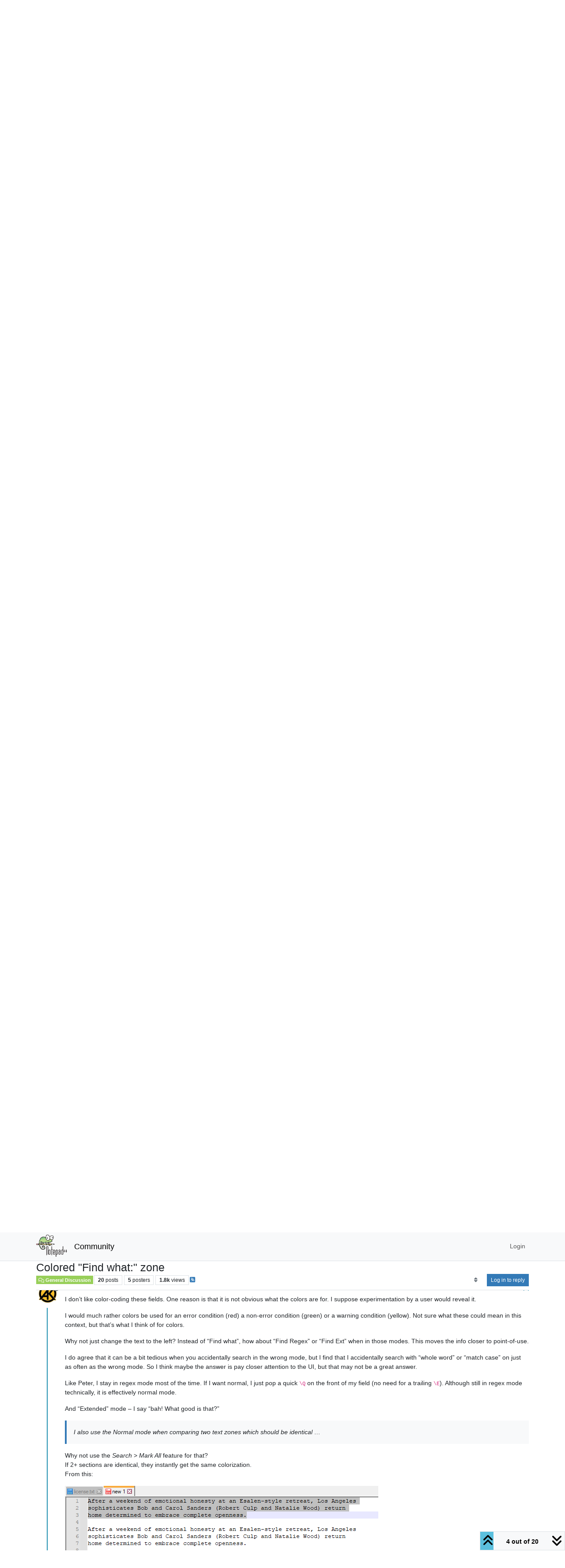

--- FILE ---
content_type: text/html; charset=utf-8
request_url: https://community.notepad-plus-plus.org/topic/20949/colored-find-what-zone/4
body_size: 239218
content:
<!DOCTYPE html>
<html lang="en-US" data-dir="ltr" style="direction: ltr;">
<head>
<title>Colored &quot;Find what:&quot; zone | Notepad++ Community</title>
<meta name="viewport" content="width&#x3D;device-width, initial-scale&#x3D;1.0" />
	<meta name="content-type" content="text/html; charset=UTF-8" />
	<meta name="apple-mobile-web-app-capable" content="yes" />
	<meta name="mobile-web-app-capable" content="yes" />
	<meta property="og:site_name" content="Community" />
	<meta name="msapplication-badge" content="frequency=30; polling-uri=https://community.notepad-plus-plus.org/sitemap.xml" />
	<meta name="theme-color" content="#ffffff" />
	<meta name="keywords" content="notepad++,community" />
	<meta name="msapplication-square150x150logo" content="/assets/uploads/system/site-logo.png" />
	<meta name="title" content="Colored &quot;Find what:&quot; zone" />
	<meta property="og:title" content="Colored &quot;Find what:&quot; zone" />
	<meta property="og:type" content="article" />
	<meta property="article:published_time" content="2021-03-27T18:12:03.723Z" />
	<meta property="article:modified_time" content="2021-03-29T20:14:10.456Z" />
	<meta property="article:section" content="General Discussion" />
	<meta name="description" content="I don’t like color-coding these fields.  One reason is that it is not obvious what the colors are for.  I suppose experimentation by a user would reveal it. ..." />
	<meta property="og:description" content="I don’t like color-coding these fields.  One reason is that it is not obvious what the colors are for.  I suppose experimentation by a user would reveal it. ..." />
	<meta property="og:image" content="https://community.notepad-plus-plus.org/assets/uploads/files/1616873511040-58ca9126-d51d-4b46-a078-71b27047d70f-image.png" />
	<meta property="og:image:url" content="https://community.notepad-plus-plus.org/assets/uploads/files/1616873511040-58ca9126-d51d-4b46-a078-71b27047d70f-image.png" />
	<meta property="og:image:width" content="710" />
	<meta property="og:image:height" content="357" />
	<meta property="og:image" content="https://community.notepad-plus-plus.org/assets/uploads/files/1616873542185-681c2c1c-5b8b-4d95-90c7-cf8c4e7c342c-image.png" />
	<meta property="og:image:url" content="https://community.notepad-plus-plus.org/assets/uploads/files/1616873542185-681c2c1c-5b8b-4d95-90c7-cf8c4e7c342c-image.png" />
	<meta property="og:image:width" content="701" />
	<meta property="og:image:height" content="373" />
	<meta property="og:image" content="https://community.notepad-plus-plus.org/assets/uploads/profile/uid-7377/7377-profileavatar-1669671917141.png" />
	<meta property="og:image:url" content="https://community.notepad-plus-plus.org/assets/uploads/profile/uid-7377/7377-profileavatar-1669671917141.png" />
	<meta property="og:image" content="https://community.notepad-plus-plus.org/assets/uploads/system/site-logo.png" />
	<meta property="og:image:url" content="https://community.notepad-plus-plus.org/assets/uploads/system/site-logo.png" />
	<meta property="og:image:width" content="212" />
	<meta property="og:image:height" content="152" />
	<meta property="og:url" content="https://community.notepad-plus-plus.org/topic/20949/colored-find-what-zone/4" />
	
<link rel="stylesheet" type="text/css" href="/assets/client.css?v=2338002573e" />
<link rel="icon" type="image/x-icon" href="/assets/uploads/system/favicon.ico?v&#x3D;2338002573e" />
	<link rel="manifest" href="/manifest.webmanifest" crossorigin="use-credentials" />
	<link rel="search" type="application/opensearchdescription+xml" title="Community" href="/osd.xml" />
	<link rel="apple-touch-icon" href="/assets/images/touch/512.png" />
	<link rel="icon" sizes="36x36" href="/assets/images/touch/36.png" />
	<link rel="icon" sizes="48x48" href="/assets/images/touch/48.png" />
	<link rel="icon" sizes="72x72" href="/assets/images/touch/72.png" />
	<link rel="icon" sizes="96x96" href="/assets/images/touch/96.png" />
	<link rel="icon" sizes="144x144" href="/assets/images/touch/144.png" />
	<link rel="icon" sizes="192x192" href="/assets/images/touch/192.png" />
	<link rel="icon" sizes="512x512" href="/assets/images/touch/512.png" />
	<link rel="prefetch stylesheet" href="/assets/plugins/nodebb-plugin-markdown/styles/default.css" />
	<link rel="prefetch" href="/assets/language/en-US/markdown.json?v&#x3D;2338002573e" />
	<link rel="prefetch" href="/assets/src/modules/composer.js?v&#x3D;2338002573e" />
	<link rel="prefetch" href="/assets/src/modules/composer/uploads.js?v&#x3D;2338002573e" />
	<link rel="prefetch" href="/assets/src/modules/composer/drafts.js?v&#x3D;2338002573e" />
	<link rel="prefetch" href="/assets/src/modules/composer/tags.js?v&#x3D;2338002573e" />
	<link rel="prefetch" href="/assets/src/modules/composer/categoryList.js?v&#x3D;2338002573e" />
	<link rel="prefetch" href="/assets/src/modules/composer/resize.js?v&#x3D;2338002573e" />
	<link rel="prefetch" href="/assets/src/modules/composer/autocomplete.js?v&#x3D;2338002573e" />
	<link rel="prefetch" href="/assets/templates/composer.tpl?v&#x3D;2338002573e" />
	<link rel="prefetch" href="/assets/language/en-US/topic.json?v&#x3D;2338002573e" />
	<link rel="prefetch" href="/assets/language/en-US/modules.json?v&#x3D;2338002573e" />
	<link rel="prefetch" href="/assets/language/en-US/tags.json?v&#x3D;2338002573e" />
	<link rel="canonical" href="https://community.notepad-plus-plus.org/topic/20949/colored-find-what-zone" />
	<link rel="alternate" type="application/rss+xml" href="/topic/20949.rss" />
	<link rel="up" href="https://community.notepad-plus-plus.org/category/2/general-discussion" />
	<link rel="author" href="https://community.notepad-plus-plus.org/user/alan-kilborn" />
	
<script>
var config = JSON.parse('{"relative_path":"","upload_url":"/assets/uploads","asset_base_url":"/assets","assetBaseUrl":"/assets","siteTitle":"Community","browserTitle":"Notepad++ Community","titleLayout":"&#123;pageTitle&#125; | &#123;browserTitle&#125;","showSiteTitle":true,"maintenanceMode":false,"postQueue":1,"minimumTitleLength":8,"maximumTitleLength":255,"minimumPostLength":7,"maximumPostLength":16384,"minimumTagsPerTopic":0,"maximumTagsPerTopic":10,"minimumTagLength":3,"maximumTagLength":25,"undoTimeout":10000,"useOutgoingLinksPage":false,"allowGuestHandles":false,"allowTopicsThumbnail":false,"usePagination":false,"disableChat":false,"disableChatMessageEditing":false,"maximumChatMessageLength":1000,"socketioTransports":["polling","websocket"],"socketioOrigins":"https://community.notepad-plus-plus.org:*","websocketAddress":"","maxReconnectionAttempts":5,"reconnectionDelay":1500,"topicsPerPage":20,"postsPerPage":20,"maximumFileSize":2048,"theme:id":"nodebb-theme-persona","theme:src":"","defaultLang":"en-US","userLang":"en-US","loggedIn":false,"uid":-1,"cache-buster":"v=2338002573e","topicPostSort":"oldest_to_newest","categoryTopicSort":"recently_replied","csrf_token":false,"searchEnabled":true,"searchDefaultInQuick":"titlesposts","bootswatchSkin":"","composer:showHelpTab":true,"enablePostHistory":true,"timeagoCutoff":1,"timeagoCodes":["af","am","ar","az-short","az","be","bg","bs","ca","cs","cy","da","de-short","de","dv","el","en-short","en","es-short","es","et","eu","fa-short","fa","fi","fr-short","fr","gl","he","hr","hu","hy","id","is","it-short","it","ja","jv","ko","ky","lt","lv","mk","nl","no","pl","pt-br-short","pt-br","pt-short","pt","ro","rs","ru","rw","si","sk","sl","sq","sr","sv","th","tr-short","tr","uk","ur","uz","vi","zh-CN","zh-TW"],"resizeImageWidth":760,"cookies":{"enabled":false,"message":"[[global:cookies.message]]","dismiss":"[[global:cookies.accept]]","link":"[[global:cookies.learn-more]]","link_url":"https:&#x2F;&#x2F;www.cookiesandyou.com"},"thumbs":{"size":512},"emailPrompt":0,"useragent":{"isSafari":false},"fontawesome":{"pro":false,"styles":["solid","brands","regular"],"version":"6.7.2"},"acpLang":"undefined","topicSearchEnabled":false,"disableCustomUserSkins":false,"defaultBootswatchSkin":"","hideSubCategories":false,"hideCategoryLastPost":false,"enableQuickReply":false,"saasTourCompleted":true,"markdown":{"highlight":1,"highlightLinesLanguageList":"[]","hljsLanguages":["common"],"theme":"default.css","defaultHighlightLanguage":"","externalMark":true},"spam-be-gone":{},"composer-default":{},"sso-google":{"style":"light"}}');
var app = {
user: JSON.parse('{"uid":-1,"username":"Guest","displayname":"Guest","userslug":"","fullname":"Guest","email":"","icon:text":"?","icon:bgColor":"#aaa","groupTitle":"","groupTitleArray":[],"status":"offline","reputation":0,"email:confirmed":false,"unreadData":{"":{},"new":{},"watched":{},"unreplied":{}},"isAdmin":false,"isGlobalMod":false,"isMod":false,"privileges":{"chat":false,"chat:privileged":false,"upload:post:image":false,"upload:post:file":false,"signature":false,"invite":false,"group:create":false,"search:content":false,"search:users":false,"search:tags":false,"view:users":false,"view:tags":false,"view:groups":false,"local:login":false,"ban":false,"mute":false,"view:users:info":false},"blocks":[],"timeagoCode":"en","offline":true,"lastRoomId":null,"isEmailConfirmSent":false}')
};
document.documentElement.style.setProperty('--panel-offset', `${localStorage.getItem('panelOffset') || 0}px`);
</script>


</head>
<body class="page-topic page-topic-20949 page-topic-colored-find-what-zone template-topic page-topic-category-2 page-topic-category-general-discussion parent-category-2 page-status-200 theme-persona user-guest skin-noskin">
<nav id="menu" class="slideout-menu hidden">
<section class="menu-section" data-section="navigation">
<ul class="menu-section-list text-bg-dark list-unstyled"></ul>
</section>
</nav>
<nav id="chats-menu" class="slideout-menu hidden">

</nav>
<main id="panel" class="slideout-panel">
<nav class="navbar sticky-top navbar-expand-lg bg-light header border-bottom py-0" id="header-menu" component="navbar">
<div class="container-lg justify-content-start flex-nowrap">
<div class="d-flex align-items-center me-auto" style="min-width: 0px;">
<button type="button" class="navbar-toggler border-0" id="mobile-menu">
<i class="fa fa-lg fa-fw fa-bars unread-count" ></i>
<span component="unread/icon" class="notification-icon fa fa-fw fa-book unread-count" data-content="0" data-unread-url="/unread"></span>
</button>
<div class="d-inline-flex align-items-center" style="min-width: 0px;">

<a class="navbar-brand" href="https://notepad-plus-plus.org/">
<img alt="" class=" forum-logo d-inline-block align-text-bottom" src="/assets/uploads/system/site-logo.png?v=2338002573e" />
</a>


<a class="navbar-brand text-truncate" href="/">
Community
</a>

</div>
</div>


<div component="navbar/title" class="visible-xs hidden">
<span></span>
</div>
<div id="nav-dropdown" class="collapse navbar-collapse d-none d-lg-block">
<ul id="main-nav" class="navbar-nav me-auto mb-2 mb-lg-0 gap-2">

</ul>
<ul class="navbar-nav mb-2 mb-lg-0 hidden-xs">
<li class="nav-item">
<a href="#" id="reconnect" class="nav-link hide" title="Looks like your connection to Community was lost, please wait while we try to reconnect.">
<i class="fa fa-check"></i>
</a>
</li>
</ul>



<ul id="logged-out-menu" class="navbar-nav me-0 mb-2 mb-lg-0 align-items-center gap-2">

<li class="nav-item">
<a class="nav-link" href="/login">
<i class="fa fa-sign-in fa-fw d-inline-block d-sm-none"></i>
<span>Login</span>
</a>
</li>
</ul>


</div>
</div>
</nav>
<script>
const rect = document.getElementById('header-menu').getBoundingClientRect();
const offset = Math.max(0, rect.bottom);
document.documentElement.style.setProperty('--panel-offset', offset + `px`);
</script>
<div class="container-lg pt-3" id="content">
<noscript>
<div class="alert alert-danger">
<p>
Your browser does not seem to support JavaScript. As a result, your viewing experience will be diminished, and you have been placed in <strong>read-only mode</strong>.
</p>
<p>
Please download a browser that supports JavaScript, or enable it if it's disabled (i.e. NoScript).
</p>
</div>
</noscript>
<div data-widget-area="header">

</div>
<div class="row mb-5">
<div class="topic col-lg-12" itemid="/topic/20949/colored-find-what-zone/4" itemscope itemtype="https://schema.org/DiscussionForumPosting">
<meta itemprop="headline" content="Colored &quot;Find what:&quot; zone">
<meta itemprop="text" content="Colored &quot;Find what:&quot; zone">
<meta itemprop="url" content="/topic/20949/colored-find-what-zone/4">
<meta itemprop="datePublished" content="2021-03-27T18:12:03.723Z">
<meta itemprop="dateModified" content="2021-03-29T20:14:10.456Z">
<div itemprop="author" itemscope itemtype="https://schema.org/Person">
<meta itemprop="name" content="guy038">
<meta itemprop="url" content="/user/guy038">
</div>
<div class="topic-header sticky-top mb-3 bg-body">
<div class="d-flex gap-3 flew-wrap border-bottom pb-2 align-items-start">
<div class="d-flex flex-column gap-2 flex-grow-1">
<h1 component="post/header" class="mb-0" itemprop="name">
<div class="topic-title d-flex">
<span class="fs-3" component="topic/title">Colored &quot;Find what:&quot; zone</span>
</div>
</h1>
<div class="topic-info d-flex gap-2 align-items-center flex-wrap">
<span component="topic/labels" class="d-flex gap-2 hidden">
<span component="topic/scheduled" class="badge badge border border-gray-300 text-body hidden">
<i class="fa fa-clock-o"></i> Scheduled
</span>
<span component="topic/pinned" class="badge badge border border-gray-300 text-body hidden">
<i class="fa fa-thumb-tack"></i> Pinned
</span>
<span component="topic/locked" class="badge badge border border-gray-300 text-body hidden">
<i class="fa fa-lock"></i> Locked
</span>
<a component="topic/moved" href="/category/" class="badge badge border border-gray-300 text-body text-decoration-none hidden">
<i class="fa fa-arrow-circle-right"></i> Moved
</a>

</span>
<a href="/category/2/general-discussion" class="badge px-1 text-truncate text-decoration-none border" style="color: #ffffff;background-color: #98cf59;border-color: #98cf59!important; max-width: 70vw;">
			<i class="fa fa-fw fa-comments-o"></i>
			General Discussion
		</a>
<div data-tid="20949" component="topic/tags" class="lh-1 tags tag-list d-flex flex-wrap hidden-xs hidden-empty gap-2"></div>
<div class="d-flex hidden-xs gap-2"><span class="badge text-body border border-gray-300 stats text-xs">
<i class="fa-regular fa-fw fa-message visible-xs-inline" title="Posts"></i>
<span component="topic/post-count" title="20" class="fw-bold">20</span>
<span class="hidden-xs text-lowercase fw-normal">Posts</span>
</span>
<span class="badge text-body border border-gray-300 stats text-xs">
<i class="fa fa-fw fa-user visible-xs-inline" title="Posters"></i>
<span title="5" class="fw-bold">5</span>
<span class="hidden-xs text-lowercase fw-normal">Posters</span>
</span>
<span class="badge text-body border border-gray-300 stats text-xs">
<i class="fa fa-fw fa-eye visible-xs-inline" title="Views"></i>
<span class="fw-bold" title="1807">1.8k</span>
<span class="hidden-xs text-lowercase fw-normal">Views</span>
</span></div>

<a class="hidden-xs" target="_blank" href="/topic/20949.rss"><i class="fa fa-rss-square"></i></a>


<div class="ms-auto">
<div class="topic-main-buttons float-end d-inline-block">
<span class="loading-indicator btn float-start hidden" done="0">
<span class="hidden-xs">Loading More Posts</span> <i class="fa fa-refresh fa-spin"></i>
</span>


<div title="Sort by" class="btn-group bottom-sheet hidden-xs" component="thread/sort">
<button class="btn btn-sm btn-ghost dropdown-toggle" data-bs-toggle="dropdown" aria-haspopup="true" aria-expanded="false" aria-label="Post sort option, Oldest to Newest">
<i class="fa fa-fw fa-sort text-secondary"></i></button>
<ul class="dropdown-menu dropdown-menu-end p-1 text-sm" role="menu">
<li>
<a class="dropdown-item rounded-1 d-flex align-items-center gap-2" href="#" class="oldest_to_newest" data-sort="oldest_to_newest" role="menuitem">
<span class="flex-grow-1">Oldest to Newest</span>
<i class="flex-shrink-0 fa fa-fw text-secondary"></i>
</a>
</li>
<li>
<a class="dropdown-item rounded-1 d-flex align-items-center gap-2" href="#" class="newest_to_oldest" data-sort="newest_to_oldest" role="menuitem">
<span class="flex-grow-1">Newest to Oldest</span>
<i class="flex-shrink-0 fa fa-fw text-secondary"></i>
</a>
</li>
<li>
<a class="dropdown-item rounded-1 d-flex align-items-center gap-2" href="#" class="most_votes" data-sort="most_votes" role="menuitem">
<span class="flex-grow-1">Most Votes</span>
<i class="flex-shrink-0 fa fa-fw text-secondary"></i>
</a>
</li>
</ul>
</div>
<div class="d-inline-block">

</div>
<div component="topic/reply/container" class="btn-group bottom-sheet hidden">
<a href="/compose?tid=20949" class="btn btn-sm btn-primary" component="topic/reply" data-ajaxify="false" role="button"><i class="fa fa-reply visible-xs-inline"></i><span class="visible-sm-inline visible-md-inline visible-lg-inline"> Reply</span></a>
<button type="button" class="btn btn-sm btn-primary dropdown-toggle" data-bs-toggle="dropdown" aria-haspopup="true" aria-expanded="false">
<span class="caret"></span>
</button>
<ul class="dropdown-menu dropdown-menu-end" role="menu">
<li><a class="dropdown-item" href="#" component="topic/reply-as-topic" role="menuitem">Reply as topic</a></li>
</ul>
</div>


<a component="topic/reply/guest" href="/login" class="btn btn-sm btn-primary">Log in to reply</a>


</div>
</div>
</div>
</div>
<div class="d-flex gap-2 justify-content-end align-items-center hidden-empty" component="topic/thumb/list">

</div>
</div>
</div>



<div component="topic/deleted/message" class="alert alert-warning d-flex justify-content-between flex-wrap hidden">
<span>This topic has been deleted. Only users with topic management privileges can see it.</span>
<span>

</span>
</div>

<ul component="topic" class="posts timeline" data-tid="20949" data-cid="2">

<li component="post" class="  topic-owner-post" data-index="0" data-pid="64429" data-uid="195" data-timestamp="1616868723723" data-username="guy038" data-userslug="guy038" itemprop="comment" itemtype="http://schema.org/Comment" itemscope>
<a component="post/anchor" data-index="0" id="1"></a>
<meta itemprop="datePublished" content="2021-03-27T18:12:03.723Z">
<meta itemprop="dateModified" content="2021-03-27T18:24:18.110Z">

<div class="clearfix post-header">
<div class="icon float-start">
<a href="/user/guy038">
<img title="guy038" data-uid="195" class="avatar  avatar-rounded" alt="guy038" loading="lazy" component="user/picture" src="/assets/uploads/profile/uid-195/195-profileavatar.png" style="--avatar-size: 48px;" onError="this.remove()" itemprop="image" /><span title="guy038" data-uid="195" class="avatar  avatar-rounded" component="user/picture" style="--avatar-size: 48px; background-color: #009688">G</span>
<i component="user/status" class="fa fa-circle status offline" title="Offline"></i>
</a>
</div>
<small class="d-flex">
<div class="d-flex align-items-center gap-1 flex-wrap w-100">
<strong class="text-nowrap" itemprop="author" itemscope itemtype="https://schema.org/Person">
<meta itemprop="name" content="guy038">
<meta itemprop="url" content="/user/guy038">
<a href="/user/guy038" data-username="guy038" data-uid="195">guy038</a>
</strong>


<span class="visible-xs-inline-block visible-sm-inline-block visible-md-inline-block visible-lg-inline-block">

<span>

</span>
</span>
<div class="d-flex align-items-center gap-1 flex-grow-1 justify-content-end">
<span>
<i component="post/edit-indicator" class="fa fa-pencil-square edit-icon "></i>
<span data-editor="guy038" component="post/editor" class="hidden">last edited by guy038 <span class="timeago" title="3/27/21&#44; 6:24 PM"></span></span>
<span class="visible-xs-inline-block visible-sm-inline-block visible-md-inline-block visible-lg-inline-block">
<a class="permalink text-muted" href="/post/64429"><span class="timeago" title="2021-03-27T18:12:03.723Z"></span></a>
</span>
</span>
<span class="bookmarked"><i class="fa fa-bookmark-o"></i></span>
</div>
</div>
</small>
</div>
<br />
<div class="content" component="post/content" itemprop="text">
<p dir="auto">Hi, <strong>all</strong>,</p>
<p dir="auto"><strong>Very</strong> often, when making <strong>tests</strong> and building <strong>regular</strong> expressions, I’m very surprised and <strong>annoyed</strong> by the message <strong><code>Find: Can't find the text '..........'</code></strong> … till I realize that <strong>current</strong> search mode is <strong>still</strong> set to <strong><code>Normal</code></strong> !</p>
<p dir="auto">So I thought about <strong>colouring</strong> the <strong><code>Find what:</code></strong> zone, as shown in the picture :</p>
<p dir="auto"><img src="/assets/uploads/files/1616868691305-c5f8b1cb-c269-4849-9872-b44e96010f89-image.png" alt="c5f8b1cb-c269-4849-9872-b44e96010f89-image.png" class=" img-fluid img-markdown" /></p>
<hr />
<p dir="auto"><strong>Before</strong> submitting this improvement, on <strong>GitHub</strong>, what is your feeling about this idea ? <strong>Personally</strong>, I quite like the <strong>second</strong> solution which seems a good <strong>compromise</strong> !</p>
<p dir="auto">This indication would <strong>immediately</strong> inform us about the <strong>current</strong> search mode, for a <strong>possible</strong> change  ;-))</p>
<p dir="auto">Best Regards,</p>
<p dir="auto">guy038</p>
<p dir="auto"><strong>P.S.</strong> :</p>
<p dir="auto">I also thought about a <strong>specific</strong> shortcut to open the <strong><code>Find</code></strong> dialog with the <strong><code>Regular expression</code></strong> <strong>automatically</strong> ticked. But, in that case, what about the <strong><code>Replace</code></strong>, <strong><code>Find in Files</code></strong> and <strong><code>Mark</code></strong> dialogs ?</p>

</div>
<div class="post-footer">

<div class="clearfix">

<a component="post/reply-count" data-target-component="post/replies/container" href="#" class="threaded-replies user-select-none float-start text-muted ">
<span component="post/reply-count/avatars" class="avatars d-inline-flex gap-1 align-items-top hidden-xs ">

<span><img title="PeterJones" data-uid="3841" class="avatar  avatar-rounded" alt="PeterJones" loading="lazy" component="avatar/picture" src="https://avatars1.githubusercontent.com/u/17455758?v=4" style="--avatar-size: 16px;" onError="this.remove()" itemprop="image" /><span title="PeterJones" data-uid="3841" class="avatar  avatar-rounded" component="avatar/icon" style="--avatar-size: 16px; background-color: #e91e63">P</span></span>

<span><img title="mere-human" data-uid="20844" class="avatar  avatar-rounded" alt="mere-human" loading="lazy" component="avatar/picture" src="https://avatars3.githubusercontent.com/u/9664141?v=4" style="--avatar-size: 16px;" onError="this.remove()" itemprop="image" /><span title="mere-human" data-uid="20844" class="avatar  avatar-rounded" component="avatar/icon" style="--avatar-size: 16px; background-color: #607d8b">M</span></span>


</span>
<span class="replies-count small" component="post/reply-count/text" data-replies="2">2 Replies</span>
<span class="replies-last hidden-xs small">Last reply <span class="timeago" title="2021-03-27T18:25:20.562Z"></span></span>
<i class="fa fa-fw fa-chevron-down" component="post/replies/open"></i>
</a>

<small class="d-flex justify-content-end align-items-center gap-1" component="post/actions">
<!-- This partial intentionally left blank; overwritten by nodebb-plugin-reactions -->
<span class="post-tools">
<a component="post/reply" href="#" class="btn btn-sm btn-link user-select-none hidden">Reply</a>
<a component="post/quote" href="#" class="btn btn-sm btn-link user-select-none hidden">Quote</a>
</span>

<span class="votes">
<a component="post/upvote" href="#" class="btn btn-sm btn-link ">
<i class="fa fa-chevron-up"></i>
</a>
<span class="btn btn-sm btn-link" component="post/vote-count" data-votes="3">3</span>

<a component="post/downvote" href="#" class="btn btn-sm btn-link ">
<i class="fa fa-chevron-down"></i>
</a>

</span>

<span component="post/tools" class="dropdown bottom-sheet d-inline-block ">
<a class="btn btn-link btn-sm dropdown-toggle" href="#" data-bs-toggle="dropdown" aria-haspopup="true" aria-expanded="false"><i class="fa fa-fw fa-ellipsis-v"></i></a>
<ul class="dropdown-menu dropdown-menu-end p-1 text-sm" role="menu"></ul>
</span>
</small>
</div>
<div component="post/replies/container"></div>
</div>

</li>




<li component="post" class="  " data-index="1" data-pid="64431" data-uid="3841" data-timestamp="1616869520562" data-username="PeterJones" data-userslug="peterjones" itemprop="comment" itemtype="http://schema.org/Comment" itemscope>
<a component="post/anchor" data-index="1" id="2"></a>
<meta itemprop="datePublished" content="2021-03-27T18:25:20.562Z">
<meta itemprop="dateModified" content="">

<div class="clearfix post-header">
<div class="icon float-start">
<a href="/user/peterjones">
<img title="PeterJones" data-uid="3841" class="avatar  avatar-rounded" alt="PeterJones" loading="lazy" component="user/picture" src="https://avatars1.githubusercontent.com/u/17455758?v=4" style="--avatar-size: 48px;" onError="this.remove()" itemprop="image" /><span title="PeterJones" data-uid="3841" class="avatar  avatar-rounded" component="user/picture" style="--avatar-size: 48px; background-color: #e91e63">P</span>
<i component="user/status" class="fa fa-circle status offline" title="Offline"></i>
</a>
</div>
<small class="d-flex">
<div class="d-flex align-items-center gap-1 flex-wrap w-100">
<strong class="text-nowrap" itemprop="author" itemscope itemtype="https://schema.org/Person">
<meta itemprop="name" content="PeterJones">
<meta itemprop="url" content="/user/peterjones">
<a href="/user/peterjones" data-username="PeterJones" data-uid="3841">PeterJones</a>
</strong>


<span class="visible-xs-inline-block visible-sm-inline-block visible-md-inline-block visible-lg-inline-block">

<a component="post/parent" class="btn btn-sm btn-ghost py-0 px-1 text-xs hidden-xs" data-topid="64429" href="/post/64429"><i class="fa fa-reply"></i> @guy038</a>

<span>

</span>
</span>
<div class="d-flex align-items-center gap-1 flex-grow-1 justify-content-end">
<span>
<i component="post/edit-indicator" class="fa fa-pencil-square edit-icon hidden"></i>
<span data-editor="" component="post/editor" class="hidden">last edited by  <span class="timeago" title="Invalid Date"></span></span>
<span class="visible-xs-inline-block visible-sm-inline-block visible-md-inline-block visible-lg-inline-block">
<a class="permalink text-muted" href="/post/64431"><span class="timeago" title="2021-03-27T18:25:20.562Z"></span></a>
</span>
</span>
<span class="bookmarked"><i class="fa fa-bookmark-o"></i></span>
</div>
</div>
</small>
</div>
<br />
<div class="content" component="post/content" itemprop="text">
<p dir="auto"><a class="plugin-mentions-user plugin-mentions-a" href="https://community.notepad-plus-plus.org/uid/195">@guy038</a> ,</p>
<p dir="auto">The only time I don’t have regex mode enabled is when I do a fresh unzip to help someone on the forum.  And given that many of those are with old versions of Notepad++, a new feature wouldn’t help me. ;-)</p>
<p dir="auto">That said, I would not mind some immediate indicator, like the colors you showed. Though I might suggest that <strong>Normal</strong> should be white (ie, the way it is now), <strong>Extended</strong> be one of the yellows you show, and <strong>Regex</strong> be the green; that way, it would tell us power users “green means you are in the right mode, yellow means you are in a weird mode, and boring white means default”.</p>

</div>
<div class="post-footer">

<div class="clearfix">

<a component="post/reply-count" data-target-component="post/replies/container" href="#" class="threaded-replies user-select-none float-start text-muted hidden">
<span component="post/reply-count/avatars" class="avatars d-inline-flex gap-1 align-items-top hidden-xs ">


</span>
<span class="replies-count small" component="post/reply-count/text" data-replies="0">1 Reply</span>
<span class="replies-last hidden-xs small">Last reply <span class="timeago" title=""></span></span>
<i class="fa fa-fw fa-chevron-down" component="post/replies/open"></i>
</a>

<small class="d-flex justify-content-end align-items-center gap-1" component="post/actions">
<!-- This partial intentionally left blank; overwritten by nodebb-plugin-reactions -->
<span class="post-tools">
<a component="post/reply" href="#" class="btn btn-sm btn-link user-select-none hidden">Reply</a>
<a component="post/quote" href="#" class="btn btn-sm btn-link user-select-none hidden">Quote</a>
</span>

<span class="votes">
<a component="post/upvote" href="#" class="btn btn-sm btn-link ">
<i class="fa fa-chevron-up"></i>
</a>
<span class="btn btn-sm btn-link" component="post/vote-count" data-votes="3">3</span>

<a component="post/downvote" href="#" class="btn btn-sm btn-link ">
<i class="fa fa-chevron-down"></i>
</a>

</span>

<span component="post/tools" class="dropdown bottom-sheet d-inline-block ">
<a class="btn btn-link btn-sm dropdown-toggle" href="#" data-bs-toggle="dropdown" aria-haspopup="true" aria-expanded="false"><i class="fa fa-fw fa-ellipsis-v"></i></a>
<ul class="dropdown-menu dropdown-menu-end p-1 text-sm" role="menu"></ul>
</span>
</small>
</div>
<div component="post/replies/container"></div>
</div>

</li>




<li component="post" class="  topic-owner-post" data-index="2" data-pid="64432" data-uid="195" data-timestamp="1616870816925" data-username="guy038" data-userslug="guy038" itemprop="comment" itemtype="http://schema.org/Comment" itemscope>
<a component="post/anchor" data-index="2" id="3"></a>
<meta itemprop="datePublished" content="2021-03-27T18:46:56.925Z">
<meta itemprop="dateModified" content="2021-03-27T19:06:32.110Z">

<div class="clearfix post-header">
<div class="icon float-start">
<a href="/user/guy038">
<img title="guy038" data-uid="195" class="avatar  avatar-rounded" alt="guy038" loading="lazy" component="user/picture" src="/assets/uploads/profile/uid-195/195-profileavatar.png" style="--avatar-size: 48px;" onError="this.remove()" itemprop="image" /><span title="guy038" data-uid="195" class="avatar  avatar-rounded" component="user/picture" style="--avatar-size: 48px; background-color: #009688">G</span>
<i component="user/status" class="fa fa-circle status offline" title="Offline"></i>
</a>
</div>
<small class="d-flex">
<div class="d-flex align-items-center gap-1 flex-wrap w-100">
<strong class="text-nowrap" itemprop="author" itemscope itemtype="https://schema.org/Person">
<meta itemprop="name" content="guy038">
<meta itemprop="url" content="/user/guy038">
<a href="/user/guy038" data-username="guy038" data-uid="195">guy038</a>
</strong>


<span class="visible-xs-inline-block visible-sm-inline-block visible-md-inline-block visible-lg-inline-block">

<span>

</span>
</span>
<div class="d-flex align-items-center gap-1 flex-grow-1 justify-content-end">
<span>
<i component="post/edit-indicator" class="fa fa-pencil-square edit-icon "></i>
<span data-editor="guy038" component="post/editor" class="hidden">last edited by guy038 <span class="timeago" title="3/27/21&#44; 7:06 PM"></span></span>
<span class="visible-xs-inline-block visible-sm-inline-block visible-md-inline-block visible-lg-inline-block">
<a class="permalink text-muted" href="/post/64432"><span class="timeago" title="2021-03-27T18:46:56.925Z"></span></a>
</span>
</span>
<span class="bookmarked"><i class="fa fa-bookmark-o"></i></span>
</div>
</div>
</small>
</div>
<br />
<div class="content" component="post/content" itemprop="text">
<p dir="auto">Hello <strong>All</strong>,</p>
<p dir="auto">The <strong>Peter</strong>’s advices are quite <strong>judicious</strong> ! Indeed :</p>
<ul>
<li>
<p dir="auto"><strong>Less</strong> colors are used than with my solution</p>
</li>
<li>
<p dir="auto">For [ noob ] people, the <strong><code>Normal</code></strong> mode would stay <strong>unchanged</strong></p>
</li>
<li>
<p dir="auto">For people more involved with <strong>regexes</strong>, the color <strong>green</strong> is definitively more <strong>relaxing</strong> than any kind of <strong>red</strong>, anyway !</p>
</li>
</ul>
<hr />
<p dir="auto">So, I updated my <strong>previous</strong> picture, as below :</p>
<p dir="auto"><img src="/assets/uploads/files/1616870781912-9b618b36-8a9f-407a-8522-ebf78a845307-image.png" alt="9b618b36-8a9f-407a-8522-ebf78a845307-image.png" class=" img-fluid img-markdown" /></p>
<p dir="auto">Best regards,</p>
<p dir="auto">guy038</p>
<p dir="auto"><strong>P.S</strong> :</p>
<p dir="auto">Of course, <a class="plugin-mentions-user plugin-mentions-a" href="https://community.notepad-plus-plus.org/uid/3841">@peterjones</a>, like you and many others, I <strong>mainly</strong> use the <strong><code>Regular expression</code></strong> mode. However I also use the <strong><code>Normal</code></strong> mode when <strong>comparing</strong> two text zones which should be <strong>identical</strong> … in the end ! So I <strong>select</strong> the concerned zone, even on <strong>multiple</strong> lines, choose the <strong><code>Normal</code></strong> mode and tick the <strong><code>Match case</code></strong> option.</p>
<p dir="auto">I, then, hit the <strong><code>Ctrl + F3</code></strong> shortcut and any <strong>other selected</strong> area is, necessarily, strictly <strong>identical</strong> to the <strong>initial</strong> one. I use this method when I want to compare the <strong>expected</strong> result of an <strong><code>OP</code></strong> and the results obtained after running a <strong>specific</strong> S/R !</p>

</div>
<div class="post-footer">

<div class="clearfix">

<a component="post/reply-count" data-target-component="post/replies/container" href="#" class="threaded-replies user-select-none float-start text-muted hidden">
<span component="post/reply-count/avatars" class="avatars d-inline-flex gap-1 align-items-top hidden-xs ">


</span>
<span class="replies-count small" component="post/reply-count/text" data-replies="0">1 Reply</span>
<span class="replies-last hidden-xs small">Last reply <span class="timeago" title=""></span></span>
<i class="fa fa-fw fa-chevron-down" component="post/replies/open"></i>
</a>

<small class="d-flex justify-content-end align-items-center gap-1" component="post/actions">
<!-- This partial intentionally left blank; overwritten by nodebb-plugin-reactions -->
<span class="post-tools">
<a component="post/reply" href="#" class="btn btn-sm btn-link user-select-none hidden">Reply</a>
<a component="post/quote" href="#" class="btn btn-sm btn-link user-select-none hidden">Quote</a>
</span>

<span class="votes">
<a component="post/upvote" href="#" class="btn btn-sm btn-link ">
<i class="fa fa-chevron-up"></i>
</a>
<span class="btn btn-sm btn-link" component="post/vote-count" data-votes="0">0</span>

<a component="post/downvote" href="#" class="btn btn-sm btn-link ">
<i class="fa fa-chevron-down"></i>
</a>

</span>

<span component="post/tools" class="dropdown bottom-sheet d-inline-block ">
<a class="btn btn-link btn-sm dropdown-toggle" href="#" data-bs-toggle="dropdown" aria-haspopup="true" aria-expanded="false"><i class="fa fa-fw fa-ellipsis-v"></i></a>
<ul class="dropdown-menu dropdown-menu-end p-1 text-sm" role="menu"></ul>
</span>
</small>
</div>
<div component="post/replies/container"></div>
</div>

</li>




<li component="post" class="  " data-index="3" data-pid="64433" data-uid="7377" data-timestamp="1616873612987" data-username="Alan Kilborn" data-userslug="alan-kilborn" itemprop="comment" itemtype="http://schema.org/Comment" itemscope>
<a component="post/anchor" data-index="3" id="4"></a>
<meta itemprop="datePublished" content="2021-03-27T19:33:32.987Z">
<meta itemprop="dateModified" content="">

<div class="clearfix post-header">
<div class="icon float-start">
<a href="/user/alan-kilborn">
<img title="Alan Kilborn" data-uid="7377" class="avatar  avatar-rounded" alt="Alan Kilborn" loading="lazy" component="user/picture" src="/assets/uploads/profile/uid-7377/7377-profileavatar-1669671917141.png" style="--avatar-size: 48px;" onError="this.remove()" itemprop="image" /><span title="Alan Kilborn" data-uid="7377" class="avatar  avatar-rounded" component="user/picture" style="--avatar-size: 48px; background-color: #607d8b">A</span>
<i component="user/status" class="fa fa-circle status offline" title="Offline"></i>
</a>
</div>
<small class="d-flex">
<div class="d-flex align-items-center gap-1 flex-wrap w-100">
<strong class="text-nowrap" itemprop="author" itemscope itemtype="https://schema.org/Person">
<meta itemprop="name" content="Alan Kilborn">
<meta itemprop="url" content="/user/alan-kilborn">
<a href="/user/alan-kilborn" data-username="Alan Kilborn" data-uid="7377">Alan Kilborn</a>
</strong>


<span class="visible-xs-inline-block visible-sm-inline-block visible-md-inline-block visible-lg-inline-block">

<span>

</span>
</span>
<div class="d-flex align-items-center gap-1 flex-grow-1 justify-content-end">
<span>
<i component="post/edit-indicator" class="fa fa-pencil-square edit-icon hidden"></i>
<span data-editor="" component="post/editor" class="hidden">last edited by  <span class="timeago" title="Invalid Date"></span></span>
<span class="visible-xs-inline-block visible-sm-inline-block visible-md-inline-block visible-lg-inline-block">
<a class="permalink text-muted" href="/post/64433"><span class="timeago" title="2021-03-27T19:33:32.987Z"></span></a>
</span>
</span>
<span class="bookmarked"><i class="fa fa-bookmark-o"></i></span>
</div>
</div>
</small>
</div>
<br />
<div class="content" component="post/content" itemprop="text">
<p dir="auto">I don’t like color-coding these fields.  One reason is that it is not obvious what the colors are for.  I suppose experimentation by a user would reveal it.</p>
<p dir="auto">I would much rather colors be used for an error condition (red) a non-error condition (green) or a warning condition (yellow).  Not sure what these could mean in this context, but that’s what I think of for colors.</p>
<p dir="auto">Why not just change the text to the left?  Instead of “Find what”, how about “Find Regex” or “Find Ext” when in those modes.  This moves the info closer to point-of-use.</p>
<p dir="auto">I do agree that it can be a bit tedious when you accidentally search in the wrong mode, but I find that I accidentally search with “whole word” or “match case” on just as often as the wrong mode.  So I think maybe the answer is pay closer attention to the UI, but that may not be a great answer.</p>
<p dir="auto">Like Peter, I stay in regex mode most of the time.  If I want normal, I just pop a quick <code>\Q</code> on the front of my field (no need for a trailing <code>\E</code>).  Although still in regex mode technically, it is effectively normal mode.</p>
<p dir="auto">And “Extended” mode – I say “bah! What good is that?”</p>
<blockquote>
<p dir="auto">I also use the Normal mode when comparing two text zones which should be identical …</p>
</blockquote>
<p dir="auto">Why not use the <em>Search</em> &gt; <em>Mark All</em> feature for that?<br />
If 2+ sections are identical, they instantly get the same colorization.<br />
From this:</p>
<p dir="auto"><img src="/assets/uploads/files/1616873511040-58ca9126-d51d-4b46-a078-71b27047d70f-image.png" alt="58ca9126-d51d-4b46-a078-71b27047d70f-image.png" class=" img-fluid img-markdown" /></p>
<p dir="auto">To this at the press of one keycombo:</p>
<p dir="auto"><img src="/assets/uploads/files/1616873542185-681c2c1c-5b8b-4d95-90c7-cf8c4e7c342c-image.png" alt="681c2c1c-5b8b-4d95-90c7-cf8c4e7c342c-image.png" class=" img-fluid img-markdown" /></p>

</div>
<div class="post-footer">

<div class="clearfix">

<a component="post/reply-count" data-target-component="post/replies/container" href="#" class="threaded-replies user-select-none float-start text-muted hidden">
<span component="post/reply-count/avatars" class="avatars d-inline-flex gap-1 align-items-top hidden-xs ">


</span>
<span class="replies-count small" component="post/reply-count/text" data-replies="0">1 Reply</span>
<span class="replies-last hidden-xs small">Last reply <span class="timeago" title=""></span></span>
<i class="fa fa-fw fa-chevron-down" component="post/replies/open"></i>
</a>

<small class="d-flex justify-content-end align-items-center gap-1" component="post/actions">
<!-- This partial intentionally left blank; overwritten by nodebb-plugin-reactions -->
<span class="post-tools">
<a component="post/reply" href="#" class="btn btn-sm btn-link user-select-none hidden">Reply</a>
<a component="post/quote" href="#" class="btn btn-sm btn-link user-select-none hidden">Quote</a>
</span>

<span class="votes">
<a component="post/upvote" href="#" class="btn btn-sm btn-link ">
<i class="fa fa-chevron-up"></i>
</a>
<span class="btn btn-sm btn-link" component="post/vote-count" data-votes="2">2</span>

<a component="post/downvote" href="#" class="btn btn-sm btn-link ">
<i class="fa fa-chevron-down"></i>
</a>

</span>

<span component="post/tools" class="dropdown bottom-sheet d-inline-block ">
<a class="btn btn-link btn-sm dropdown-toggle" href="#" data-bs-toggle="dropdown" aria-haspopup="true" aria-expanded="false"><i class="fa fa-fw fa-ellipsis-v"></i></a>
<ul class="dropdown-menu dropdown-menu-end p-1 text-sm" role="menu"></ul>
</span>
</small>
</div>
<div component="post/replies/container"></div>
</div>

</li>




<li component="post" class="  " data-index="4" data-pid="64438" data-uid="20844" data-timestamp="1616878047697" data-username="mere-human" data-userslug="mere-human" itemprop="comment" itemtype="http://schema.org/Comment" itemscope>
<a component="post/anchor" data-index="4" id="5"></a>
<meta itemprop="datePublished" content="2021-03-27T20:47:27.697Z">
<meta itemprop="dateModified" content="">

<div class="clearfix post-header">
<div class="icon float-start">
<a href="/user/mere-human">
<img title="mere-human" data-uid="20844" class="avatar  avatar-rounded" alt="mere-human" loading="lazy" component="user/picture" src="https://avatars3.githubusercontent.com/u/9664141?v=4" style="--avatar-size: 48px;" onError="this.remove()" itemprop="image" /><span title="mere-human" data-uid="20844" class="avatar  avatar-rounded" component="user/picture" style="--avatar-size: 48px; background-color: #607d8b">M</span>
<i component="user/status" class="fa fa-circle status offline" title="Offline"></i>
</a>
</div>
<small class="d-flex">
<div class="d-flex align-items-center gap-1 flex-wrap w-100">
<strong class="text-nowrap" itemprop="author" itemscope itemtype="https://schema.org/Person">
<meta itemprop="name" content="mere-human">
<meta itemprop="url" content="/user/mere-human">
<a href="/user/mere-human" data-username="mere-human" data-uid="20844">mere-human</a>
</strong>


<span class="visible-xs-inline-block visible-sm-inline-block visible-md-inline-block visible-lg-inline-block">

<a component="post/parent" class="btn btn-sm btn-ghost py-0 px-1 text-xs hidden-xs" data-topid="64429" href="/post/64429"><i class="fa fa-reply"></i> @guy038</a>

<span>

</span>
</span>
<div class="d-flex align-items-center gap-1 flex-grow-1 justify-content-end">
<span>
<i component="post/edit-indicator" class="fa fa-pencil-square edit-icon hidden"></i>
<span data-editor="" component="post/editor" class="hidden">last edited by  <span class="timeago" title="Invalid Date"></span></span>
<span class="visible-xs-inline-block visible-sm-inline-block visible-md-inline-block visible-lg-inline-block">
<a class="permalink text-muted" href="/post/64438"><span class="timeago" title="2021-03-27T20:47:27.697Z"></span></a>
</span>
</span>
<span class="bookmarked"><i class="fa fa-bookmark-o"></i></span>
</div>
</div>
</small>
</div>
<br />
<div class="content" component="post/content" itemprop="text">
<p dir="auto"><a class="plugin-mentions-user plugin-mentions-a" href="https://community.notepad-plus-plus.org/uid/195">@guy038</a> said in <a href="/post/64429">Colored "Find what:" zone</a>:</p>
<blockquote>
<p dir="auto">I also thought about a specific shortcut to open the Find dialog with the Regular expression automatically ticked. But, in that case, what about the Replace, Find in Files and Mark dialogs ?</p>
</blockquote>
<p dir="auto">How about opening the needed search dialog (e.g. <em>Ctrl + F</em>) and then pressing <em>Alt + G</em> to switch to the Regex mode?</p>

</div>
<div class="post-footer">

<div class="clearfix">

<a component="post/reply-count" data-target-component="post/replies/container" href="#" class="threaded-replies user-select-none float-start text-muted ">
<span component="post/reply-count/avatars" class="avatars d-inline-flex gap-1 align-items-top hidden-xs ">

<span><img title="astrosofista" data-uid="18057" class="avatar  avatar-rounded" alt="astrosofista" loading="lazy" component="avatar/picture" src="https://pbs.twimg.com/profile_images/595024343106723842/MCUPxSQ8_bigger.jpg" style="--avatar-size: 16px;" onError="this.remove()" itemprop="image" /><span title="astrosofista" data-uid="18057" class="avatar  avatar-rounded" component="avatar/icon" style="--avatar-size: 16px; background-color: #795548">A</span></span>


</span>
<span class="replies-count small" component="post/reply-count/text" data-replies="1">1 Reply</span>
<span class="replies-last hidden-xs small">Last reply <span class="timeago" title="2021-03-28T01:08:39.372Z"></span></span>
<i class="fa fa-fw fa-chevron-down" component="post/replies/open"></i>
</a>

<small class="d-flex justify-content-end align-items-center gap-1" component="post/actions">
<!-- This partial intentionally left blank; overwritten by nodebb-plugin-reactions -->
<span class="post-tools">
<a component="post/reply" href="#" class="btn btn-sm btn-link user-select-none hidden">Reply</a>
<a component="post/quote" href="#" class="btn btn-sm btn-link user-select-none hidden">Quote</a>
</span>

<span class="votes">
<a component="post/upvote" href="#" class="btn btn-sm btn-link ">
<i class="fa fa-chevron-up"></i>
</a>
<span class="btn btn-sm btn-link" component="post/vote-count" data-votes="3">3</span>

<a component="post/downvote" href="#" class="btn btn-sm btn-link ">
<i class="fa fa-chevron-down"></i>
</a>

</span>

<span component="post/tools" class="dropdown bottom-sheet d-inline-block ">
<a class="btn btn-link btn-sm dropdown-toggle" href="#" data-bs-toggle="dropdown" aria-haspopup="true" aria-expanded="false"><i class="fa fa-fw fa-ellipsis-v"></i></a>
<ul class="dropdown-menu dropdown-menu-end p-1 text-sm" role="menu"></ul>
</span>
</small>
</div>
<div component="post/replies/container"></div>
</div>

</li>




<li component="post" class="  topic-owner-post" data-index="5" data-pid="64439" data-uid="195" data-timestamp="1616879594242" data-username="guy038" data-userslug="guy038" itemprop="comment" itemtype="http://schema.org/Comment" itemscope>
<a component="post/anchor" data-index="5" id="6"></a>
<meta itemprop="datePublished" content="2021-03-27T21:13:14.242Z">
<meta itemprop="dateModified" content="2021-03-27T21:28:13.229Z">

<div class="clearfix post-header">
<div class="icon float-start">
<a href="/user/guy038">
<img title="guy038" data-uid="195" class="avatar  avatar-rounded" alt="guy038" loading="lazy" component="user/picture" src="/assets/uploads/profile/uid-195/195-profileavatar.png" style="--avatar-size: 48px;" onError="this.remove()" itemprop="image" /><span title="guy038" data-uid="195" class="avatar  avatar-rounded" component="user/picture" style="--avatar-size: 48px; background-color: #009688">G</span>
<i component="user/status" class="fa fa-circle status offline" title="Offline"></i>
</a>
</div>
<small class="d-flex">
<div class="d-flex align-items-center gap-1 flex-wrap w-100">
<strong class="text-nowrap" itemprop="author" itemscope itemtype="https://schema.org/Person">
<meta itemprop="name" content="guy038">
<meta itemprop="url" content="/user/guy038">
<a href="/user/guy038" data-username="guy038" data-uid="195">guy038</a>
</strong>


<span class="visible-xs-inline-block visible-sm-inline-block visible-md-inline-block visible-lg-inline-block">

<span>

</span>
</span>
<div class="d-flex align-items-center gap-1 flex-grow-1 justify-content-end">
<span>
<i component="post/edit-indicator" class="fa fa-pencil-square edit-icon "></i>
<span data-editor="guy038" component="post/editor" class="hidden">last edited by guy038 <span class="timeago" title="3/27/21&#44; 9:28 PM"></span></span>
<span class="visible-xs-inline-block visible-sm-inline-block visible-md-inline-block visible-lg-inline-block">
<a class="permalink text-muted" href="/post/64439"><span class="timeago" title="2021-03-27T21:13:14.242Z"></span></a>
</span>
</span>
<span class="bookmarked"><i class="fa fa-bookmark-o"></i></span>
</div>
</div>
</small>
</div>
<br />
<div class="content" component="post/content" itemprop="text">
<p dir="auto">Hello, <a class="plugin-mentions-user plugin-mentions-a" href="https://community.notepad-plus-plus.org/uid/7377">@alan-kilborn</a>, <a class="plugin-mentions-user plugin-mentions-a" href="https://community.notepad-plus-plus.org/uid/20844">@mere-human</a> and <strong>All</strong>,</p>
<p dir="auto">So, you don’t fancy the <strong>color-coding</strong> feature ?!</p>
<p dir="auto">You said :</p>
<blockquote>
<p dir="auto">Why not just change the text to the left? Instead of “Find what”, how about “Find Regex” or “Find Ext”</p>
</blockquote>
<p dir="auto">Well, one might say, with reason, just give a <strong>quick</strong> look to the search <strong>mode</strong> area, at <strong>bottom</strong> of dialogs !! I don’t think that  would better noticed the <strong>change</strong> of the field :-(</p>
<p dir="auto">You also said :</p>
<blockquote>
<p dir="auto">but I find that I accidentally search with “whole word” or “match case” on just as often as the wrong mode</p>
</blockquote>
<p dir="auto">You score one point, there !</p>
<p dir="auto">And :</p>
<blockquote>
<p dir="auto">If I want normal, I just pop a quick \Q on the front of my field</p>
</blockquote>
<p dir="auto">I do use this form, sometimes, if I want to search, for instance, a text like <strong><code>/* this a ( simple ) test of the \Q syntax ! */</code></strong> in <strong>regex</strong> mode ! However for <strong>multi-lines</strong> blocks of text, I prefer the <strong><code>Ctrl + F3</code></strong> way. But, anyway, I need to know the <strong>current</strong> search mode !</p>
<p dir="auto">Finally, you added :</p>
<blockquote>
<p dir="auto">Why not use the Search &gt; Mark All feature for that?</p>
</blockquote>
<p dir="auto">As I’ve just said, above, you must be sure that the <strong>current</strong> search mode is <strong><code>Normal</code></strong> before running the <strong><code>Mark</code></strong> process !</p>
<p dir="auto">So a <strong>general</strong> solution seems not <strong>easy</strong> ! Many times, when building regexes, I’m obviously not <strong><code>100%</code></strong> sure that it’s a <strong>right</strong> one. So, when I got a <strong><code>Can't find</code></strong> message I know that my try is <strong>syntactically</strong> correct but <strong>not</strong> exact and <strong>five</strong> minutes may pass <strong>before</strong> I realize that I am, stupidly, in <strong><code>Normal</code></strong> mode :-(</p>
<p dir="auto">Now, a solution could be to <strong>slightly</strong> change the look of the <strong><code>Find</code></strong> and <strong><code>Replace</code></strong> buttons, according to the <strong>current</strong> search <strong>mode</strong></p>
<p dir="auto">A <strong>last</strong> idea, in the picture below :</p>
<p dir="auto"><img src="/assets/uploads/files/1616879563250-46a3fd2a-9c14-4692-b2bc-21df3c21504f-image.png" alt="46a3fd2a-9c14-4692-b2bc-21df3c21504f-image.png" class=" img-fluid img-markdown" /></p>
<p dir="auto">BR</p>
<p dir="auto">guy038</p>
<p dir="auto"><a class="plugin-mentions-user plugin-mentions-a" href="https://community.notepad-plus-plus.org/uid/20844">@mere-human</a> :</p>
<p dir="auto">Oh… yes, really <strong>interesting</strong> ! I’ve <strong>never</strong> used it before but I suppose, as a <strong>shortcuts-maniac</strong> person, that I will get used to, very <strong>easily</strong> ;-))</p>
<p dir="auto">In addition, the <strong><code>G</code></strong>  <strong>key</strong> just follows the <strong><code>F</code></strong> <strong>key</strong>, on <strong>any</strong> keyboard, all over the world !</p>

</div>
<div class="post-footer">

<div class="clearfix">

<a component="post/reply-count" data-target-component="post/replies/container" href="#" class="threaded-replies user-select-none float-start text-muted hidden">
<span component="post/reply-count/avatars" class="avatars d-inline-flex gap-1 align-items-top hidden-xs ">

<span><img title="Alan Kilborn" data-uid="7377" class="avatar  avatar-rounded" alt="Alan Kilborn" loading="lazy" component="avatar/picture" src="/assets/uploads/profile/uid-7377/7377-profileavatar-1669671917141.png" style="--avatar-size: 16px;" onError="this.remove()" itemprop="image" /><span title="Alan Kilborn" data-uid="7377" class="avatar  avatar-rounded" component="avatar/icon" style="--avatar-size: 16px; background-color: #607d8b">A</span></span>


</span>
<span class="replies-count small" component="post/reply-count/text" data-replies="1">1 Reply</span>
<span class="replies-last hidden-xs small">Last reply <span class="timeago" title="2021-03-27T22:53:15.306Z"></span></span>
<i class="fa fa-fw fa-chevron-down" component="post/replies/open"></i>
</a>

<small class="d-flex justify-content-end align-items-center gap-1" component="post/actions">
<!-- This partial intentionally left blank; overwritten by nodebb-plugin-reactions -->
<span class="post-tools">
<a component="post/reply" href="#" class="btn btn-sm btn-link user-select-none hidden">Reply</a>
<a component="post/quote" href="#" class="btn btn-sm btn-link user-select-none hidden">Quote</a>
</span>

<span class="votes">
<a component="post/upvote" href="#" class="btn btn-sm btn-link ">
<i class="fa fa-chevron-up"></i>
</a>
<span class="btn btn-sm btn-link" component="post/vote-count" data-votes="1">1</span>

<a component="post/downvote" href="#" class="btn btn-sm btn-link ">
<i class="fa fa-chevron-down"></i>
</a>

</span>

<span component="post/tools" class="dropdown bottom-sheet d-inline-block ">
<a class="btn btn-link btn-sm dropdown-toggle" href="#" data-bs-toggle="dropdown" aria-haspopup="true" aria-expanded="false"><i class="fa fa-fw fa-ellipsis-v"></i></a>
<ul class="dropdown-menu dropdown-menu-end p-1 text-sm" role="menu"></ul>
</span>
</small>
</div>
<div component="post/replies/container"></div>
</div>

</li>




<li component="post" class="  " data-index="6" data-pid="64440" data-uid="7377" data-timestamp="1616885595306" data-username="Alan Kilborn" data-userslug="alan-kilborn" itemprop="comment" itemtype="http://schema.org/Comment" itemscope>
<a component="post/anchor" data-index="6" id="7"></a>
<meta itemprop="datePublished" content="2021-03-27T22:53:15.306Z">
<meta itemprop="dateModified" content="2021-03-27T22:55:54.950Z">

<div class="clearfix post-header">
<div class="icon float-start">
<a href="/user/alan-kilborn">
<img title="Alan Kilborn" data-uid="7377" class="avatar  avatar-rounded" alt="Alan Kilborn" loading="lazy" component="user/picture" src="/assets/uploads/profile/uid-7377/7377-profileavatar-1669671917141.png" style="--avatar-size: 48px;" onError="this.remove()" itemprop="image" /><span title="Alan Kilborn" data-uid="7377" class="avatar  avatar-rounded" component="user/picture" style="--avatar-size: 48px; background-color: #607d8b">A</span>
<i component="user/status" class="fa fa-circle status offline" title="Offline"></i>
</a>
</div>
<small class="d-flex">
<div class="d-flex align-items-center gap-1 flex-wrap w-100">
<strong class="text-nowrap" itemprop="author" itemscope itemtype="https://schema.org/Person">
<meta itemprop="name" content="Alan Kilborn">
<meta itemprop="url" content="/user/alan-kilborn">
<a href="/user/alan-kilborn" data-username="Alan Kilborn" data-uid="7377">Alan Kilborn</a>
</strong>


<span class="visible-xs-inline-block visible-sm-inline-block visible-md-inline-block visible-lg-inline-block">

<a component="post/parent" class="btn btn-sm btn-ghost py-0 px-1 text-xs hidden-xs" data-topid="64439" href="/post/64439"><i class="fa fa-reply"></i> @guy038</a>

<span>

</span>
</span>
<div class="d-flex align-items-center gap-1 flex-grow-1 justify-content-end">
<span>
<i component="post/edit-indicator" class="fa fa-pencil-square edit-icon "></i>
<span data-editor="alan-kilborn" component="post/editor" class="hidden">last edited by Alan Kilborn <span class="timeago" title="3/27/21&#44; 10:55 PM"></span></span>
<span class="visible-xs-inline-block visible-sm-inline-block visible-md-inline-block visible-lg-inline-block">
<a class="permalink text-muted" href="/post/64440"><span class="timeago" title="2021-03-27T22:53:15.306Z"></span></a>
</span>
</span>
<span class="bookmarked"><i class="fa fa-bookmark-o"></i></span>
</div>
</div>
</small>
</div>
<br />
<div class="content" component="post/content" itemprop="text">
<p dir="auto"><a class="plugin-mentions-user plugin-mentions-a" href="https://community.notepad-plus-plus.org/uid/195">@guy038</a> said in <a href="/post/64439">Colored "Find what:" zone</a>:</p>
<p dir="auto">I don’t think that this is your day for understanding my posts, or maybe I’m just not clear enough.</p>
<p dir="auto">When I said:</p>
<blockquote>
<p dir="auto">Why not just change the text to the left? Instead of “Find what”, how about “Find Regex” or “Find Ext”</p>
</blockquote>
<p dir="auto">I didn’t mean change this <em>as a user</em>; just like your colors feature, having the text change would be done <em>by the developers</em>, when a mode is selected.  Changing the text so that it is constant as a user can do is pointless here.  Or maybe I misunderstand you as well.</p>
<p dir="auto">But, having something much closer to the find box that shows the mode is better than at the bottom, no?</p>
<p dir="auto">When I said:</p>
<blockquote>
<p dir="auto">Why not use the Search &gt; Mark All feature for that?</p>
</blockquote>
<p dir="auto">I think you interpreted that as <em>Search</em> &gt; <em>Mark…</em> instead, despite my orange (not red) coloring in my screenshot.  The <em>Mark All</em> commands always work in “normal” mode on literal text; no regexes involved.  (I think I remember something about a tie-in to <em>Match case</em> however?)</p>
<blockquote>
<p dir="auto">How about opening the needed search dialog (e.g. Ctrl + F) and then pressing Alt + G to switch to the Regex mode?</p>
</blockquote>
<p dir="auto">This is doable, but quite awkward.  If it was Ctrl+f, Ctrl+g it would flow much better.  But it’s not.</p>
<blockquote>
<p dir="auto">A last idea, in the picture below :</p>
</blockquote>
<p dir="auto">I’m not understanding that picture fully.  Does it suggest to move search-mode into a one-letter dropdown, between the <em>Find what</em> text and the box itself?  I don’t think that’s what you had in mind, but I kind of like that. :-)</p>
<p dir="auto">If a user didn’t know what those N/E/R were they could hover and a speech callout could explain it.</p>
<p dir="auto">But overall, sorry, no, I for one wouldn’t be on-board with the “colors” idea.  But not everyone agrees with everyone else all the time (surely this site has reinforced that idea!).</p>
<p dir="auto">It must be “the week” for people to come up with ideas to change the <em>Find</em> windows – right Terry? :-)</p>

</div>
<div class="post-footer">

<div class="clearfix">

<a component="post/reply-count" data-target-component="post/replies/container" href="#" class="threaded-replies user-select-none float-start text-muted hidden">
<span component="post/reply-count/avatars" class="avatars d-inline-flex gap-1 align-items-top hidden-xs ">


</span>
<span class="replies-count small" component="post/reply-count/text" data-replies="0">1 Reply</span>
<span class="replies-last hidden-xs small">Last reply <span class="timeago" title=""></span></span>
<i class="fa fa-fw fa-chevron-down" component="post/replies/open"></i>
</a>

<small class="d-flex justify-content-end align-items-center gap-1" component="post/actions">
<!-- This partial intentionally left blank; overwritten by nodebb-plugin-reactions -->
<span class="post-tools">
<a component="post/reply" href="#" class="btn btn-sm btn-link user-select-none hidden">Reply</a>
<a component="post/quote" href="#" class="btn btn-sm btn-link user-select-none hidden">Quote</a>
</span>

<span class="votes">
<a component="post/upvote" href="#" class="btn btn-sm btn-link ">
<i class="fa fa-chevron-up"></i>
</a>
<span class="btn btn-sm btn-link" component="post/vote-count" data-votes="0">0</span>

<a component="post/downvote" href="#" class="btn btn-sm btn-link ">
<i class="fa fa-chevron-down"></i>
</a>

</span>

<span component="post/tools" class="dropdown bottom-sheet d-inline-block ">
<a class="btn btn-link btn-sm dropdown-toggle" href="#" data-bs-toggle="dropdown" aria-haspopup="true" aria-expanded="false"><i class="fa fa-fw fa-ellipsis-v"></i></a>
<ul class="dropdown-menu dropdown-menu-end p-1 text-sm" role="menu"></ul>
</span>
</small>
</div>
<div component="post/replies/container"></div>
</div>

</li>




<li component="post" class="  " data-index="7" data-pid="64441" data-uid="18057" data-timestamp="1616893719372" data-username="astrosofista" data-userslug="astrosofista" itemprop="comment" itemtype="http://schema.org/Comment" itemscope>
<a component="post/anchor" data-index="7" id="8"></a>
<meta itemprop="datePublished" content="2021-03-28T01:08:39.372Z">
<meta itemprop="dateModified" content="">

<div class="clearfix post-header">
<div class="icon float-start">
<a href="/user/astrosofista">
<img title="astrosofista" data-uid="18057" class="avatar  avatar-rounded" alt="astrosofista" loading="lazy" component="user/picture" src="https://pbs.twimg.com/profile_images/595024343106723842/MCUPxSQ8_bigger.jpg" style="--avatar-size: 48px;" onError="this.remove()" itemprop="image" /><span title="astrosofista" data-uid="18057" class="avatar  avatar-rounded" component="user/picture" style="--avatar-size: 48px; background-color: #795548">A</span>
<i component="user/status" class="fa fa-circle status offline" title="Offline"></i>
</a>
</div>
<small class="d-flex">
<div class="d-flex align-items-center gap-1 flex-wrap w-100">
<strong class="text-nowrap" itemprop="author" itemscope itemtype="https://schema.org/Person">
<meta itemprop="name" content="astrosofista">
<meta itemprop="url" content="/user/astrosofista">
<a href="/user/astrosofista" data-username="astrosofista" data-uid="18057">astrosofista</a>
</strong>


<span class="visible-xs-inline-block visible-sm-inline-block visible-md-inline-block visible-lg-inline-block">

<a component="post/parent" class="btn btn-sm btn-ghost py-0 px-1 text-xs hidden-xs" data-topid="64438" href="/post/64438"><i class="fa fa-reply"></i> @mere-human</a>

<span>

</span>
</span>
<div class="d-flex align-items-center gap-1 flex-grow-1 justify-content-end">
<span>
<i component="post/edit-indicator" class="fa fa-pencil-square edit-icon hidden"></i>
<span data-editor="" component="post/editor" class="hidden">last edited by  <span class="timeago" title="Invalid Date"></span></span>
<span class="visible-xs-inline-block visible-sm-inline-block visible-md-inline-block visible-lg-inline-block">
<a class="permalink text-muted" href="/post/64441"><span class="timeago" title="2021-03-28T01:08:39.372Z"></span></a>
</span>
</span>
<span class="bookmarked"><i class="fa fa-bookmark-o"></i></span>
</div>
</div>
</small>
</div>
<br />
<div class="content" component="post/content" itemprop="text">
<p dir="auto"><a class="plugin-mentions-user plugin-mentions-a" href="https://community.notepad-plus-plus.org/uid/20844">@mere-human</a> said in <a href="/post/64438">Colored "Find what:" zone</a>:</p>
<blockquote>
<p dir="auto"><a class="plugin-mentions-user plugin-mentions-a" href="https://community.notepad-plus-plus.org/uid/195">@guy038</a> said in <a href="/post/64429">Colored "Find what:" zone</a>:</p>
<blockquote>
<p dir="auto">I also thought about a specific shortcut to open the Find dialog with the Regular expression automatically ticked. But, in that case, what about the Replace, Find in Files and Mark dialogs ?</p>
</blockquote>
<p dir="auto">How about opening the needed search dialog (e.g. <em>Ctrl + F</em>) and then pressing <em>Alt + G</em> to switch to the Regex mode?</p>
</blockquote>
<p dir="auto">Since sometimes the same thing happened to me as <a class="plugin-mentions-user plugin-mentions-a" href="https://community.notepad-plus-plus.org/uid/195">@guy038</a> tells, I solved the issue with a script. I couldn’t use <code>Alt + G</code>, as you suggested, because I usually switch between two localizations, so I had to use another approach. <em>Using RegEx, of course!</em></p>
<p dir="auto">The demo shows the English version of this AutoHotkey script, which can be easily adapted to other languages by adding or replacing the corresponding terms:</p>
<pre><code class="language-z">SetTitleMatchMode, RegEx

~^f::
~^h::
~^m::
WinWaitActive, Find|Replace|Mark 
ControlGet, status, Checked,, button18, Find|Replace|Mark
If (status = 0) {
	SetControlDelay -1
	ControlClick, button18, A ;checks regular expression
}
return
</code></pre>
<p dir="auto">Take care and have fun!</p>

</div>
<div class="post-footer">

<div class="clearfix">

<a component="post/reply-count" data-target-component="post/replies/container" href="#" class="threaded-replies user-select-none float-start text-muted hidden">
<span component="post/reply-count/avatars" class="avatars d-inline-flex gap-1 align-items-top hidden-xs ">


</span>
<span class="replies-count small" component="post/reply-count/text" data-replies="0">1 Reply</span>
<span class="replies-last hidden-xs small">Last reply <span class="timeago" title=""></span></span>
<i class="fa fa-fw fa-chevron-down" component="post/replies/open"></i>
</a>

<small class="d-flex justify-content-end align-items-center gap-1" component="post/actions">
<!-- This partial intentionally left blank; overwritten by nodebb-plugin-reactions -->
<span class="post-tools">
<a component="post/reply" href="#" class="btn btn-sm btn-link user-select-none hidden">Reply</a>
<a component="post/quote" href="#" class="btn btn-sm btn-link user-select-none hidden">Quote</a>
</span>

<span class="votes">
<a component="post/upvote" href="#" class="btn btn-sm btn-link ">
<i class="fa fa-chevron-up"></i>
</a>
<span class="btn btn-sm btn-link" component="post/vote-count" data-votes="3">3</span>

<a component="post/downvote" href="#" class="btn btn-sm btn-link ">
<i class="fa fa-chevron-down"></i>
</a>

</span>

<span component="post/tools" class="dropdown bottom-sheet d-inline-block ">
<a class="btn btn-link btn-sm dropdown-toggle" href="#" data-bs-toggle="dropdown" aria-haspopup="true" aria-expanded="false"><i class="fa fa-fw fa-ellipsis-v"></i></a>
<ul class="dropdown-menu dropdown-menu-end p-1 text-sm" role="menu"></ul>
</span>
</small>
</div>
<div component="post/replies/container"></div>
</div>

</li>




<li component="post" class="  topic-owner-post" data-index="8" data-pid="64442" data-uid="195" data-timestamp="1616935000347" data-username="guy038" data-userslug="guy038" itemprop="comment" itemtype="http://schema.org/Comment" itemscope>
<a component="post/anchor" data-index="8" id="9"></a>
<meta itemprop="datePublished" content="2021-03-28T12:36:40.347Z">
<meta itemprop="dateModified" content="2021-03-28T12:43:30.927Z">

<div class="clearfix post-header">
<div class="icon float-start">
<a href="/user/guy038">
<img title="guy038" data-uid="195" class="avatar  avatar-rounded" alt="guy038" loading="lazy" component="user/picture" src="/assets/uploads/profile/uid-195/195-profileavatar.png" style="--avatar-size: 48px;" onError="this.remove()" itemprop="image" /><span title="guy038" data-uid="195" class="avatar  avatar-rounded" component="user/picture" style="--avatar-size: 48px; background-color: #009688">G</span>
<i component="user/status" class="fa fa-circle status offline" title="Offline"></i>
</a>
</div>
<small class="d-flex">
<div class="d-flex align-items-center gap-1 flex-wrap w-100">
<strong class="text-nowrap" itemprop="author" itemscope itemtype="https://schema.org/Person">
<meta itemprop="name" content="guy038">
<meta itemprop="url" content="/user/guy038">
<a href="/user/guy038" data-username="guy038" data-uid="195">guy038</a>
</strong>


<span class="visible-xs-inline-block visible-sm-inline-block visible-md-inline-block visible-lg-inline-block">

<span>

</span>
</span>
<div class="d-flex align-items-center gap-1 flex-grow-1 justify-content-end">
<span>
<i component="post/edit-indicator" class="fa fa-pencil-square edit-icon "></i>
<span data-editor="guy038" component="post/editor" class="hidden">last edited by guy038 <span class="timeago" title="3/28/21&#44; 12:43 PM"></span></span>
<span class="visible-xs-inline-block visible-sm-inline-block visible-md-inline-block visible-lg-inline-block">
<a class="permalink text-muted" href="/post/64442"><span class="timeago" title="2021-03-28T12:36:40.347Z"></span></a>
</span>
</span>
<span class="bookmarked"><i class="fa fa-bookmark-o"></i></span>
</div>
</div>
</small>
</div>
<br />
<div class="content" component="post/content" itemprop="text">
<p dir="auto">Hello, <a class="plugin-mentions-user plugin-mentions-a" href="https://community.notepad-plus-plus.org/uid/3841">@peterjones</a>, <a class="plugin-mentions-user plugin-mentions-a" href="https://community.notepad-plus-plus.org/uid/7377">@alan-kilborn</a>, <a class="plugin-mentions-user plugin-mentions-a" href="https://community.notepad-plus-plus.org/uid/20844">@mere-human</a>, <a class="plugin-mentions-user plugin-mentions-a" href="https://community.notepad-plus-plus.org/uid/18057">@astrosofista</a> and <strong>All</strong>,</p>
<p dir="auto">OMG, I must have been very <strong>tired</strong> last night and had my head <strong>elsewhere</strong>. Let’s start again :</p>
<ul>
<li>First, in my picture of my <strong>previous</strong> post, just pay attention to the <strong>small box</strong>, colored or not, between the mention <strong><code>Find what:</code></strong> and the <strong>field</strong> where you type in your <strong>search</strong> regex. This box  would <strong>not</strong> be a button at all , just a <strong>visual</strong> and/or <strong>colored</strong> mark, located <strong>near</strong> the zone to fill in, which would help us to remember the <strong>current</strong> search mode. ( Think of it as the <strong>colored</strong> boxes of the options <strong><code>Search &gt; Mark All</code></strong> and <strong><code>Search &gt; Unmark All</code></strong>, with, in addition, the <strong>uppercase</strong> <strong><code>N</code></strong>, <strong><code>E</code></strong> or <strong><code>R</code></strong> letter, inside )</li>
</ul>
<hr />
<ul>
<li>
<p dir="auto">I <strong>did</strong> understand that this <strong>small box</strong> would be <strong>updated</strong>, to the <strong>present</strong> search mode, by some new <strong>program code</strong> (<strong>not</strong> by user), when :</p>
<ul>
<li>
<p dir="auto">You open one of the <strong><code>Find</code></strong> dialogs</p>
</li>
<li>
<p dir="auto">You <strong>manually</strong> click on a <strong>radio</strong> button of the <strong><code>Search mode</code></strong> section</p>
</li>
</ul>
</li>
</ul>
<hr />
<ul>
<li>
<p dir="auto">Now, regarding your <strong>Mark</strong> idea, I’m <strong>terribly</strong> sorry ! Indeed, I did <strong>not</strong> noticed that you spoke about the <strong>five</strong> <strong><code>Mark Style #</code></strong> ( with <strong><code>style 2</code></strong> in your picture ). Indeed, I <strong>do</strong> like this solution, too ! But you’re right : when using the <strong><code>Search &gt; Mark All</code></strong> option, the search is done with <strong>current</strong> state of the <strong><code>Match Whole word only</code></strong> and <strong><code>Match case</code></strong> options. So, in order to detect strictly <strong>identical</strong> areas of text, I suppose that :</p>
<ul>
<li>
<p dir="auto">The <strong><code>Match Whole word only</code></strong> option should be <strong>unset</strong></p>
</li>
<li>
<p dir="auto">The <strong><code>Match case</code></strong> option should be <strong>set</strong></p>
</li>
</ul>
</li>
</ul>
<hr />
<p dir="auto">Now, in short, I finally think that it would <strong>not</strong> be valuable to submit such idea, regarding the <a class="plugin-mentions-user plugin-mentions-a" href="https://community.notepad-plus-plus.org/uid/20844">@mere-human</a>’s and <a class="plugin-mentions-user plugin-mentions-a" href="https://community.notepad-plus-plus.org/uid/18057">@Astrosofista</a>’s workarounds and the <a class="plugin-mentions-user plugin-mentions-a" href="https://community.notepad-plus-plus.org/uid/7377">@alan-kilborn</a>’s suggestion of the <strong><code>Mark Style</code></strong> feature !</p>
<p dir="auto">And, anyway, I suppose that, for at least <strong>April</strong>, I will remember to <strong>check</strong> current search <strong>mode</strong>, just because I’ve had written <strong>all</strong> this stuff ;-))</p>
<p dir="auto">Best Regards,</p>
<p dir="auto">guy038</p>

</div>
<div class="post-footer">

<div class="clearfix">

<a component="post/reply-count" data-target-component="post/replies/container" href="#" class="threaded-replies user-select-none float-start text-muted hidden">
<span component="post/reply-count/avatars" class="avatars d-inline-flex gap-1 align-items-top hidden-xs ">

<span><img title="Alan Kilborn" data-uid="7377" class="avatar  avatar-rounded" alt="Alan Kilborn" loading="lazy" component="avatar/picture" src="/assets/uploads/profile/uid-7377/7377-profileavatar-1669671917141.png" style="--avatar-size: 16px;" onError="this.remove()" itemprop="image" /><span title="Alan Kilborn" data-uid="7377" class="avatar  avatar-rounded" component="avatar/icon" style="--avatar-size: 16px; background-color: #607d8b">A</span></span>


</span>
<span class="replies-count small" component="post/reply-count/text" data-replies="1">1 Reply</span>
<span class="replies-last hidden-xs small">Last reply <span class="timeago" title="2021-03-28T13:06:25.326Z"></span></span>
<i class="fa fa-fw fa-chevron-down" component="post/replies/open"></i>
</a>

<small class="d-flex justify-content-end align-items-center gap-1" component="post/actions">
<!-- This partial intentionally left blank; overwritten by nodebb-plugin-reactions -->
<span class="post-tools">
<a component="post/reply" href="#" class="btn btn-sm btn-link user-select-none hidden">Reply</a>
<a component="post/quote" href="#" class="btn btn-sm btn-link user-select-none hidden">Quote</a>
</span>

<span class="votes">
<a component="post/upvote" href="#" class="btn btn-sm btn-link ">
<i class="fa fa-chevron-up"></i>
</a>
<span class="btn btn-sm btn-link" component="post/vote-count" data-votes="0">0</span>

<a component="post/downvote" href="#" class="btn btn-sm btn-link ">
<i class="fa fa-chevron-down"></i>
</a>

</span>

<span component="post/tools" class="dropdown bottom-sheet d-inline-block ">
<a class="btn btn-link btn-sm dropdown-toggle" href="#" data-bs-toggle="dropdown" aria-haspopup="true" aria-expanded="false"><i class="fa fa-fw fa-ellipsis-v"></i></a>
<ul class="dropdown-menu dropdown-menu-end p-1 text-sm" role="menu"></ul>
</span>
</small>
</div>
<div component="post/replies/container"></div>
</div>

</li>




<li component="post" class="  " data-index="9" data-pid="64443" data-uid="7377" data-timestamp="1616936785326" data-username="Alan Kilborn" data-userslug="alan-kilborn" itemprop="comment" itemtype="http://schema.org/Comment" itemscope>
<a component="post/anchor" data-index="9" id="10"></a>
<meta itemprop="datePublished" content="2021-03-28T13:06:25.326Z">
<meta itemprop="dateModified" content="2021-03-28T13:07:10.291Z">

<div class="clearfix post-header">
<div class="icon float-start">
<a href="/user/alan-kilborn">
<img title="Alan Kilborn" data-uid="7377" class="avatar  avatar-rounded" alt="Alan Kilborn" loading="lazy" component="user/picture" src="/assets/uploads/profile/uid-7377/7377-profileavatar-1669671917141.png" style="--avatar-size: 48px;" onError="this.remove()" itemprop="image" /><span title="Alan Kilborn" data-uid="7377" class="avatar  avatar-rounded" component="user/picture" style="--avatar-size: 48px; background-color: #607d8b">A</span>
<i component="user/status" class="fa fa-circle status offline" title="Offline"></i>
</a>
</div>
<small class="d-flex">
<div class="d-flex align-items-center gap-1 flex-wrap w-100">
<strong class="text-nowrap" itemprop="author" itemscope itemtype="https://schema.org/Person">
<meta itemprop="name" content="Alan Kilborn">
<meta itemprop="url" content="/user/alan-kilborn">
<a href="/user/alan-kilborn" data-username="Alan Kilborn" data-uid="7377">Alan Kilborn</a>
</strong>


<span class="visible-xs-inline-block visible-sm-inline-block visible-md-inline-block visible-lg-inline-block">

<a component="post/parent" class="btn btn-sm btn-ghost py-0 px-1 text-xs hidden-xs" data-topid="64442" href="/post/64442"><i class="fa fa-reply"></i> @guy038</a>

<span>

</span>
</span>
<div class="d-flex align-items-center gap-1 flex-grow-1 justify-content-end">
<span>
<i component="post/edit-indicator" class="fa fa-pencil-square edit-icon "></i>
<span data-editor="alan-kilborn" component="post/editor" class="hidden">last edited by Alan Kilborn <span class="timeago" title="3/28/21&#44; 1:07 PM"></span></span>
<span class="visible-xs-inline-block visible-sm-inline-block visible-md-inline-block visible-lg-inline-block">
<a class="permalink text-muted" href="/post/64443"><span class="timeago" title="2021-03-28T13:06:25.326Z"></span></a>
</span>
</span>
<span class="bookmarked"><i class="fa fa-bookmark-o"></i></span>
</div>
</div>
</small>
</div>
<br />
<div class="content" component="post/content" itemprop="text">
<p dir="auto"><a class="plugin-mentions-user plugin-mentions-a" href="https://community.notepad-plus-plus.org/uid/195">@guy038</a> said in <a href="/post/64442">Colored "Find what:" zone</a>:</p>
<blockquote>
<p dir="auto">just pay attention to the small box, colored or not, between the mention Find what: and the field where you type in your search regex. This box  would not be a button at all</p>
</blockquote>
<p dir="auto">I think it actually has more value to truly <em>BE</em> a button, or, more accurately, a horizontally-narrow dropdown, where one could select, for example:</p>
<ul>
<li><code>N</code> for normal mode search</li>
<li><code>E</code> for extended mode search</li>
<li><code>R</code> for regular expression mode search (with . does not match newline)</li>
<li><code>R.</code> for regular expression mode search (with . matches newline)</li>
</ul>
<p dir="auto">Of course, when dropped, it could appear like this for maximum user help:</p>
<ul>
<li><code>N : Normal Search Mode</code></li>
<li><code>E : Extended Search Mode</code></li>
<li><code>R : Regular Expression Search Mode (. does not match newline)</code></li>
<li><code>R. : Regular Expression Search Mode (. matches newline)</code></li>
</ul>
<p dir="auto">With such a change, the <code>Search Mode</code> box near the bottom of the window could be eliminated, making room for future searching goodie options!  :-)</p>
<p dir="auto">Most users could just ignore it, and if it is small that is easy to do (just leave it set at <code>N</code>).  But for users that switch, something small and to the left of the text to find (Guy’s idea!) seems definitely worth it.</p>
<p dir="auto">I can’t believe I would get excited about a <em>Find</em> UI change that I know devs won’t like – because they don’t like any of these types of things.</p>
<blockquote>
<p dir="auto">I did not noticed that you spoke about the five Mark Style # ( with style 2 in your picture ). Indeed, I do like this solution, too !</p>
</blockquote>
<p dir="auto">I suppose I had forgotten that “styling” is controlled by match-case and match-whole-word settings.  I think maybe that makes my suggested solution somewhat less great than I first thought.  :-(</p>
<p dir="auto">Somewhat like <a class="plugin-mentions-user plugin-mentions-a" href="https://community.notepad-plus-plus.org/uid/18057">@astrosofista</a> , I use automation to help keep these boxes clear when invoking a new Find, so I think that’s why I forgot.</p>

</div>
<div class="post-footer">

<div class="clearfix">

<a component="post/reply-count" data-target-component="post/replies/container" href="#" class="threaded-replies user-select-none float-start text-muted ">
<span component="post/reply-count/avatars" class="avatars d-inline-flex gap-1 align-items-top hidden-xs ">

<span><img title="Alan Kilborn" data-uid="7377" class="avatar  avatar-rounded" alt="Alan Kilborn" loading="lazy" component="avatar/picture" src="/assets/uploads/profile/uid-7377/7377-profileavatar-1669671917141.png" style="--avatar-size: 16px;" onError="this.remove()" itemprop="image" /><span title="Alan Kilborn" data-uid="7377" class="avatar  avatar-rounded" component="avatar/icon" style="--avatar-size: 16px; background-color: #607d8b">A</span></span>


</span>
<span class="replies-count small" component="post/reply-count/text" data-replies="1">1 Reply</span>
<span class="replies-last hidden-xs small">Last reply <span class="timeago" title="2021-03-28T13:45:08.545Z"></span></span>
<i class="fa fa-fw fa-chevron-down" component="post/replies/open"></i>
</a>

<small class="d-flex justify-content-end align-items-center gap-1" component="post/actions">
<!-- This partial intentionally left blank; overwritten by nodebb-plugin-reactions -->
<span class="post-tools">
<a component="post/reply" href="#" class="btn btn-sm btn-link user-select-none hidden">Reply</a>
<a component="post/quote" href="#" class="btn btn-sm btn-link user-select-none hidden">Quote</a>
</span>

<span class="votes">
<a component="post/upvote" href="#" class="btn btn-sm btn-link ">
<i class="fa fa-chevron-up"></i>
</a>
<span class="btn btn-sm btn-link" component="post/vote-count" data-votes="2">2</span>

<a component="post/downvote" href="#" class="btn btn-sm btn-link ">
<i class="fa fa-chevron-down"></i>
</a>

</span>

<span component="post/tools" class="dropdown bottom-sheet d-inline-block ">
<a class="btn btn-link btn-sm dropdown-toggle" href="#" data-bs-toggle="dropdown" aria-haspopup="true" aria-expanded="false"><i class="fa fa-fw fa-ellipsis-v"></i></a>
<ul class="dropdown-menu dropdown-menu-end p-1 text-sm" role="menu"></ul>
</span>
</small>
</div>
<div component="post/replies/container"></div>
</div>

</li>




<li component="post" class="  topic-owner-post" data-index="10" data-pid="64444" data-uid="195" data-timestamp="1616937687525" data-username="guy038" data-userslug="guy038" itemprop="comment" itemtype="http://schema.org/Comment" itemscope>
<a component="post/anchor" data-index="10" id="11"></a>
<meta itemprop="datePublished" content="2021-03-28T13:21:27.525Z">
<meta itemprop="dateModified" content="2021-03-28T13:34:24.046Z">

<div class="clearfix post-header">
<div class="icon float-start">
<a href="/user/guy038">
<img title="guy038" data-uid="195" class="avatar  avatar-rounded" alt="guy038" loading="lazy" component="user/picture" src="/assets/uploads/profile/uid-195/195-profileavatar.png" style="--avatar-size: 48px;" onError="this.remove()" itemprop="image" /><span title="guy038" data-uid="195" class="avatar  avatar-rounded" component="user/picture" style="--avatar-size: 48px; background-color: #009688">G</span>
<i component="user/status" class="fa fa-circle status offline" title="Offline"></i>
</a>
</div>
<small class="d-flex">
<div class="d-flex align-items-center gap-1 flex-wrap w-100">
<strong class="text-nowrap" itemprop="author" itemscope itemtype="https://schema.org/Person">
<meta itemprop="name" content="guy038">
<meta itemprop="url" content="/user/guy038">
<a href="/user/guy038" data-username="guy038" data-uid="195">guy038</a>
</strong>


<span class="visible-xs-inline-block visible-sm-inline-block visible-md-inline-block visible-lg-inline-block">

<span>

</span>
</span>
<div class="d-flex align-items-center gap-1 flex-grow-1 justify-content-end">
<span>
<i component="post/edit-indicator" class="fa fa-pencil-square edit-icon "></i>
<span data-editor="guy038" component="post/editor" class="hidden">last edited by guy038 <span class="timeago" title="3/28/21&#44; 1:34 PM"></span></span>
<span class="visible-xs-inline-block visible-sm-inline-block visible-md-inline-block visible-lg-inline-block">
<a class="permalink text-muted" href="/post/64444"><span class="timeago" title="2021-03-28T13:21:27.525Z"></span></a>
</span>
</span>
<span class="bookmarked"><i class="fa fa-bookmark-o"></i></span>
</div>
</div>
</small>
</div>
<br />
<div class="content" component="post/content" itemprop="text">
<p dir="auto">Hi, <a class="plugin-mentions-user plugin-mentions-a" href="https://community.notepad-plus-plus.org/uid/7377">@alan-kilborn</a> and <strong>All</strong>,</p>
<p dir="auto">Regarding the <strong><code>Mark style</code></strong> feature, unfortunately, it <strong>cannot</strong> take in account a <strong>range</strong> of more of <strong><code>2,047</code></strong> characters too, as the <strong><code>Find what:</code></strong> zone :-(</p>
<p dir="auto">Just <strong>duplicate</strong> a zone of, let say, <strong><code>5,000</code></strong> characters or so ! I had <strong>never</strong> done such a test before ;-))</p>
<p dir="auto">BR</p>
<p dir="auto">guy038</p>

</div>
<div class="post-footer">

<div class="clearfix">

<a component="post/reply-count" data-target-component="post/replies/container" href="#" class="threaded-replies user-select-none float-start text-muted hidden">
<span component="post/reply-count/avatars" class="avatars d-inline-flex gap-1 align-items-top hidden-xs ">

<span><img title="Alan Kilborn" data-uid="7377" class="avatar  avatar-rounded" alt="Alan Kilborn" loading="lazy" component="avatar/picture" src="/assets/uploads/profile/uid-7377/7377-profileavatar-1669671917141.png" style="--avatar-size: 16px;" onError="this.remove()" itemprop="image" /><span title="Alan Kilborn" data-uid="7377" class="avatar  avatar-rounded" component="avatar/icon" style="--avatar-size: 16px; background-color: #607d8b">A</span></span>


</span>
<span class="replies-count small" component="post/reply-count/text" data-replies="1">1 Reply</span>
<span class="replies-last hidden-xs small">Last reply <span class="timeago" title="2021-03-28T13:41:59.670Z"></span></span>
<i class="fa fa-fw fa-chevron-down" component="post/replies/open"></i>
</a>

<small class="d-flex justify-content-end align-items-center gap-1" component="post/actions">
<!-- This partial intentionally left blank; overwritten by nodebb-plugin-reactions -->
<span class="post-tools">
<a component="post/reply" href="#" class="btn btn-sm btn-link user-select-none hidden">Reply</a>
<a component="post/quote" href="#" class="btn btn-sm btn-link user-select-none hidden">Quote</a>
</span>

<span class="votes">
<a component="post/upvote" href="#" class="btn btn-sm btn-link ">
<i class="fa fa-chevron-up"></i>
</a>
<span class="btn btn-sm btn-link" component="post/vote-count" data-votes="0">0</span>

<a component="post/downvote" href="#" class="btn btn-sm btn-link ">
<i class="fa fa-chevron-down"></i>
</a>

</span>

<span component="post/tools" class="dropdown bottom-sheet d-inline-block ">
<a class="btn btn-link btn-sm dropdown-toggle" href="#" data-bs-toggle="dropdown" aria-haspopup="true" aria-expanded="false"><i class="fa fa-fw fa-ellipsis-v"></i></a>
<ul class="dropdown-menu dropdown-menu-end p-1 text-sm" role="menu"></ul>
</span>
</small>
</div>
<div component="post/replies/container"></div>
</div>

</li>




<li component="post" class="  " data-index="11" data-pid="64445" data-uid="7377" data-timestamp="1616938919670" data-username="Alan Kilborn" data-userslug="alan-kilborn" itemprop="comment" itemtype="http://schema.org/Comment" itemscope>
<a component="post/anchor" data-index="11" id="12"></a>
<meta itemprop="datePublished" content="2021-03-28T13:41:59.670Z">
<meta itemprop="dateModified" content="">

<div class="clearfix post-header">
<div class="icon float-start">
<a href="/user/alan-kilborn">
<img title="Alan Kilborn" data-uid="7377" class="avatar  avatar-rounded" alt="Alan Kilborn" loading="lazy" component="user/picture" src="/assets/uploads/profile/uid-7377/7377-profileavatar-1669671917141.png" style="--avatar-size: 48px;" onError="this.remove()" itemprop="image" /><span title="Alan Kilborn" data-uid="7377" class="avatar  avatar-rounded" component="user/picture" style="--avatar-size: 48px; background-color: #607d8b">A</span>
<i component="user/status" class="fa fa-circle status offline" title="Offline"></i>
</a>
</div>
<small class="d-flex">
<div class="d-flex align-items-center gap-1 flex-wrap w-100">
<strong class="text-nowrap" itemprop="author" itemscope itemtype="https://schema.org/Person">
<meta itemprop="name" content="Alan Kilborn">
<meta itemprop="url" content="/user/alan-kilborn">
<a href="/user/alan-kilborn" data-username="Alan Kilborn" data-uid="7377">Alan Kilborn</a>
</strong>


<span class="visible-xs-inline-block visible-sm-inline-block visible-md-inline-block visible-lg-inline-block">

<a component="post/parent" class="btn btn-sm btn-ghost py-0 px-1 text-xs hidden-xs" data-topid="64444" href="/post/64444"><i class="fa fa-reply"></i> @guy038</a>

<span>

</span>
</span>
<div class="d-flex align-items-center gap-1 flex-grow-1 justify-content-end">
<span>
<i component="post/edit-indicator" class="fa fa-pencil-square edit-icon hidden"></i>
<span data-editor="" component="post/editor" class="hidden">last edited by  <span class="timeago" title="Invalid Date"></span></span>
<span class="visible-xs-inline-block visible-sm-inline-block visible-md-inline-block visible-lg-inline-block">
<a class="permalink text-muted" href="/post/64445"><span class="timeago" title="2021-03-28T13:41:59.670Z"></span></a>
</span>
</span>
<span class="bookmarked"><i class="fa fa-bookmark-o"></i></span>
</div>
</div>
</small>
</div>
<br />
<div class="content" component="post/content" itemprop="text">
<p dir="auto"><a class="plugin-mentions-user plugin-mentions-a" href="https://community.notepad-plus-plus.org/uid/195">@guy038</a> said in <a href="/post/64444">Colored "Find what:" zone</a>:</p>
<blockquote>
<p dir="auto">Regarding the Mark style feature, unfortunately, it cannot take in account a range of more of 2,047 characters as the Find what: zone</p>
</blockquote>
<p dir="auto">Well, I had not encountered this before (having not attempted such a large “styling”) but it does not surprise me because clearly “styling” is going to involve Notepad++'s internal find routines to do its job.  And those, as we know, have this 2047 limit.</p>
<p dir="auto">But really, it isn’t much of a limitation to what we’re discussing (your usage when doing before/after regex replacement “compares”), right?  Perhaps you were thinking that the “styling” method may be better because it might not have this limitation?</p>
<p dir="auto">As an alternative for such a mechanism for such compares, what I do is to use an independent compare utility.  The utility can do quick-to-invoke compares on the last two things copied to the clipboard.  Thus it is perfect for your described application.  Everyone touts the N++ Compare plugin, but I find a separate utility outside of N++, with possibly some hooks “into” N++ (via PythonScript) to be even more useful.  Nothing against N++'s Compare plugin, however.</p>
<p dir="auto">But, back to the 2047 (or is it 2046? I can’t remember) limit…</p>
<p dir="auto">Is it truly 2047 <em>characters</em>, or is it 2047 <em>bytes</em>?  Also a “can’t remember” for me.  If it is “bytes” then, worst case for UTF-8 data, it might be as little as 2047-divided-by-4, or roughly 512 characters.</p>
<p dir="auto">But even if it is characters, is such a limit “too small” for today’s conditions?<br />
Maybe lobbying the N++ devs for an increase in this number is a reasonable thing to do?</p>

</div>
<div class="post-footer">

<div class="clearfix">

<a component="post/reply-count" data-target-component="post/replies/container" href="#" class="threaded-replies user-select-none float-start text-muted hidden">
<span component="post/reply-count/avatars" class="avatars d-inline-flex gap-1 align-items-top hidden-xs ">


</span>
<span class="replies-count small" component="post/reply-count/text" data-replies="0">1 Reply</span>
<span class="replies-last hidden-xs small">Last reply <span class="timeago" title=""></span></span>
<i class="fa fa-fw fa-chevron-down" component="post/replies/open"></i>
</a>

<small class="d-flex justify-content-end align-items-center gap-1" component="post/actions">
<!-- This partial intentionally left blank; overwritten by nodebb-plugin-reactions -->
<span class="post-tools">
<a component="post/reply" href="#" class="btn btn-sm btn-link user-select-none hidden">Reply</a>
<a component="post/quote" href="#" class="btn btn-sm btn-link user-select-none hidden">Quote</a>
</span>

<span class="votes">
<a component="post/upvote" href="#" class="btn btn-sm btn-link ">
<i class="fa fa-chevron-up"></i>
</a>
<span class="btn btn-sm btn-link" component="post/vote-count" data-votes="0">0</span>

<a component="post/downvote" href="#" class="btn btn-sm btn-link ">
<i class="fa fa-chevron-down"></i>
</a>

</span>

<span component="post/tools" class="dropdown bottom-sheet d-inline-block ">
<a class="btn btn-link btn-sm dropdown-toggle" href="#" data-bs-toggle="dropdown" aria-haspopup="true" aria-expanded="false"><i class="fa fa-fw fa-ellipsis-v"></i></a>
<ul class="dropdown-menu dropdown-menu-end p-1 text-sm" role="menu"></ul>
</span>
</small>
</div>
<div component="post/replies/container"></div>
</div>

</li>




<li component="post" class="  " data-index="12" data-pid="64446" data-uid="7377" data-timestamp="1616939108545" data-username="Alan Kilborn" data-userslug="alan-kilborn" itemprop="comment" itemtype="http://schema.org/Comment" itemscope>
<a component="post/anchor" data-index="12" id="13"></a>
<meta itemprop="datePublished" content="2021-03-28T13:45:08.545Z">
<meta itemprop="dateModified" content="">

<div class="clearfix post-header">
<div class="icon float-start">
<a href="/user/alan-kilborn">
<img title="Alan Kilborn" data-uid="7377" class="avatar  avatar-rounded" alt="Alan Kilborn" loading="lazy" component="user/picture" src="/assets/uploads/profile/uid-7377/7377-profileavatar-1669671917141.png" style="--avatar-size: 48px;" onError="this.remove()" itemprop="image" /><span title="Alan Kilborn" data-uid="7377" class="avatar  avatar-rounded" component="user/picture" style="--avatar-size: 48px; background-color: #607d8b">A</span>
<i component="user/status" class="fa fa-circle status offline" title="Offline"></i>
</a>
</div>
<small class="d-flex">
<div class="d-flex align-items-center gap-1 flex-wrap w-100">
<strong class="text-nowrap" itemprop="author" itemscope itemtype="https://schema.org/Person">
<meta itemprop="name" content="Alan Kilborn">
<meta itemprop="url" content="/user/alan-kilborn">
<a href="/user/alan-kilborn" data-username="Alan Kilborn" data-uid="7377">Alan Kilborn</a>
</strong>


<span class="visible-xs-inline-block visible-sm-inline-block visible-md-inline-block visible-lg-inline-block">

<a component="post/parent" class="btn btn-sm btn-ghost py-0 px-1 text-xs hidden-xs" data-topid="64443" href="/post/64443"><i class="fa fa-reply"></i> @Alan Kilborn</a>

<span>

</span>
</span>
<div class="d-flex align-items-center gap-1 flex-grow-1 justify-content-end">
<span>
<i component="post/edit-indicator" class="fa fa-pencil-square edit-icon hidden"></i>
<span data-editor="" component="post/editor" class="hidden">last edited by  <span class="timeago" title="Invalid Date"></span></span>
<span class="visible-xs-inline-block visible-sm-inline-block visible-md-inline-block visible-lg-inline-block">
<a class="permalink text-muted" href="/post/64446"><span class="timeago" title="2021-03-28T13:45:08.545Z"></span></a>
</span>
</span>
<span class="bookmarked"><i class="fa fa-bookmark-o"></i></span>
</div>
</div>
</small>
</div>
<br />
<div class="content" component="post/content" itemprop="text">
<p dir="auto"><a class="plugin-mentions-user plugin-mentions-a" href="https://community.notepad-plus-plus.org/uid/7377">@Alan-Kilborn</a> said in <a href="/post/64443">Colored "Find what:" zone</a>:</p>
<blockquote>
<p dir="auto">I think it actually has more value to truly BE a button, or, more accurately, a horizontally-narrow dropdown,</p>
</blockquote>
<p dir="auto">One thing that my earlier proposal does NOT consider, is changing modes via keyboard.<br />
I don’t currently have a great idea for this, without increasing the size on the UI.<br />
But probably it is all pointless anyway, as Find UI changes are rarely considered by the devs.</p>

</div>
<div class="post-footer">

<div class="clearfix">

<a component="post/reply-count" data-target-component="post/replies/container" href="#" class="threaded-replies user-select-none float-start text-muted hidden">
<span component="post/reply-count/avatars" class="avatars d-inline-flex gap-1 align-items-top hidden-xs ">


</span>
<span class="replies-count small" component="post/reply-count/text" data-replies="0">1 Reply</span>
<span class="replies-last hidden-xs small">Last reply <span class="timeago" title=""></span></span>
<i class="fa fa-fw fa-chevron-down" component="post/replies/open"></i>
</a>

<small class="d-flex justify-content-end align-items-center gap-1" component="post/actions">
<!-- This partial intentionally left blank; overwritten by nodebb-plugin-reactions -->
<span class="post-tools">
<a component="post/reply" href="#" class="btn btn-sm btn-link user-select-none hidden">Reply</a>
<a component="post/quote" href="#" class="btn btn-sm btn-link user-select-none hidden">Quote</a>
</span>

<span class="votes">
<a component="post/upvote" href="#" class="btn btn-sm btn-link ">
<i class="fa fa-chevron-up"></i>
</a>
<span class="btn btn-sm btn-link" component="post/vote-count" data-votes="0">0</span>

<a component="post/downvote" href="#" class="btn btn-sm btn-link ">
<i class="fa fa-chevron-down"></i>
</a>

</span>

<span component="post/tools" class="dropdown bottom-sheet d-inline-block ">
<a class="btn btn-link btn-sm dropdown-toggle" href="#" data-bs-toggle="dropdown" aria-haspopup="true" aria-expanded="false"><i class="fa fa-fw fa-ellipsis-v"></i></a>
<ul class="dropdown-menu dropdown-menu-end p-1 text-sm" role="menu"></ul>
</span>
</small>
</div>
<div component="post/replies/container"></div>
</div>

</li>




<li component="post" class="  topic-owner-post" data-index="13" data-pid="64448" data-uid="195" data-timestamp="1616948684919" data-username="guy038" data-userslug="guy038" itemprop="comment" itemtype="http://schema.org/Comment" itemscope>
<a component="post/anchor" data-index="13" id="14"></a>
<meta itemprop="datePublished" content="2021-03-28T16:24:44.919Z">
<meta itemprop="dateModified" content="2021-03-29T00:25:46.117Z">

<div class="clearfix post-header">
<div class="icon float-start">
<a href="/user/guy038">
<img title="guy038" data-uid="195" class="avatar  avatar-rounded" alt="guy038" loading="lazy" component="user/picture" src="/assets/uploads/profile/uid-195/195-profileavatar.png" style="--avatar-size: 48px;" onError="this.remove()" itemprop="image" /><span title="guy038" data-uid="195" class="avatar  avatar-rounded" component="user/picture" style="--avatar-size: 48px; background-color: #009688">G</span>
<i component="user/status" class="fa fa-circle status offline" title="Offline"></i>
</a>
</div>
<small class="d-flex">
<div class="d-flex align-items-center gap-1 flex-wrap w-100">
<strong class="text-nowrap" itemprop="author" itemscope itemtype="https://schema.org/Person">
<meta itemprop="name" content="guy038">
<meta itemprop="url" content="/user/guy038">
<a href="/user/guy038" data-username="guy038" data-uid="195">guy038</a>
</strong>


<span class="visible-xs-inline-block visible-sm-inline-block visible-md-inline-block visible-lg-inline-block">

<span>

</span>
</span>
<div class="d-flex align-items-center gap-1 flex-grow-1 justify-content-end">
<span>
<i component="post/edit-indicator" class="fa fa-pencil-square edit-icon "></i>
<span data-editor="guy038" component="post/editor" class="hidden">last edited by guy038 <span class="timeago" title="3/29/21&#44; 12:25 AM"></span></span>
<span class="visible-xs-inline-block visible-sm-inline-block visible-md-inline-block visible-lg-inline-block">
<a class="permalink text-muted" href="/post/64448"><span class="timeago" title="2021-03-28T16:24:44.919Z"></span></a>
</span>
</span>
<span class="bookmarked"><i class="fa fa-bookmark-o"></i></span>
</div>
</div>
</small>
</div>
<br />
<div class="content" component="post/content" itemprop="text">
<p dir="auto">Hi, <a class="plugin-mentions-user plugin-mentions-a" href="https://community.notepad-plus-plus.org/uid/7377">@alan-kilborn</a> and <strong>All</strong>,</p>
<p dir="auto">I did a series of <strong>tests</strong> and I’ve found out an <strong>interesting</strong> point about the <strong><code>Find What:</code></strong> filling zone !!</p>
<p dir="auto"><strong><code>A</code></strong>) <strong>First</strong> case :</p>
<ul>
<li>
<p dir="auto">Make a normal <strong>selection</strong> of some text or use the <strong>current</strong> selection</p>
</li>
<li>
<p dir="auto">Hit the <strong><code>Ctrl + F</code></strong>, <strong><code>Ctrl+ H</code></strong>, <strong><code>Ctrl + Shift + F</code></strong> or <strong><code>Ctrl + M</code></strong> shortcut. So, this selection usually fills in the <strong><code>Find What:</code></strong> zone, automatically</p>
</li>
</ul>
<p dir="auto">=&gt; In this case, the <strong>maximum</strong> size of this zone is <strong><code>2,046</code></strong> <strong>bytes</strong>, <strong>whatever</strong> the characters stored and the <strong>number</strong> of chars to encode <strong>each</strong> character. For instance, the string <strong><code>Aé▣🎷</code></strong> contains <strong><code>1 + 2 + 3 + 4</code></strong> <strong>bytes</strong>, in an <strong><code>UTF-8</code></strong> file. So, <strong><code>10</code></strong> bytes are inserted in the <strong><code>Find what:</code></strong> zone</p>
<p dir="auto"><strong><code>B</code></strong>) <strong>Second</strong> case :</p>
<ul>
<li>
<p dir="auto"><strong>Copy</strong> the <strong>current</strong> selection in the clipboard, with <strong><code>Ctrl + C</code></strong></p>
</li>
<li>
<p dir="auto"><strong>Cancel</strong> the <strong>current</strong> selection</p>
</li>
<li>
<p dir="auto">Hit the <strong><code>Ctrl + F</code></strong>, <strong><code>Ctrl+ H</code></strong>, <strong><code>Ctrl + Shift + F</code></strong> or <strong><code>Ctrl + M</code></strong> shortcut</p>
</li>
<li>
<p dir="auto"><strong>Delete</strong> the contents of the <strong><code>Find What:</code></strong> zone, <strong>whatever</strong> it is</p>
</li>
<li>
<p dir="auto"><strong>Paste</strong> the contents of the clipboard with <strong><code>Ctrl + V</code></strong>, in the <strong><code>Find what</code></strong> zone</p>
</li>
</ul>
<p dir="auto">=&gt; In that case, the <strong>maximum</strong> size of this zone is <strong><code>2046</code></strong> <strong>chars</strong> and :</p>
<ul>
<li>
<p dir="auto"><strong>Each</strong> character, with <strong>Unicode</strong> code-point <strong><code>&lt;= U+FFFF</code></strong>, stands for <strong>one</strong> character</p>
</li>
<li>
<p dir="auto"><strong>Each</strong> character, with <strong>Unicode</strong> code-point <strong><code>&gt; U+FFFF</code></strong>, stands for <strong>two</strong> characters !</p>
</li>
</ul>
<p dir="auto">So the <strong>same</strong> string <strong><code>Aé▣🎷</code></strong> contains <strong><code>1 + 1 + 1 + 2</code></strong> <strong>chars</strong>. Thus, <strong><code>5</code></strong> <strong>pseudo</strong> characters are inserted in the <strong><code>Find what:</code></strong> zone</p>
<p dir="auto">Remark that this <strong>case</strong> <strong><code>B</code></strong>) occurs, also, for the <strong><code>Replace with:</code></strong> zone, as we need, necessarily, to fill in this zone with <strong>clipboard</strong> contents, anyway ! Therefore, the <strong>maximum</strong> size of the <strong><code>Replace with:</code></strong> zone is <strong><code>2,046</code></strong> characters, too, with the above <strong>distinction</strong> between characters <strong>within</strong> or <strong>outside</strong> the <strong><code>BMP</code></strong> !</p>
<p dir="auto">BTW, we get the <strong>same</strong> results <strong>whatever</strong> the current search <strong>mode</strong> used !</p>
<p dir="auto">Best Regards,</p>
<p dir="auto">guy038</p>
<p dir="auto"><strong>P.S. :</strong></p>
<p dir="auto">For a <strong>quick</strong> test, note the <strong>differences</strong> between cases <strong><code>A</code></strong>) and <strong><code>B</code></strong>) with the <strong>one</strong>-line text of the <strong><code>▣</code></strong> character ( <strong><code>U+25A3</code></strong> ), below :</p>
<pre><code class="language-diff">▣▣▣▣▣▣▣▣▣▣▣▣▣▣▣▣▣▣▣▣▣▣▣▣▣▣▣▣▣▣▣▣▣▣▣▣▣▣▣▣▣▣▣▣▣▣▣▣▣▣▣▣▣▣▣▣▣▣▣▣▣▣▣▣▣▣▣▣▣▣▣▣▣▣▣▣▣▣▣▣▣▣▣▣▣▣▣▣▣▣▣▣▣▣▣▣▣▣▣▣▣▣▣▣▣▣▣▣▣▣▣▣▣▣▣▣▣▣▣▣▣▣▣▣▣▣▣▣▣▣▣▣▣▣▣▣▣▣▣▣▣▣▣▣▣▣▣▣▣▣▣▣▣▣▣▣▣▣▣▣▣▣▣▣▣▣▣▣▣▣▣▣▣▣▣▣▣▣▣▣▣▣▣▣▣▣▣▣▣▣▣▣▣▣▣▣▣▣▣▣▣▣▣▣▣▣▣▣▣▣▣▣▣▣▣▣▣▣▣▣▣▣▣▣▣▣▣▣▣▣▣▣▣▣▣▣▣▣▣▣▣▣▣▣▣▣▣▣▣▣▣▣▣▣▣▣▣▣▣▣▣▣▣▣▣▣▣▣▣▣▣▣▣▣▣▣▣▣▣▣▣▣▣▣▣▣▣▣▣▣▣▣▣▣▣▣▣▣▣▣▣▣▣▣▣▣▣▣▣▣▣▣▣▣▣▣▣▣▣▣▣▣▣▣▣▣▣▣▣▣▣▣▣▣▣▣▣▣▣▣▣▣▣▣▣▣▣▣▣▣▣▣▣▣▣▣▣▣▣▣▣▣▣▣▣▣▣▣▣▣▣▣▣▣▣▣▣▣▣▣▣▣▣▣▣▣▣▣▣▣▣▣▣▣▣▣▣▣▣▣▣▣▣▣▣▣▣▣▣▣▣▣▣▣▣▣▣▣▣▣▣▣▣▣▣▣▣▣▣▣▣▣▣▣▣▣▣▣▣▣▣▣▣▣▣▣▣▣▣▣▣▣▣▣▣▣▣▣▣▣▣▣▣▣▣▣▣▣▣▣▣▣▣▣▣▣▣▣▣▣▣▣▣▣▣▣▣▣▣▣▣▣▣▣▣▣▣▣▣▣▣▣▣▣▣▣▣▣▣▣▣▣▣▣▣▣▣▣▣▣▣▣▣▣▣▣▣▣▣▣▣▣▣▣▣▣▣▣▣▣▣▣▣▣▣▣▣▣▣▣▣▣▣▣▣▣▣▣▣▣▣▣▣▣▣▣▣▣▣▣▣▣▣▣▣▣▣▣▣▣▣▣▣▣▣▣▣▣▣▣▣▣▣▣▣▣▣▣▣▣▣▣▣▣▣▣▣▣▣▣▣▣▣▣▣▣▣▣▣▣▣▣▣▣▣▣▣▣▣▣▣▣▣▣▣▣▣▣▣▣▣▣▣▣▣▣▣▣▣▣▣▣▣▣▣▣▣▣▣▣▣▣▣▣▣▣▣▣▣▣▣▣▣▣▣▣▣▣▣▣▣▣▣▣▣▣▣▣▣▣▣▣▣▣▣▣▣▣▣▣▣▣▣▣▣▣▣▣▣▣▣▣▣▣▣▣▣▣▣▣▣▣▣▣▣▣▣▣▣▣▣▣▣▣▣▣▣▣▣▣▣▣▣▣▣▣▣▣▣▣▣▣▣▣▣▣▣▣▣▣▣▣▣▣▣▣▣▣▣▣▣▣▣▣▣▣▣▣▣▣▣▣▣▣▣▣▣▣▣▣▣▣▣▣▣▣▣▣▣▣▣▣▣▣▣▣▣▣▣▣▣▣▣▣▣▣▣▣▣▣▣▣▣▣▣▣▣▣▣▣▣▣▣▣▣▣▣▣▣▣▣▣▣▣▣▣▣▣▣▣▣▣▣▣▣▣▣▣▣▣▣▣▣▣▣▣▣▣▣▣▣▣▣▣▣▣▣▣▣▣▣▣▣▣▣▣▣▣▣▣▣▣▣▣▣▣▣▣▣▣▣▣▣▣▣▣▣▣▣▣▣▣▣▣▣▣▣▣▣▣▣▣▣▣▣▣▣▣▣▣▣▣▣▣▣▣▣▣▣▣▣▣▣▣▣▣▣▣▣▣▣▣▣▣▣▣▣▣▣▣▣▣▣▣▣▣▣▣▣▣▣▣▣▣▣▣▣▣▣▣▣▣▣▣▣▣▣▣▣▣▣▣▣▣▣▣▣▣▣▣▣▣▣▣▣▣▣▣▣▣▣▣▣▣▣▣▣▣▣▣▣▣▣▣▣▣▣▣▣▣▣▣▣▣▣▣▣▣▣▣▣▣▣▣▣▣▣▣▣▣▣▣▣▣▣▣▣▣▣▣▣▣▣▣▣▣▣▣▣▣▣▣▣▣▣▣▣▣▣▣▣▣▣▣▣▣▣▣▣▣▣▣▣▣▣▣▣▣▣▣▣▣▣▣▣▣▣▣▣▣▣▣▣▣▣▣▣▣▣▣▣▣▣▣▣▣▣▣▣▣▣▣▣▣▣▣▣▣▣▣▣▣▣▣▣▣▣▣▣▣▣▣▣▣▣▣▣▣▣▣▣▣▣▣▣▣▣▣▣▣▣▣▣▣▣▣▣▣▣▣▣▣▣▣▣▣▣▣▣▣▣▣▣▣▣▣▣▣▣▣▣▣▣▣▣▣▣▣▣▣▣▣▣▣▣▣▣▣▣▣▣▣▣▣▣▣▣▣▣▣▣▣▣▣▣▣▣▣▣▣▣▣▣▣▣▣▣▣▣▣▣▣▣▣▣▣▣▣▣▣▣▣▣▣▣▣▣▣▣▣▣▣▣▣▣▣▣▣▣▣▣▣▣▣▣▣▣▣▣▣▣▣▣▣▣▣▣▣▣▣▣▣▣▣▣▣▣▣▣▣▣▣▣▣▣▣▣▣▣▣▣▣▣▣▣▣▣▣▣▣▣▣▣▣▣▣▣▣▣▣▣▣▣▣▣▣▣▣▣▣▣▣▣▣▣▣▣▣▣▣▣▣▣▣▣▣▣▣▣▣▣▣▣▣▣▣▣▣▣▣▣▣▣▣▣▣▣▣▣▣▣▣▣▣▣▣▣▣▣▣▣▣▣▣▣▣▣▣▣▣▣▣▣▣▣▣▣▣▣▣▣▣▣▣▣▣▣▣▣▣▣▣▣▣▣▣▣▣▣▣▣▣▣▣▣▣▣▣▣▣▣▣▣▣▣▣▣▣▣▣▣▣▣▣▣▣▣▣▣▣▣▣▣▣▣▣▣▣▣▣▣▣▣▣▣▣▣▣▣▣▣▣▣▣▣▣▣▣▣▣▣▣▣▣▣▣▣▣▣▣▣▣▣▣▣▣▣▣▣▣▣▣▣▣▣▣▣▣▣▣▣▣▣▣▣▣▣▣▣▣▣▣▣▣▣▣▣▣▣▣▣▣▣▣▣▣▣▣▣▣▣▣▣▣▣▣▣▣▣▣▣▣▣▣▣▣▣▣▣▣▣▣▣▣▣▣▣▣▣▣▣▣▣▣▣▣▣▣▣▣▣▣▣▣▣▣▣▣▣▣▣▣▣▣▣▣▣▣▣▣▣▣▣▣▣▣▣▣▣▣▣▣▣▣▣▣▣▣▣▣▣▣▣▣▣▣▣▣▣▣▣▣▣▣▣▣▣▣▣▣▣▣▣▣▣▣▣▣▣▣▣▣▣▣▣▣▣▣▣▣▣▣▣▣▣▣▣▣▣▣▣▣▣▣▣▣▣▣▣▣▣▣▣▣▣▣▣▣▣▣▣▣▣▣▣▣▣▣▣▣▣▣▣▣▣▣▣▣▣▣▣▣▣▣▣▣▣▣▣▣▣▣▣▣▣▣▣▣▣▣▣▣▣▣▣▣▣▣▣▣▣▣▣▣▣▣▣▣▣▣▣▣▣▣▣▣▣▣▣▣▣▣▣▣▣▣▣▣▣▣▣▣▣▣▣▣▣▣▣▣▣▣▣▣▣▣▣▣▣▣▣▣▣▣▣▣▣▣▣▣▣▣▣▣▣▣▣▣▣▣▣▣▣▣▣▣▣▣▣▣▣▣▣▣▣▣▣▣▣▣▣▣▣▣▣▣▣▣▣▣▣▣▣▣▣▣▣▣▣▣▣▣▣▣▣▣▣▣▣▣▣▣▣▣▣▣▣▣▣▣▣▣▣▣▣▣▣▣▣▣▣▣▣▣▣▣▣▣▣▣▣▣▣▣▣▣▣▣▣▣▣▣▣▣▣▣▣▣▣▣▣▣▣▣▣▣▣▣▣▣▣▣▣▣▣▣▣▣▣▣▣▣▣▣▣▣▣▣▣▣▣▣▣▣▣▣▣▣▣▣▣▣▣▣▣▣▣▣▣▣▣▣▣▣▣▣▣▣▣▣▣▣▣▣▣▣▣▣▣▣▣▣▣▣▣▣▣▣▣▣▣▣▣▣▣▣▣▣▣▣▣▣▣▣▣▣▣▣▣▣▣▣▣▣▣▣▣▣▣▣▣▣▣▣▣▣▣▣▣▣▣▣▣▣▣▣▣▣▣▣▣▣▣▣▣▣▣▣▣▣▣▣▣▣▣▣▣▣▣▣▣▣▣▣▣▣▣▣▣▣▣▣▣▣▣▣▣▣▣▣▣▣▣▣▣▣▣▣▣
</code></pre>
<p dir="auto"><strong>First</strong> case :</p>
<ul>
<li>
<p dir="auto">Select <strong>all</strong> the <strong>above</strong> text ( <strong><code>2,109</code></strong>  chars )</p>
</li>
<li>
<p dir="auto">Open the <strong><code>Find</code></strong> dialog ( The <strong><code>Fins what:</code></strong> zone is filled in, <strong>automatically</strong> )</p>
</li>
<li>
<p dir="auto">Tick the <strong><code>Wrap around</code></strong> option</p>
</li>
<li>
<p dir="auto">Click <strong>once</strong> only on the <strong><code>Find Next</code></strong> button</p>
</li>
</ul>
<p dir="auto">=&gt; <strong><code>682</code></strong> characters <strong><code>▣</code></strong>  are <strong>selected</strong> ( each char is coded with <strong>three</strong> bytes <strong><code>E2 96 A3</code></strong> =&gt; <strong><code>682 * 3 = 2,046</code></strong> <strong>bytes</strong> )</p>
<p dir="auto"><strong>Second</strong> case :</p>
<ul>
<li>
<p dir="auto">Select again <strong>all</strong> this text ( <strong><code>2,109</code></strong>  chars )</p>
</li>
<li>
<p dir="auto">Hit <strong><code>Ctrl + C</code></strong></p>
</li>
<li>
<p dir="auto"><strong>Cancel</strong> the selection</p>
</li>
<li>
<p dir="auto">Open the <strong><code>Find</code></strong> dialog</p>
</li>
<li>
<p dir="auto"><strong>Delete</strong> anything in the <strong><code>Find what:</code></strong> zone</p>
</li>
<li>
<p dir="auto"><strong>Paste</strong> the clipboard contents with <strong><code>Ctrl + V</code></strong>, in the <strong><code>Find what:</code></strong> zone</p>
</li>
<li>
<p dir="auto">Tick the <strong><code>Wrap around</code></strong> option</p>
</li>
<li>
<p dir="auto">Click on the <strong><code>Find Next</code></strong> button</p>
</li>
</ul>
<p dir="auto">=&gt; <strong><code>2,046</code></strong> characters <strong><code>▣</code></strong>  are <strong>selected</strong> ( <strong>each</strong> char counts for <strong>itself</strong>, as its code-point is <strong><code>&lt;= U+FFFF</code></strong> )</p>

</div>
<div class="post-footer">

<div class="clearfix">

<a component="post/reply-count" data-target-component="post/replies/container" href="#" class="threaded-replies user-select-none float-start text-muted hidden">
<span component="post/reply-count/avatars" class="avatars d-inline-flex gap-1 align-items-top hidden-xs ">

<span><img title="Alan Kilborn" data-uid="7377" class="avatar  avatar-rounded" alt="Alan Kilborn" loading="lazy" component="avatar/picture" src="/assets/uploads/profile/uid-7377/7377-profileavatar-1669671917141.png" style="--avatar-size: 16px;" onError="this.remove()" itemprop="image" /><span title="Alan Kilborn" data-uid="7377" class="avatar  avatar-rounded" component="avatar/icon" style="--avatar-size: 16px; background-color: #607d8b">A</span></span>


</span>
<span class="replies-count small" component="post/reply-count/text" data-replies="1">1 Reply</span>
<span class="replies-last hidden-xs small">Last reply <span class="timeago" title="2021-03-29T12:42:14.764Z"></span></span>
<i class="fa fa-fw fa-chevron-down" component="post/replies/open"></i>
</a>

<small class="d-flex justify-content-end align-items-center gap-1" component="post/actions">
<!-- This partial intentionally left blank; overwritten by nodebb-plugin-reactions -->
<span class="post-tools">
<a component="post/reply" href="#" class="btn btn-sm btn-link user-select-none hidden">Reply</a>
<a component="post/quote" href="#" class="btn btn-sm btn-link user-select-none hidden">Quote</a>
</span>

<span class="votes">
<a component="post/upvote" href="#" class="btn btn-sm btn-link ">
<i class="fa fa-chevron-up"></i>
</a>
<span class="btn btn-sm btn-link" component="post/vote-count" data-votes="1">1</span>

<a component="post/downvote" href="#" class="btn btn-sm btn-link ">
<i class="fa fa-chevron-down"></i>
</a>

</span>

<span component="post/tools" class="dropdown bottom-sheet d-inline-block ">
<a class="btn btn-link btn-sm dropdown-toggle" href="#" data-bs-toggle="dropdown" aria-haspopup="true" aria-expanded="false"><i class="fa fa-fw fa-ellipsis-v"></i></a>
<ul class="dropdown-menu dropdown-menu-end p-1 text-sm" role="menu"></ul>
</span>
</small>
</div>
<div component="post/replies/container"></div>
</div>

</li>




<li component="post" class="  " data-index="14" data-pid="64465" data-uid="7377" data-timestamp="1617021734764" data-username="Alan Kilborn" data-userslug="alan-kilborn" itemprop="comment" itemtype="http://schema.org/Comment" itemscope>
<a component="post/anchor" data-index="14" id="15"></a>
<meta itemprop="datePublished" content="2021-03-29T12:42:14.764Z">
<meta itemprop="dateModified" content="">

<div class="clearfix post-header">
<div class="icon float-start">
<a href="/user/alan-kilborn">
<img title="Alan Kilborn" data-uid="7377" class="avatar  avatar-rounded" alt="Alan Kilborn" loading="lazy" component="user/picture" src="/assets/uploads/profile/uid-7377/7377-profileavatar-1669671917141.png" style="--avatar-size: 48px;" onError="this.remove()" itemprop="image" /><span title="Alan Kilborn" data-uid="7377" class="avatar  avatar-rounded" component="user/picture" style="--avatar-size: 48px; background-color: #607d8b">A</span>
<i component="user/status" class="fa fa-circle status offline" title="Offline"></i>
</a>
</div>
<small class="d-flex">
<div class="d-flex align-items-center gap-1 flex-wrap w-100">
<strong class="text-nowrap" itemprop="author" itemscope itemtype="https://schema.org/Person">
<meta itemprop="name" content="Alan Kilborn">
<meta itemprop="url" content="/user/alan-kilborn">
<a href="/user/alan-kilborn" data-username="Alan Kilborn" data-uid="7377">Alan Kilborn</a>
</strong>


<span class="visible-xs-inline-block visible-sm-inline-block visible-md-inline-block visible-lg-inline-block">

<a component="post/parent" class="btn btn-sm btn-ghost py-0 px-1 text-xs hidden-xs" data-topid="64448" href="/post/64448"><i class="fa fa-reply"></i> @guy038</a>

<span>

</span>
</span>
<div class="d-flex align-items-center gap-1 flex-grow-1 justify-content-end">
<span>
<i component="post/edit-indicator" class="fa fa-pencil-square edit-icon hidden"></i>
<span data-editor="" component="post/editor" class="hidden">last edited by  <span class="timeago" title="Invalid Date"></span></span>
<span class="visible-xs-inline-block visible-sm-inline-block visible-md-inline-block visible-lg-inline-block">
<a class="permalink text-muted" href="/post/64465"><span class="timeago" title="2021-03-29T12:42:14.764Z"></span></a>
</span>
</span>
<span class="bookmarked"><i class="fa fa-bookmark-o"></i></span>
</div>
</div>
</small>
</div>
<br />
<div class="content" component="post/content" itemprop="text">
<p dir="auto"><a class="plugin-mentions-user plugin-mentions-a" href="https://community.notepad-plus-plus.org/uid/195">@guy038</a> said in <a href="/post/64448">Colored "Find what:" zone</a>:</p>
<blockquote>
<p dir="auto">I did a series of tests and I’ve found out an interesting point about the Find What: filling zone !!</p>
</blockquote>
<p dir="auto">This sounds like more than “interesting” behavior.<br />
It sounds like “buggy” behavior.<br />
And it sounds like possibly several bugs.  :-(</p>

</div>
<div class="post-footer">

<div class="clearfix">

<a component="post/reply-count" data-target-component="post/replies/container" href="#" class="threaded-replies user-select-none float-start text-muted hidden">
<span component="post/reply-count/avatars" class="avatars d-inline-flex gap-1 align-items-top hidden-xs ">


</span>
<span class="replies-count small" component="post/reply-count/text" data-replies="0">1 Reply</span>
<span class="replies-last hidden-xs small">Last reply <span class="timeago" title=""></span></span>
<i class="fa fa-fw fa-chevron-down" component="post/replies/open"></i>
</a>

<small class="d-flex justify-content-end align-items-center gap-1" component="post/actions">
<!-- This partial intentionally left blank; overwritten by nodebb-plugin-reactions -->
<span class="post-tools">
<a component="post/reply" href="#" class="btn btn-sm btn-link user-select-none hidden">Reply</a>
<a component="post/quote" href="#" class="btn btn-sm btn-link user-select-none hidden">Quote</a>
</span>

<span class="votes">
<a component="post/upvote" href="#" class="btn btn-sm btn-link ">
<i class="fa fa-chevron-up"></i>
</a>
<span class="btn btn-sm btn-link" component="post/vote-count" data-votes="0">0</span>

<a component="post/downvote" href="#" class="btn btn-sm btn-link ">
<i class="fa fa-chevron-down"></i>
</a>

</span>

<span component="post/tools" class="dropdown bottom-sheet d-inline-block ">
<a class="btn btn-link btn-sm dropdown-toggle" href="#" data-bs-toggle="dropdown" aria-haspopup="true" aria-expanded="false"><i class="fa fa-fw fa-ellipsis-v"></i></a>
<ul class="dropdown-menu dropdown-menu-end p-1 text-sm" role="menu"></ul>
</span>
</small>
</div>
<div component="post/replies/container"></div>
</div>

</li>




<li component="post" class="  topic-owner-post" data-index="15" data-pid="64474" data-uid="195" data-timestamp="1617039544036" data-username="guy038" data-userslug="guy038" itemprop="comment" itemtype="http://schema.org/Comment" itemscope>
<a component="post/anchor" data-index="15" id="16"></a>
<meta itemprop="datePublished" content="2021-03-29T17:39:04.036Z">
<meta itemprop="dateModified" content="">

<div class="clearfix post-header">
<div class="icon float-start">
<a href="/user/guy038">
<img title="guy038" data-uid="195" class="avatar  avatar-rounded" alt="guy038" loading="lazy" component="user/picture" src="/assets/uploads/profile/uid-195/195-profileavatar.png" style="--avatar-size: 48px;" onError="this.remove()" itemprop="image" /><span title="guy038" data-uid="195" class="avatar  avatar-rounded" component="user/picture" style="--avatar-size: 48px; background-color: #009688">G</span>
<i component="user/status" class="fa fa-circle status offline" title="Offline"></i>
</a>
</div>
<small class="d-flex">
<div class="d-flex align-items-center gap-1 flex-wrap w-100">
<strong class="text-nowrap" itemprop="author" itemscope itemtype="https://schema.org/Person">
<meta itemprop="name" content="guy038">
<meta itemprop="url" content="/user/guy038">
<a href="/user/guy038" data-username="guy038" data-uid="195">guy038</a>
</strong>


<span class="visible-xs-inline-block visible-sm-inline-block visible-md-inline-block visible-lg-inline-block">

<span>

</span>
</span>
<div class="d-flex align-items-center gap-1 flex-grow-1 justify-content-end">
<span>
<i component="post/edit-indicator" class="fa fa-pencil-square edit-icon hidden"></i>
<span data-editor="" component="post/editor" class="hidden">last edited by  <span class="timeago" title="Invalid Date"></span></span>
<span class="visible-xs-inline-block visible-sm-inline-block visible-md-inline-block visible-lg-inline-block">
<a class="permalink text-muted" href="/post/64474"><span class="timeago" title="2021-03-29T17:39:04.036Z"></span></a>
</span>
</span>
<span class="bookmarked"><i class="fa fa-bookmark-o"></i></span>
</div>
</div>
</small>
</div>
<br />
<div class="content" component="post/content" itemprop="text">
<p dir="auto">Hi, <a class="plugin-mentions-user plugin-mentions-a" href="https://community.notepad-plus-plus.org/uid/7377">@alan-kilborn</a> and <strong>All</strong>,</p>
<p dir="auto">Yeah, I admit that it’s really <strong>border line</strong> ! Now,  which case seems more <strong>logical</strong> and which case seems more <strong>interesting</strong> ?</p>
<p dir="auto">I would say that :</p>
<ul>
<li>
<p dir="auto">The <strong>first</strong> case seems more <strong>logical</strong> as it considers the <strong>total</strong> amount of <strong>bytes</strong> inserted in the <strong><code>Search what:</code></strong> zone, which is strictly <strong>equal</strong> to the <strong>total</strong> amount of <strong>bytes</strong> of the <strong>current</strong> selection, <strong>before</strong> calling the <strong><code>Find </code></strong> dialog</p>
</li>
<li>
<p dir="auto">Now, the <strong>second</strong> case, <strong>pasting</strong> contents in the <strong><code>Search what:</code></strong> zone, is more <strong>interesting</strong>, of course, because we can search for a <strong>greater</strong> range of characters ( at least, <strong><code>2</code></strong> <strong>times</strong> more ) !</p>
</li>
</ul>
<p dir="auto">Best Regards,</p>
<p dir="auto">guy038</p>

</div>
<div class="post-footer">

<div class="clearfix">

<a component="post/reply-count" data-target-component="post/replies/container" href="#" class="threaded-replies user-select-none float-start text-muted hidden">
<span component="post/reply-count/avatars" class="avatars d-inline-flex gap-1 align-items-top hidden-xs ">

<span><img title="Alan Kilborn" data-uid="7377" class="avatar  avatar-rounded" alt="Alan Kilborn" loading="lazy" component="avatar/picture" src="/assets/uploads/profile/uid-7377/7377-profileavatar-1669671917141.png" style="--avatar-size: 16px;" onError="this.remove()" itemprop="image" /><span title="Alan Kilborn" data-uid="7377" class="avatar  avatar-rounded" component="avatar/icon" style="--avatar-size: 16px; background-color: #607d8b">A</span></span>


</span>
<span class="replies-count small" component="post/reply-count/text" data-replies="1">1 Reply</span>
<span class="replies-last hidden-xs small">Last reply <span class="timeago" title="2021-03-29T17:46:06.991Z"></span></span>
<i class="fa fa-fw fa-chevron-down" component="post/replies/open"></i>
</a>

<small class="d-flex justify-content-end align-items-center gap-1" component="post/actions">
<!-- This partial intentionally left blank; overwritten by nodebb-plugin-reactions -->
<span class="post-tools">
<a component="post/reply" href="#" class="btn btn-sm btn-link user-select-none hidden">Reply</a>
<a component="post/quote" href="#" class="btn btn-sm btn-link user-select-none hidden">Quote</a>
</span>

<span class="votes">
<a component="post/upvote" href="#" class="btn btn-sm btn-link ">
<i class="fa fa-chevron-up"></i>
</a>
<span class="btn btn-sm btn-link" component="post/vote-count" data-votes="1">1</span>

<a component="post/downvote" href="#" class="btn btn-sm btn-link ">
<i class="fa fa-chevron-down"></i>
</a>

</span>

<span component="post/tools" class="dropdown bottom-sheet d-inline-block ">
<a class="btn btn-link btn-sm dropdown-toggle" href="#" data-bs-toggle="dropdown" aria-haspopup="true" aria-expanded="false"><i class="fa fa-fw fa-ellipsis-v"></i></a>
<ul class="dropdown-menu dropdown-menu-end p-1 text-sm" role="menu"></ul>
</span>
</small>
</div>
<div component="post/replies/container"></div>
</div>

</li>




<li component="post" class="  " data-index="16" data-pid="64475" data-uid="7377" data-timestamp="1617039966991" data-username="Alan Kilborn" data-userslug="alan-kilborn" itemprop="comment" itemtype="http://schema.org/Comment" itemscope>
<a component="post/anchor" data-index="16" id="17"></a>
<meta itemprop="datePublished" content="2021-03-29T17:46:06.991Z">
<meta itemprop="dateModified" content="">

<div class="clearfix post-header">
<div class="icon float-start">
<a href="/user/alan-kilborn">
<img title="Alan Kilborn" data-uid="7377" class="avatar  avatar-rounded" alt="Alan Kilborn" loading="lazy" component="user/picture" src="/assets/uploads/profile/uid-7377/7377-profileavatar-1669671917141.png" style="--avatar-size: 48px;" onError="this.remove()" itemprop="image" /><span title="Alan Kilborn" data-uid="7377" class="avatar  avatar-rounded" component="user/picture" style="--avatar-size: 48px; background-color: #607d8b">A</span>
<i component="user/status" class="fa fa-circle status offline" title="Offline"></i>
</a>
</div>
<small class="d-flex">
<div class="d-flex align-items-center gap-1 flex-wrap w-100">
<strong class="text-nowrap" itemprop="author" itemscope itemtype="https://schema.org/Person">
<meta itemprop="name" content="Alan Kilborn">
<meta itemprop="url" content="/user/alan-kilborn">
<a href="/user/alan-kilborn" data-username="Alan Kilborn" data-uid="7377">Alan Kilborn</a>
</strong>


<span class="visible-xs-inline-block visible-sm-inline-block visible-md-inline-block visible-lg-inline-block">

<a component="post/parent" class="btn btn-sm btn-ghost py-0 px-1 text-xs hidden-xs" data-topid="64474" href="/post/64474"><i class="fa fa-reply"></i> @guy038</a>

<span>

</span>
</span>
<div class="d-flex align-items-center gap-1 flex-grow-1 justify-content-end">
<span>
<i component="post/edit-indicator" class="fa fa-pencil-square edit-icon hidden"></i>
<span data-editor="" component="post/editor" class="hidden">last edited by  <span class="timeago" title="Invalid Date"></span></span>
<span class="visible-xs-inline-block visible-sm-inline-block visible-md-inline-block visible-lg-inline-block">
<a class="permalink text-muted" href="/post/64475"><span class="timeago" title="2021-03-29T17:46:06.991Z"></span></a>
</span>
</span>
<span class="bookmarked"><i class="fa fa-bookmark-o"></i></span>
</div>
</div>
</small>
</div>
<br />
<div class="content" component="post/content" itemprop="text">
<p dir="auto"><a class="plugin-mentions-user plugin-mentions-a" href="https://community.notepad-plus-plus.org/uid/195">@guy038</a></p>
<p dir="auto">I would say, that if the developers are going to set some kind of limit (and often in software a limit must be set), then for user convenience and understanding, it should be a <em>character</em> limit.  Users don’t understand characters versus bytes (unless those numbers are strictly the same, and with UTF-8 and other encodings they are NOT).</p>
<p dir="auto">And, different methods of entry should of course not alter the amount of data that can be accepted.</p>

</div>
<div class="post-footer">

<div class="clearfix">

<a component="post/reply-count" data-target-component="post/replies/container" href="#" class="threaded-replies user-select-none float-start text-muted hidden">
<span component="post/reply-count/avatars" class="avatars d-inline-flex gap-1 align-items-top hidden-xs ">


</span>
<span class="replies-count small" component="post/reply-count/text" data-replies="0">1 Reply</span>
<span class="replies-last hidden-xs small">Last reply <span class="timeago" title=""></span></span>
<i class="fa fa-fw fa-chevron-down" component="post/replies/open"></i>
</a>

<small class="d-flex justify-content-end align-items-center gap-1" component="post/actions">
<!-- This partial intentionally left blank; overwritten by nodebb-plugin-reactions -->
<span class="post-tools">
<a component="post/reply" href="#" class="btn btn-sm btn-link user-select-none hidden">Reply</a>
<a component="post/quote" href="#" class="btn btn-sm btn-link user-select-none hidden">Quote</a>
</span>

<span class="votes">
<a component="post/upvote" href="#" class="btn btn-sm btn-link ">
<i class="fa fa-chevron-up"></i>
</a>
<span class="btn btn-sm btn-link" component="post/vote-count" data-votes="1">1</span>

<a component="post/downvote" href="#" class="btn btn-sm btn-link ">
<i class="fa fa-chevron-down"></i>
</a>

</span>

<span component="post/tools" class="dropdown bottom-sheet d-inline-block ">
<a class="btn btn-link btn-sm dropdown-toggle" href="#" data-bs-toggle="dropdown" aria-haspopup="true" aria-expanded="false"><i class="fa fa-fw fa-ellipsis-v"></i></a>
<ul class="dropdown-menu dropdown-menu-end p-1 text-sm" role="menu"></ul>
</span>
</small>
</div>
<div component="post/replies/container"></div>
</div>

</li>




<li component="post" class="  topic-owner-post" data-index="17" data-pid="64477" data-uid="195" data-timestamp="1617040931909" data-username="guy038" data-userslug="guy038" itemprop="comment" itemtype="http://schema.org/Comment" itemscope>
<a component="post/anchor" data-index="17" id="18"></a>
<meta itemprop="datePublished" content="2021-03-29T18:02:11.909Z">
<meta itemprop="dateModified" content="">

<div class="clearfix post-header">
<div class="icon float-start">
<a href="/user/guy038">
<img title="guy038" data-uid="195" class="avatar  avatar-rounded" alt="guy038" loading="lazy" component="user/picture" src="/assets/uploads/profile/uid-195/195-profileavatar.png" style="--avatar-size: 48px;" onError="this.remove()" itemprop="image" /><span title="guy038" data-uid="195" class="avatar  avatar-rounded" component="user/picture" style="--avatar-size: 48px; background-color: #009688">G</span>
<i component="user/status" class="fa fa-circle status offline" title="Offline"></i>
</a>
</div>
<small class="d-flex">
<div class="d-flex align-items-center gap-1 flex-wrap w-100">
<strong class="text-nowrap" itemprop="author" itemscope itemtype="https://schema.org/Person">
<meta itemprop="name" content="guy038">
<meta itemprop="url" content="/user/guy038">
<a href="/user/guy038" data-username="guy038" data-uid="195">guy038</a>
</strong>


<span class="visible-xs-inline-block visible-sm-inline-block visible-md-inline-block visible-lg-inline-block">

<span>

</span>
</span>
<div class="d-flex align-items-center gap-1 flex-grow-1 justify-content-end">
<span>
<i component="post/edit-indicator" class="fa fa-pencil-square edit-icon hidden"></i>
<span data-editor="" component="post/editor" class="hidden">last edited by  <span class="timeago" title="Invalid Date"></span></span>
<span class="visible-xs-inline-block visible-sm-inline-block visible-md-inline-block visible-lg-inline-block">
<a class="permalink text-muted" href="/post/64477"><span class="timeago" title="2021-03-29T18:02:11.909Z"></span></a>
</span>
</span>
<span class="bookmarked"><i class="fa fa-bookmark-o"></i></span>
</div>
</div>
</small>
</div>
<br />
<div class="content" component="post/content" itemprop="text">
<p dir="auto">Hello, <a class="plugin-mentions-user plugin-mentions-a" href="https://community.notepad-plus-plus.org/uid/7377">@alan-kilborn</a> and <strong>All</strong>,</p>
<p dir="auto">Yes, <strong>Alan</strong>, the <strong><code>character</code></strong> point of vue should be <strong>preferred</strong> to the <strong><code>byte</code></strong> one, like, for instance, the <strong><code>sel :</code></strong> number, in <strong>status</strong> bar, which refers to <strong>characters</strong> ( <strong>not</strong> bytes ) !</p>
<p dir="auto">So, the <strong>second</strong> case should, therfore, be preferred. However, note that, <strong>presently</strong>, there is <strong>still</strong> a difference between chars in the <strong><code>BMP</code></strong>, counting for <strong>one</strong> char and characters outside the <strong><code>BMP</code></strong>, counting for <strong>two</strong>. A bit weird, BTW ?</p>
<p dir="auto">BR</p>
<p dir="auto">guy038</p>

</div>
<div class="post-footer">

<div class="clearfix">

<a component="post/reply-count" data-target-component="post/replies/container" href="#" class="threaded-replies user-select-none float-start text-muted hidden">
<span component="post/reply-count/avatars" class="avatars d-inline-flex gap-1 align-items-top hidden-xs ">

<span><img title="Alan Kilborn" data-uid="7377" class="avatar  avatar-rounded" alt="Alan Kilborn" loading="lazy" component="avatar/picture" src="/assets/uploads/profile/uid-7377/7377-profileavatar-1669671917141.png" style="--avatar-size: 16px;" onError="this.remove()" itemprop="image" /><span title="Alan Kilborn" data-uid="7377" class="avatar  avatar-rounded" component="avatar/icon" style="--avatar-size: 16px; background-color: #607d8b">A</span></span>


</span>
<span class="replies-count small" component="post/reply-count/text" data-replies="1">1 Reply</span>
<span class="replies-last hidden-xs small">Last reply <span class="timeago" title="2021-03-29T18:05:45.658Z"></span></span>
<i class="fa fa-fw fa-chevron-down" component="post/replies/open"></i>
</a>

<small class="d-flex justify-content-end align-items-center gap-1" component="post/actions">
<!-- This partial intentionally left blank; overwritten by nodebb-plugin-reactions -->
<span class="post-tools">
<a component="post/reply" href="#" class="btn btn-sm btn-link user-select-none hidden">Reply</a>
<a component="post/quote" href="#" class="btn btn-sm btn-link user-select-none hidden">Quote</a>
</span>

<span class="votes">
<a component="post/upvote" href="#" class="btn btn-sm btn-link ">
<i class="fa fa-chevron-up"></i>
</a>
<span class="btn btn-sm btn-link" component="post/vote-count" data-votes="0">0</span>

<a component="post/downvote" href="#" class="btn btn-sm btn-link ">
<i class="fa fa-chevron-down"></i>
</a>

</span>

<span component="post/tools" class="dropdown bottom-sheet d-inline-block ">
<a class="btn btn-link btn-sm dropdown-toggle" href="#" data-bs-toggle="dropdown" aria-haspopup="true" aria-expanded="false"><i class="fa fa-fw fa-ellipsis-v"></i></a>
<ul class="dropdown-menu dropdown-menu-end p-1 text-sm" role="menu"></ul>
</span>
</small>
</div>
<div component="post/replies/container"></div>
</div>

</li>




<li component="post" class="  " data-index="18" data-pid="64478" data-uid="7377" data-timestamp="1617041145658" data-username="Alan Kilborn" data-userslug="alan-kilborn" itemprop="comment" itemtype="http://schema.org/Comment" itemscope>
<a component="post/anchor" data-index="18" id="19"></a>
<meta itemprop="datePublished" content="2021-03-29T18:05:45.658Z">
<meta itemprop="dateModified" content="2021-03-29T18:07:23.183Z">

<div class="clearfix post-header">
<div class="icon float-start">
<a href="/user/alan-kilborn">
<img title="Alan Kilborn" data-uid="7377" class="avatar  avatar-rounded" alt="Alan Kilborn" loading="lazy" component="user/picture" src="/assets/uploads/profile/uid-7377/7377-profileavatar-1669671917141.png" style="--avatar-size: 48px;" onError="this.remove()" itemprop="image" /><span title="Alan Kilborn" data-uid="7377" class="avatar  avatar-rounded" component="user/picture" style="--avatar-size: 48px; background-color: #607d8b">A</span>
<i component="user/status" class="fa fa-circle status offline" title="Offline"></i>
</a>
</div>
<small class="d-flex">
<div class="d-flex align-items-center gap-1 flex-wrap w-100">
<strong class="text-nowrap" itemprop="author" itemscope itemtype="https://schema.org/Person">
<meta itemprop="name" content="Alan Kilborn">
<meta itemprop="url" content="/user/alan-kilborn">
<a href="/user/alan-kilborn" data-username="Alan Kilborn" data-uid="7377">Alan Kilborn</a>
</strong>


<span class="visible-xs-inline-block visible-sm-inline-block visible-md-inline-block visible-lg-inline-block">

<a component="post/parent" class="btn btn-sm btn-ghost py-0 px-1 text-xs hidden-xs" data-topid="64477" href="/post/64477"><i class="fa fa-reply"></i> @guy038</a>

<span>

</span>
</span>
<div class="d-flex align-items-center gap-1 flex-grow-1 justify-content-end">
<span>
<i component="post/edit-indicator" class="fa fa-pencil-square edit-icon "></i>
<span data-editor="alan-kilborn" component="post/editor" class="hidden">last edited by Alan Kilborn <span class="timeago" title="3/29/21&#44; 6:07 PM"></span></span>
<span class="visible-xs-inline-block visible-sm-inline-block visible-md-inline-block visible-lg-inline-block">
<a class="permalink text-muted" href="/post/64478"><span class="timeago" title="2021-03-29T18:05:45.658Z"></span></a>
</span>
</span>
<span class="bookmarked"><i class="fa fa-bookmark-o"></i></span>
</div>
</div>
</small>
</div>
<br />
<div class="content" component="post/content" itemprop="text">
<p dir="auto"><a class="plugin-mentions-user plugin-mentions-a" href="https://community.notepad-plus-plus.org/uid/195">@guy038</a> said in <a href="/post/64477">Colored "Find what:" zone</a>:</p>
<blockquote>
<p dir="auto">the character point of vue should be preferred to the byte one, like, for instance, the sel : number, in status bar, which refers to characters ( not bytes ) !</p>
</blockquote>
<p dir="auto">And the <code>Pos :</code> number, in the status bar, bothers me somewhat, as it seems intuitively like it should be one character = one “position” change as you cursor over it.  But for multibyte characters it is NOT a change of one.</p>
<p dir="auto">The Pythonscript programmer in me sort of understands this, however.  Meaning how Scintilla deals with “position”.</p>
<blockquote>
<p dir="auto">chars in the BMP, counting for one char and characters outside the BMP, counting for two.</p>
</blockquote>
<p dir="auto">You might understand that way better than me.<br />
The “two” makes me think of “surrogate pairs” but here is where I back off because I don’t know what I’m talking about. :-)</p>

</div>
<div class="post-footer">

<div class="clearfix">

<a component="post/reply-count" data-target-component="post/replies/container" href="#" class="threaded-replies user-select-none float-start text-muted hidden">
<span component="post/reply-count/avatars" class="avatars d-inline-flex gap-1 align-items-top hidden-xs ">


</span>
<span class="replies-count small" component="post/reply-count/text" data-replies="0">1 Reply</span>
<span class="replies-last hidden-xs small">Last reply <span class="timeago" title=""></span></span>
<i class="fa fa-fw fa-chevron-down" component="post/replies/open"></i>
</a>

<small class="d-flex justify-content-end align-items-center gap-1" component="post/actions">
<!-- This partial intentionally left blank; overwritten by nodebb-plugin-reactions -->
<span class="post-tools">
<a component="post/reply" href="#" class="btn btn-sm btn-link user-select-none hidden">Reply</a>
<a component="post/quote" href="#" class="btn btn-sm btn-link user-select-none hidden">Quote</a>
</span>

<span class="votes">
<a component="post/upvote" href="#" class="btn btn-sm btn-link ">
<i class="fa fa-chevron-up"></i>
</a>
<span class="btn btn-sm btn-link" component="post/vote-count" data-votes="1">1</span>

<a component="post/downvote" href="#" class="btn btn-sm btn-link ">
<i class="fa fa-chevron-down"></i>
</a>

</span>

<span component="post/tools" class="dropdown bottom-sheet d-inline-block ">
<a class="btn btn-link btn-sm dropdown-toggle" href="#" data-bs-toggle="dropdown" aria-haspopup="true" aria-expanded="false"><i class="fa fa-fw fa-ellipsis-v"></i></a>
<ul class="dropdown-menu dropdown-menu-end p-1 text-sm" role="menu"></ul>
</span>
</small>
</div>
<div component="post/replies/container"></div>
</div>

</li>




<li component="post" class="  topic-owner-post" data-index="19" data-pid="64492" data-uid="195" data-timestamp="1617048850456" data-username="guy038" data-userslug="guy038" itemprop="comment" itemtype="http://schema.org/Comment" itemscope>
<a component="post/anchor" data-index="19" id="20"></a>
<meta itemprop="datePublished" content="2021-03-29T20:14:10.456Z">
<meta itemprop="dateModified" content="2021-03-29T20:22:59.122Z">

<div class="clearfix post-header">
<div class="icon float-start">
<a href="/user/guy038">
<img title="guy038" data-uid="195" class="avatar  avatar-rounded" alt="guy038" loading="lazy" component="user/picture" src="/assets/uploads/profile/uid-195/195-profileavatar.png" style="--avatar-size: 48px;" onError="this.remove()" itemprop="image" /><span title="guy038" data-uid="195" class="avatar  avatar-rounded" component="user/picture" style="--avatar-size: 48px; background-color: #009688">G</span>
<i component="user/status" class="fa fa-circle status offline" title="Offline"></i>
</a>
</div>
<small class="d-flex">
<div class="d-flex align-items-center gap-1 flex-wrap w-100">
<strong class="text-nowrap" itemprop="author" itemscope itemtype="https://schema.org/Person">
<meta itemprop="name" content="guy038">
<meta itemprop="url" content="/user/guy038">
<a href="/user/guy038" data-username="guy038" data-uid="195">guy038</a>
</strong>


<span class="visible-xs-inline-block visible-sm-inline-block visible-md-inline-block visible-lg-inline-block">

<span>

</span>
</span>
<div class="d-flex align-items-center gap-1 flex-grow-1 justify-content-end">
<span>
<i component="post/edit-indicator" class="fa fa-pencil-square edit-icon "></i>
<span data-editor="guy038" component="post/editor" class="hidden">last edited by guy038 <span class="timeago" title="3/29/21&#44; 8:22 PM"></span></span>
<span class="visible-xs-inline-block visible-sm-inline-block visible-md-inline-block visible-lg-inline-block">
<a class="permalink text-muted" href="/post/64492"><span class="timeago" title="2021-03-29T20:14:10.456Z"></span></a>
</span>
</span>
<span class="bookmarked"><i class="fa fa-bookmark-o"></i></span>
</div>
</div>
</small>
</div>
<br />
<div class="content" component="post/content" itemprop="text">
<p dir="auto">Hello, <a class="plugin-mentions-user plugin-mentions-a" href="https://community.notepad-plus-plus.org/uid/7377">@Alan-kilborn</a> and <strong>All</strong>,</p>
<p dir="auto">Thank, <strong>alan</strong>, for your <strong>feedback</strong> !</p>
<p dir="auto">Yes, I know that the <strong><code>Pos</code></strong> number, in the <strong>status</strong> bar, refers to <strong>exact</strong> position (starting from <strong><code>0</code></strong>), in <strong>current</strong> file, of the <strong>first</strong> byte of the <strong>sequence</strong> needed to write a character, in a <strong>specific</strong> encoding ! For instance, the <strong><code>UTF-8</code></strong> sequence of the <strong><code>🎷</code></strong> character, representing a <strong>saxophone</strong>, is the <strong>four</strong> bytes sequence ( <strong><code>F0 9F 8E B7</code></strong> ). So, if you insert in a <strong>new</strong> tab, the string <strong><code>A🎷Z0</code></strong> you can <strong>jump</strong>, with the <strong><code>Search &gt; Go to...</code></strong>  feature, when the <strong><code>Offset</code></strong> radio button is <strong>set</strong>, to :</p>
<ul>
<li>
<p dir="auto"><strong><code>Pos 0</code></strong>, right <strong>before</strong> the <strong><code>A</code></strong> letter</p>
</li>
<li>
<p dir="auto"><strong><code>Pos 1</code></strong>, right <strong>before</strong> the <strong><code>🎷</code></strong> letter</p>
</li>
<li>
<p dir="auto"><strong><code>Pos 5</code></strong>, right <strong>before</strong> the <strong><code>Z</code></strong> letter</p>
</li>
<li>
<p dir="auto"><strong><code>Pos 6</code></strong>, right <strong>before</strong> the <strong><code>0</code></strong> digit</p>
</li>
</ul>
<p dir="auto">And, if you try the <strong>offset</strong> <strong><code>2</code></strong>, <strong><code>3</code></strong> or <strong><code>4</code></strong>, which are all <strong>within</strong> the <strong><code>UTF-8</code></strong> encoding of the <strong><code>🎷</code></strong> character, you would just jump to the <strong>next</strong> <strong><code>Z</code></strong> char !</p>
<p dir="auto">This behavior is now <strong>correct</strong>, because I created an <strong>issue</strong> about this problem. Refer to this <a href="https://github.com/notepad-plus-plus/notepad-plus-plus/issues/9101" rel="nofollow ugc">issue</a> !</p>
<hr />
<p dir="auto">Now, I think that you’re <strong>right</strong> regarding your assumption about the <strong>two</strong> bytes used by a char, <strong>over</strong> the <strong><code>BMP</code></strong> : this has really something to do with the <strong>two</strong> bytes of the <strong><code>surrogate</code></strong> mechanism !</p>
<p dir="auto">For instance :</p>
<ul>
<li>
<p dir="auto">The regex to get the <strong><code>🎷</code></strong> character, use its <strong>surrogate</strong> pair <strong><code>\x{D83C}\x{DFB7}</code></strong> ( as we <strong>cannot</strong> use its <strong>complete</strong> hexadecimal code <strong><code>\x{1F3B7}</code></strong> )</p>
</li>
<li>
<p dir="auto">The <strong>general</strong> regex <strong><code>(?-s).[\x{D800}-\x{DFFF}]</code></strong> finds any character <strong>over</strong> the <strong><code>BMP</code></strong> ( <strong>Basic Multilingual Plane</strong> ), so with code-point <strong>over</strong> <strong><code>\x{FFFF}</code></strong></p>
</li>
</ul>
<p dir="auto">BR</p>
<p dir="auto">guy038</p>

</div>
<div class="post-footer">

<div class="clearfix">

<a component="post/reply-count" data-target-component="post/replies/container" href="#" class="threaded-replies user-select-none float-start text-muted hidden">
<span component="post/reply-count/avatars" class="avatars d-inline-flex gap-1 align-items-top hidden-xs ">


</span>
<span class="replies-count small" component="post/reply-count/text" data-replies="0">1 Reply</span>
<span class="replies-last hidden-xs small">Last reply <span class="timeago" title=""></span></span>
<i class="fa fa-fw fa-chevron-down" component="post/replies/open"></i>
</a>

<small class="d-flex justify-content-end align-items-center gap-1" component="post/actions">
<!-- This partial intentionally left blank; overwritten by nodebb-plugin-reactions -->
<span class="post-tools">
<a component="post/reply" href="#" class="btn btn-sm btn-link user-select-none hidden">Reply</a>
<a component="post/quote" href="#" class="btn btn-sm btn-link user-select-none hidden">Quote</a>
</span>

<span class="votes">
<a component="post/upvote" href="#" class="btn btn-sm btn-link ">
<i class="fa fa-chevron-up"></i>
</a>
<span class="btn btn-sm btn-link" component="post/vote-count" data-votes="0">0</span>

<a component="post/downvote" href="#" class="btn btn-sm btn-link ">
<i class="fa fa-chevron-down"></i>
</a>

</span>

<span component="post/tools" class="dropdown bottom-sheet d-inline-block ">
<a class="btn btn-link btn-sm dropdown-toggle" href="#" data-bs-toggle="dropdown" aria-haspopup="true" aria-expanded="false"><i class="fa fa-fw fa-ellipsis-v"></i></a>
<ul class="dropdown-menu dropdown-menu-end p-1 text-sm" role="menu"></ul>
</span>
</small>
</div>
<div component="post/replies/container"></div>
</div>

</li>




</ul>



<div class="pagination-block border border-1 text-bg-light text-center">
<div class="progress-bar bg-info"></div>
<div class="wrapper dropup">
<i class="fa fa-2x fa-angle-double-up pointer fa-fw pagetop"></i>
<a href="#" class="text-reset dropdown-toggle d-inline-block text-decoration-none" data-bs-toggle="dropdown" data-bs-reference="parent" aria-haspopup="true" aria-expanded="false">
<span class="pagination-text"></span>
</a>
<i class="fa fa-2x fa-angle-double-down pointer fa-fw pagebottom"></i>
<ul class="dropdown-menu dropdown-menu-end" role="menu">
<li>
<div class="row">
<div class="col-8 post-content"></div>
<div class="col-4 text-end">
<div class="scroller-content">
<span class="pointer pagetop">First post <i class="fa fa-angle-double-up"></i></span>
<div class="scroller-container">
<div class="scroller-thumb">
<span class="thumb-text"></span>
<div class="scroller-thumb-icon"></div>
</div>
</div>
<span class="pointer pagebottom">Last post <i class="fa fa-angle-double-down"></i></span>
</div>
</div>
</div>
<div class="row">
<div class="col-6">
<button id="myNextPostBtn" class="btn btn-outline-secondary form-control" disabled>Go to my next post</button>
</div>
<div class="col-6">
<input type="number" class="form-control" id="indexInput" placeholder="Go to post index">
</div>
</div>
</li>
</ul>
</div>
</div>
</div>
<div data-widget-area="sidebar" class="col-lg-3 col-sm-12 hidden">

</div>
</div>
<div data-widget-area="footer">

<footer id="footer" class="container footer text-sm text-center mb-5">
        <div class="copyright" style="font-style: italic">
                The Community of users of the <a href="https://notepad-plus-plus.org/">Notepad++</a> text editor.
        </div>
	<div class="copyright">
		Powered by <a class="text-decoration-underline" target="_blank" href="https://nodebb.org">NodeBB</a> | <span><a target="_blank" href="//github.com/NodeBB/NodeBB/graphs/contributors"><i class="fa fa-users"></i> <span class="text-decoration-underline">Contributors<span></a>
	</div>
</footer>

</div>

<noscript>
<nav component="pagination" class="pagination-container hidden" aria-label="Pagination">
<ul class="pagination hidden-xs justify-content-center">
<li class="page-item previous float-start disabled">
<a class="page-link" href="?" data-page="1" aria-label="Previous Page"><i class="fa fa-chevron-left"></i> </a>
</li>

<li class="page-item next float-end disabled">
<a class="page-link" href="?" data-page="1" aria-label="Next Page"><i class="fa fa-chevron-right"></i></a>
</li>
</ul>
<ul class="pagination hidden-sm hidden-md hidden-lg justify-content-center">
<li class="page-item first disabled">
<a class="page-link" href="?" data-page="1" aria-label="First Page"><i class="fa fa-fast-backward"></i> </a>
</li>
<li class="page-item previous disabled">
<a class="page-link" href="?" data-page="1" aria-label="Previous Page"><i class="fa fa-chevron-left"></i> </a>
</li>
<li component="pagination/select-page" class="page-item page select-page">
<a class="page-link" href="#" aria-label="Go to page">1 / 1</a>
</li>
<li class="page-item next disabled">
<a class="page-link" href="?" data-page="1" aria-label="Next Page"><i class="fa fa-chevron-right"></i></a>
</li>
<li class="page-item last disabled">
<a class="page-link" href="?" data-page="1" aria-label="Last Page"><i class="fa fa-fast-forward"></i> </a>
</li>
</ul>
</nav>
</noscript>
<script id="ajaxify-data" type="application/json">{"cid":2,"lastposttime":1617048850456,"mainPid":64429,"postcount":20,"slug":"20949/colored-find-what-zone","tid":20949,"timestamp":1616868723723,"title":"Colored &quot;Find what:&quot; zone","uid":195,"viewcount":1807,"thumb":"","teaserPid":64492,"downvotes":0,"upvotes":3,"postercount":5,"deleted":0,"locked":0,"pinned":0,"pinExpiry":0,"deleterUid":0,"titleRaw":"Colored \"Find what:\" zone","timestampISO":"2021-03-27T18:12:03.723Z","scheduled":false,"lastposttimeISO":"2021-03-29T20:14:10.456Z","pinExpiryISO":"","votes":3,"tags":[],"thumbs":[],"posts":[{"content":"<p dir=\"auto\">Hi, <strong>all<\/strong>,<\/p>\n<p dir=\"auto\"><strong>Very<\/strong> often, when making <strong>tests<\/strong> and building <strong>regular<\/strong> expressions, I’m very surprised and <strong>annoyed<\/strong> by the message <strong><code>Find: Can't find the text '..........'<\/code><\/strong> … till I realize that <strong>current<\/strong> search mode is <strong>still<\/strong> set to <strong><code>Normal<\/code><\/strong> !<\/p>\n<p dir=\"auto\">So I thought about <strong>colouring<\/strong> the <strong><code>Find what:<\/code><\/strong> zone, as shown in the picture :<\/p>\n<p dir=\"auto\"><img src=\"/assets/uploads/files/1616868691305-c5f8b1cb-c269-4849-9872-b44e96010f89-image.png\" alt=\"c5f8b1cb-c269-4849-9872-b44e96010f89-image.png\" class=\" img-fluid img-markdown\" /><\/p>\n<hr />\n<p dir=\"auto\"><strong>Before<\/strong> submitting this improvement, on <strong>GitHub<\/strong>, what is your feeling about this idea ? <strong>Personally<\/strong>, I quite like the <strong>second<\/strong> solution which seems a good <strong>compromise<\/strong> !<\/p>\n<p dir=\"auto\">This indication would <strong>immediately<\/strong> inform us about the <strong>current<\/strong> search mode, for a <strong>possible<\/strong> change  ;-))<\/p>\n<p dir=\"auto\">Best Regards,<\/p>\n<p dir=\"auto\">guy038<\/p>\n<p dir=\"auto\"><strong>P.S.<\/strong> :<\/p>\n<p dir=\"auto\">I also thought about a <strong>specific<\/strong> shortcut to open the <strong><code>Find<\/code><\/strong> dialog with the <strong><code>Regular expression<\/code><\/strong> <strong>automatically<\/strong> ticked. But, in that case, what about the <strong><code>Replace<\/code><\/strong>, <strong><code>Find in Files<\/code><\/strong> and <strong><code>Mark<\/code><\/strong> dialogs ?<\/p>\n","pid":64429,"tid":20949,"timestamp":1616868723723,"uid":195,"deleted":0,"deleterUid":0,"downvotes":0,"edited":1616869458110,"editedISO":"2021-03-27T18:24:18.110Z","editor":{"uid":195,"username":"guy038","userslug":"guy038","displayname":"guy038"},"timestampISO":"2021-03-27T18:12:03.723Z","upvotes":3,"votes":3,"replies":{"hasMore":false,"hasSingleImmediateReply":false,"users":[{"uid":3841,"username":"PeterJones","userslug":"peterjones","picture":"https://avatars1.githubusercontent.com/u/17455758?v=4","fullname":"PeterCJ","displayname":"PeterJones","icon:bgColor":"#e91e63","icon:text":"P"},{"uid":20844,"username":"mere-human","userslug":"mere-human","picture":"https://avatars3.githubusercontent.com/u/9664141?v=4","fullname":null,"displayname":"mere-human","icon:bgColor":"#607d8b","icon:text":"M"}],"text":"[[topic:replies-to-this-post, 2]]","count":2,"timestampISO":"2021-03-27T18:25:20.562Z"},"bookmarks":0,"index":0,"user":{"uid":195,"username":"guy038","userslug":"guy038","reputation":5124,"postcount":3988,"topiccount":69,"picture":"/assets/uploads/profile/uid-195/195-profileavatar.png","signature":"","banned":false,"banned:expire":0,"status":"offline","lastonline":1769604836360,"groupTitle":"[\"\"]","mutedUntil":0,"displayname":"guy038","groupTitleArray":[""],"icon:bgColor":"#009688","icon:text":"G","lastonlineISO":"2026-01-28T12:53:56.360Z","muted":false,"banned_until":0,"banned_until_readable":"Not Banned","selectedGroups":[],"custom_profile_info":[]},"bookmarked":false,"upvoted":false,"downvoted":false,"selfPost":false,"events":[],"topicOwnerPost":true,"display_edit_tools":false,"display_delete_tools":false,"display_moderator_tools":false,"display_move_tools":false,"display_post_menu":true},{"content":"<p dir=\"auto\"><a class=\"plugin-mentions-user plugin-mentions-a\" href=\"https://community.notepad-plus-plus.org/uid/195\">@guy038<\/a> ,<\/p>\n<p dir=\"auto\">The only time I don’t have regex mode enabled is when I do a fresh unzip to help someone on the forum.  And given that many of those are with old versions of Notepad++, a new feature wouldn’t help me. ;-)<\/p>\n<p dir=\"auto\">That said, I would not mind some immediate indicator, like the colors you showed. Though I might suggest that <strong>Normal<\/strong> should be white (ie, the way it is now), <strong>Extended<\/strong> be one of the yellows you show, and <strong>Regex<\/strong> be the green; that way, it would tell us power users “green means you are in the right mode, yellow means you are in a weird mode, and boring white means default”.<\/p>\n","pid":64431,"tid":20949,"timestamp":1616869520562,"toPid":"64429","uid":3841,"downvotes":0,"upvotes":3,"deleted":0,"deleterUid":0,"edited":0,"replies":{"hasMore":false,"hasSingleImmediateReply":false,"users":[],"text":"[[topic:one-reply-to-this-post]]","count":0},"bookmarks":0,"votes":3,"timestampISO":"2021-03-27T18:25:20.562Z","editedISO":"","index":1,"parent":{"username":"guy038","displayname":"guy038"},"user":{"uid":3841,"username":"PeterJones","userslug":"peterjones","reputation":16121,"postcount":9715,"topiccount":80,"picture":"https://avatars1.githubusercontent.com/u/17455758?v=4","signature":"","banned":false,"banned:expire":0,"status":"offline","lastonline":1769570015675,"groupTitle":"[\"\"]","mutedUntil":0,"displayname":"PeterJones","groupTitleArray":[""],"icon:bgColor":"#e91e63","icon:text":"P","lastonlineISO":"2026-01-28T03:13:35.675Z","muted":false,"banned_until":0,"banned_until_readable":"Not Banned","selectedGroups":[],"custom_profile_info":[]},"editor":null,"bookmarked":false,"upvoted":false,"downvoted":false,"selfPost":false,"events":[],"topicOwnerPost":false,"display_edit_tools":false,"display_delete_tools":false,"display_moderator_tools":false,"display_move_tools":false,"display_post_menu":true},{"content":"<p dir=\"auto\">Hello <strong>All<\/strong>,<\/p>\n<p dir=\"auto\">The <strong>Peter<\/strong>’s advices are quite <strong>judicious<\/strong> ! Indeed :<\/p>\n<ul>\n<li>\n<p dir=\"auto\"><strong>Less<\/strong> colors are used than with my solution<\/p>\n<\/li>\n<li>\n<p dir=\"auto\">For [ noob ] people, the <strong><code>Normal<\/code><\/strong> mode would stay <strong>unchanged<\/strong><\/p>\n<\/li>\n<li>\n<p dir=\"auto\">For people more involved with <strong>regexes<\/strong>, the color <strong>green<\/strong> is definitively more <strong>relaxing<\/strong> than any kind of <strong>red<\/strong>, anyway !<\/p>\n<\/li>\n<\/ul>\n<hr />\n<p dir=\"auto\">So, I updated my <strong>previous<\/strong> picture, as below :<\/p>\n<p dir=\"auto\"><img src=\"/assets/uploads/files/1616870781912-9b618b36-8a9f-407a-8522-ebf78a845307-image.png\" alt=\"9b618b36-8a9f-407a-8522-ebf78a845307-image.png\" class=\" img-fluid img-markdown\" /><\/p>\n<p dir=\"auto\">Best regards,<\/p>\n<p dir=\"auto\">guy038<\/p>\n<p dir=\"auto\"><strong>P.S<\/strong> :<\/p>\n<p dir=\"auto\">Of course, <a class=\"plugin-mentions-user plugin-mentions-a\" href=\"https://community.notepad-plus-plus.org/uid/3841\">@peterjones<\/a>, like you and many others, I <strong>mainly<\/strong> use the <strong><code>Regular expression<\/code><\/strong> mode. However I also use the <strong><code>Normal<\/code><\/strong> mode when <strong>comparing<\/strong> two text zones which should be <strong>identical<\/strong> … in the end ! So I <strong>select<\/strong> the concerned zone, even on <strong>multiple<\/strong> lines, choose the <strong><code>Normal<\/code><\/strong> mode and tick the <strong><code>Match case<\/code><\/strong> option.<\/p>\n<p dir=\"auto\">I, then, hit the <strong><code>Ctrl + F3<\/code><\/strong> shortcut and any <strong>other selected<\/strong> area is, necessarily, strictly <strong>identical<\/strong> to the <strong>initial<\/strong> one. I use this method when I want to compare the <strong>expected<\/strong> result of an <strong><code>OP<\/code><\/strong> and the results obtained after running a <strong>specific<\/strong> S/R !<\/p>\n","pid":64432,"tid":20949,"timestamp":1616870816925,"uid":195,"deleted":0,"deleterUid":0,"downvotes":0,"edited":1616871992110,"editedISO":"2021-03-27T19:06:32.110Z","editor":{"uid":195,"username":"guy038","userslug":"guy038","displayname":"guy038"},"timestampISO":"2021-03-27T18:46:56.925Z","upvotes":0,"votes":0,"replies":{"hasMore":false,"hasSingleImmediateReply":false,"users":[],"text":"[[topic:one-reply-to-this-post]]","count":0},"bookmarks":0,"index":2,"user":{"uid":195,"username":"guy038","userslug":"guy038","reputation":5124,"postcount":3988,"topiccount":69,"picture":"/assets/uploads/profile/uid-195/195-profileavatar.png","signature":"","banned":false,"banned:expire":0,"status":"offline","lastonline":1769604836360,"groupTitle":"[\"\"]","mutedUntil":0,"displayname":"guy038","groupTitleArray":[""],"icon:bgColor":"#009688","icon:text":"G","lastonlineISO":"2026-01-28T12:53:56.360Z","muted":false,"banned_until":0,"banned_until_readable":"Not Banned","selectedGroups":[],"custom_profile_info":[]},"bookmarked":false,"upvoted":false,"downvoted":false,"selfPost":false,"events":[],"topicOwnerPost":true,"display_edit_tools":false,"display_delete_tools":false,"display_moderator_tools":false,"display_move_tools":false,"display_post_menu":true},{"content":"<p dir=\"auto\">I don’t like color-coding these fields.  One reason is that it is not obvious what the colors are for.  I suppose experimentation by a user would reveal it.<\/p>\n<p dir=\"auto\">I would much rather colors be used for an error condition (red) a non-error condition (green) or a warning condition (yellow).  Not sure what these could mean in this context, but that’s what I think of for colors.<\/p>\n<p dir=\"auto\">Why not just change the text to the left?  Instead of “Find what”, how about “Find Regex” or “Find Ext” when in those modes.  This moves the info closer to point-of-use.<\/p>\n<p dir=\"auto\">I do agree that it can be a bit tedious when you accidentally search in the wrong mode, but I find that I accidentally search with “whole word” or “match case” on just as often as the wrong mode.  So I think maybe the answer is pay closer attention to the UI, but that may not be a great answer.<\/p>\n<p dir=\"auto\">Like Peter, I stay in regex mode most of the time.  If I want normal, I just pop a quick <code>\\Q<\/code> on the front of my field (no need for a trailing <code>\\E<\/code>).  Although still in regex mode technically, it is effectively normal mode.<\/p>\n<p dir=\"auto\">And “Extended” mode – I say “bah! What good is that?”<\/p>\n<blockquote>\n<p dir=\"auto\">I also use the Normal mode when comparing two text zones which should be identical …<\/p>\n<\/blockquote>\n<p dir=\"auto\">Why not use the <em>Search<\/em> &gt; <em>Mark All<\/em> feature for that?<br />\nIf 2+ sections are identical, they instantly get the same colorization.<br />\nFrom this:<\/p>\n<p dir=\"auto\"><img src=\"/assets/uploads/files/1616873511040-58ca9126-d51d-4b46-a078-71b27047d70f-image.png\" alt=\"58ca9126-d51d-4b46-a078-71b27047d70f-image.png\" class=\" img-fluid img-markdown\" /><\/p>\n<p dir=\"auto\">To this at the press of one keycombo:<\/p>\n<p dir=\"auto\"><img src=\"/assets/uploads/files/1616873542185-681c2c1c-5b8b-4d95-90c7-cf8c4e7c342c-image.png\" alt=\"681c2c1c-5b8b-4d95-90c7-cf8c4e7c342c-image.png\" class=\" img-fluid img-markdown\" /><\/p>\n","pid":64433,"tid":20949,"timestamp":1616873612987,"uid":7377,"downvotes":0,"upvotes":2,"deleted":0,"deleterUid":0,"edited":0,"replies":{"hasMore":false,"hasSingleImmediateReply":false,"users":[],"text":"[[topic:one-reply-to-this-post]]","count":0},"bookmarks":0,"votes":2,"timestampISO":"2021-03-27T19:33:32.987Z","editedISO":"","index":3,"user":{"uid":7377,"username":"Alan Kilborn","userslug":"alan-kilborn","reputation":13163,"postcount":9410,"topiccount":115,"picture":"/assets/uploads/profile/uid-7377/7377-profileavatar-1669671917141.png","signature":"","banned":false,"banned:expire":0,"status":"offline","lastonline":1769601585649,"groupTitle":"[\"\"]","mutedUntil":0,"displayname":"Alan Kilborn","groupTitleArray":[""],"icon:bgColor":"#607d8b","icon:text":"A","lastonlineISO":"2026-01-28T11:59:45.649Z","muted":false,"banned_until":0,"banned_until_readable":"Not Banned","selectedGroups":[],"custom_profile_info":[]},"editor":null,"bookmarked":false,"upvoted":false,"downvoted":false,"selfPost":false,"events":[],"topicOwnerPost":false,"display_edit_tools":false,"display_delete_tools":false,"display_moderator_tools":false,"display_move_tools":false,"display_post_menu":true},{"content":"<p dir=\"auto\"><a class=\"plugin-mentions-user plugin-mentions-a\" href=\"https://community.notepad-plus-plus.org/uid/195\">@guy038<\/a> said in <a href=\"/post/64429\">Colored \"Find what:\" zone<\/a>:<\/p>\n<blockquote>\n<p dir=\"auto\">I also thought about a specific shortcut to open the Find dialog with the Regular expression automatically ticked. But, in that case, what about the Replace, Find in Files and Mark dialogs ?<\/p>\n<\/blockquote>\n<p dir=\"auto\">How about opening the needed search dialog (e.g. <em>Ctrl + F<\/em>) and then pressing <em>Alt + G<\/em> to switch to the Regex mode?<\/p>\n","pid":64438,"tid":20949,"timestamp":1616878047697,"toPid":"64429","uid":20844,"downvotes":0,"upvotes":3,"replies":{"hasMore":false,"hasSingleImmediateReply":false,"users":[{"uid":18057,"username":"astrosofista","userslug":"astrosofista","picture":"https://pbs.twimg.com/profile_images/595024343106723842/MCUPxSQ8_bigger.jpg","fullname":null,"displayname":"astrosofista","icon:bgColor":"#795548","icon:text":"A"}],"text":"[[topic:one-reply-to-this-post]]","count":1,"timestampISO":"2021-03-28T01:08:39.372Z"},"deleted":0,"deleterUid":0,"edited":0,"bookmarks":0,"votes":3,"timestampISO":"2021-03-27T20:47:27.697Z","editedISO":"","index":4,"parent":{"username":"guy038","displayname":"guy038"},"user":{"uid":20844,"username":"mere-human","userslug":"mere-human","reputation":141,"postcount":128,"topiccount":1,"picture":"https://avatars3.githubusercontent.com/u/9664141?v=4","signature":"","banned":false,"banned:expire":0,"status":"offline","lastonline":1659214106392,"groupTitle":null,"mutedUntil":0,"displayname":"mere-human","groupTitleArray":[],"icon:bgColor":"#607d8b","icon:text":"M","lastonlineISO":"2022-07-30T20:48:26.392Z","muted":false,"banned_until":0,"banned_until_readable":"Not Banned","selectedGroups":[],"custom_profile_info":[]},"editor":null,"bookmarked":false,"upvoted":false,"downvoted":false,"selfPost":false,"events":[],"topicOwnerPost":false,"display_edit_tools":false,"display_delete_tools":false,"display_moderator_tools":false,"display_move_tools":false,"display_post_menu":true},{"content":"<p dir=\"auto\">Hello, <a class=\"plugin-mentions-user plugin-mentions-a\" href=\"https://community.notepad-plus-plus.org/uid/7377\">@alan-kilborn<\/a>, <a class=\"plugin-mentions-user plugin-mentions-a\" href=\"https://community.notepad-plus-plus.org/uid/20844\">@mere-human<\/a> and <strong>All<\/strong>,<\/p>\n<p dir=\"auto\">So, you don’t fancy the <strong>color-coding<\/strong> feature ?!<\/p>\n<p dir=\"auto\">You said :<\/p>\n<blockquote>\n<p dir=\"auto\">Why not just change the text to the left? Instead of “Find what”, how about “Find Regex” or “Find Ext”<\/p>\n<\/blockquote>\n<p dir=\"auto\">Well, one might say, with reason, just give a <strong>quick<\/strong> look to the search <strong>mode<\/strong> area, at <strong>bottom<\/strong> of dialogs !! I don’t think that  would better noticed the <strong>change<\/strong> of the field :-(<\/p>\n<p dir=\"auto\">You also said :<\/p>\n<blockquote>\n<p dir=\"auto\">but I find that I accidentally search with “whole word” or “match case” on just as often as the wrong mode<\/p>\n<\/blockquote>\n<p dir=\"auto\">You score one point, there !<\/p>\n<p dir=\"auto\">And :<\/p>\n<blockquote>\n<p dir=\"auto\">If I want normal, I just pop a quick \\Q on the front of my field<\/p>\n<\/blockquote>\n<p dir=\"auto\">I do use this form, sometimes, if I want to search, for instance, a text like <strong><code>/* this a ( simple ) test of the \\Q syntax ! */<\/code><\/strong> in <strong>regex<\/strong> mode ! However for <strong>multi-lines<\/strong> blocks of text, I prefer the <strong><code>Ctrl + F3<\/code><\/strong> way. But, anyway, I need to know the <strong>current<\/strong> search mode !<\/p>\n<p dir=\"auto\">Finally, you added :<\/p>\n<blockquote>\n<p dir=\"auto\">Why not use the Search &gt; Mark All feature for that?<\/p>\n<\/blockquote>\n<p dir=\"auto\">As I’ve just said, above, you must be sure that the <strong>current<\/strong> search mode is <strong><code>Normal<\/code><\/strong> before running the <strong><code>Mark<\/code><\/strong> process !<\/p>\n<p dir=\"auto\">So a <strong>general<\/strong> solution seems not <strong>easy<\/strong> ! Many times, when building regexes, I’m obviously not <strong><code>100%<\/code><\/strong> sure that it’s a <strong>right<\/strong> one. So, when I got a <strong><code>Can't find<\/code><\/strong> message I know that my try is <strong>syntactically<\/strong> correct but <strong>not<\/strong> exact and <strong>five<\/strong> minutes may pass <strong>before<\/strong> I realize that I am, stupidly, in <strong><code>Normal<\/code><\/strong> mode :-(<\/p>\n<p dir=\"auto\">Now, a solution could be to <strong>slightly<\/strong> change the look of the <strong><code>Find<\/code><\/strong> and <strong><code>Replace<\/code><\/strong> buttons, according to the <strong>current<\/strong> search <strong>mode<\/strong><\/p>\n<p dir=\"auto\">A <strong>last<\/strong> idea, in the picture below :<\/p>\n<p dir=\"auto\"><img src=\"/assets/uploads/files/1616879563250-46a3fd2a-9c14-4692-b2bc-21df3c21504f-image.png\" alt=\"46a3fd2a-9c14-4692-b2bc-21df3c21504f-image.png\" class=\" img-fluid img-markdown\" /><\/p>\n<p dir=\"auto\">BR<\/p>\n<p dir=\"auto\">guy038<\/p>\n<p dir=\"auto\"><a class=\"plugin-mentions-user plugin-mentions-a\" href=\"https://community.notepad-plus-plus.org/uid/20844\">@mere-human<\/a> :<\/p>\n<p dir=\"auto\">Oh… yes, really <strong>interesting<\/strong> ! I’ve <strong>never<\/strong> used it before but I suppose, as a <strong>shortcuts-maniac<\/strong> person, that I will get used to, very <strong>easily<\/strong> ;-))<\/p>\n<p dir=\"auto\">In addition, the <strong><code>G<\/code><\/strong>  <strong>key<\/strong> just follows the <strong><code>F<\/code><\/strong> <strong>key<\/strong>, on <strong>any<\/strong> keyboard, all over the world !<\/p>\n","pid":64439,"tid":20949,"timestamp":1616879594242,"uid":195,"deleted":0,"deleterUid":0,"downvotes":0,"edited":1616880493229,"editedISO":"2021-03-27T21:28:13.229Z","editor":{"uid":195,"username":"guy038","userslug":"guy038","displayname":"guy038"},"timestampISO":"2021-03-27T21:13:14.242Z","upvotes":1,"votes":1,"replies":{"hasMore":false,"hasSingleImmediateReply":true,"users":[{"uid":7377,"username":"Alan Kilborn","userslug":"alan-kilborn","picture":"/assets/uploads/profile/uid-7377/7377-profileavatar-1669671917141.png","fullname":"","displayname":"Alan Kilborn","icon:bgColor":"#607d8b","icon:text":"A"}],"text":"[[topic:one-reply-to-this-post]]","count":1,"timestampISO":"2021-03-27T22:53:15.306Z"},"bookmarks":0,"index":5,"user":{"uid":195,"username":"guy038","userslug":"guy038","reputation":5124,"postcount":3988,"topiccount":69,"picture":"/assets/uploads/profile/uid-195/195-profileavatar.png","signature":"","banned":false,"banned:expire":0,"status":"offline","lastonline":1769604836360,"groupTitle":"[\"\"]","mutedUntil":0,"displayname":"guy038","groupTitleArray":[""],"icon:bgColor":"#009688","icon:text":"G","lastonlineISO":"2026-01-28T12:53:56.360Z","muted":false,"banned_until":0,"banned_until_readable":"Not Banned","selectedGroups":[],"custom_profile_info":[]},"bookmarked":false,"upvoted":false,"downvoted":false,"selfPost":false,"events":[],"topicOwnerPost":true,"display_edit_tools":false,"display_delete_tools":false,"display_moderator_tools":false,"display_move_tools":false,"display_post_menu":true},{"content":"<p dir=\"auto\"><a class=\"plugin-mentions-user plugin-mentions-a\" href=\"https://community.notepad-plus-plus.org/uid/195\">@guy038<\/a> said in <a href=\"/post/64439\">Colored \"Find what:\" zone<\/a>:<\/p>\n<p dir=\"auto\">I don’t think that this is your day for understanding my posts, or maybe I’m just not clear enough.<\/p>\n<p dir=\"auto\">When I said:<\/p>\n<blockquote>\n<p dir=\"auto\">Why not just change the text to the left? Instead of “Find what”, how about “Find Regex” or “Find Ext”<\/p>\n<\/blockquote>\n<p dir=\"auto\">I didn’t mean change this <em>as a user<\/em>; just like your colors feature, having the text change would be done <em>by the developers<\/em>, when a mode is selected.  Changing the text so that it is constant as a user can do is pointless here.  Or maybe I misunderstand you as well.<\/p>\n<p dir=\"auto\">But, having something much closer to the find box that shows the mode is better than at the bottom, no?<\/p>\n<p dir=\"auto\">When I said:<\/p>\n<blockquote>\n<p dir=\"auto\">Why not use the Search &gt; Mark All feature for that?<\/p>\n<\/blockquote>\n<p dir=\"auto\">I think you interpreted that as <em>Search<\/em> &gt; <em>Mark…<\/em> instead, despite my orange (not red) coloring in my screenshot.  The <em>Mark All<\/em> commands always work in “normal” mode on literal text; no regexes involved.  (I think I remember something about a tie-in to <em>Match case<\/em> however?)<\/p>\n<blockquote>\n<p dir=\"auto\">How about opening the needed search dialog (e.g. Ctrl + F) and then pressing Alt + G to switch to the Regex mode?<\/p>\n<\/blockquote>\n<p dir=\"auto\">This is doable, but quite awkward.  If it was Ctrl+f, Ctrl+g it would flow much better.  But it’s not.<\/p>\n<blockquote>\n<p dir=\"auto\">A last idea, in the picture below :<\/p>\n<\/blockquote>\n<p dir=\"auto\">I’m not understanding that picture fully.  Does it suggest to move search-mode into a one-letter dropdown, between the <em>Find what<\/em> text and the box itself?  I don’t think that’s what you had in mind, but I kind of like that. :-)<\/p>\n<p dir=\"auto\">If a user didn’t know what those N/E/R were they could hover and a speech callout could explain it.<\/p>\n<p dir=\"auto\">But overall, sorry, no, I for one wouldn’t be on-board with the “colors” idea.  But not everyone agrees with everyone else all the time (surely this site has reinforced that idea!).<\/p>\n<p dir=\"auto\">It must be “the week” for people to come up with ideas to change the <em>Find<\/em> windows – right Terry? :-)<\/p>\n","pid":64440,"tid":20949,"timestamp":1616885595306,"toPid":"64439","uid":7377,"deleted":0,"deleterUid":0,"downvotes":0,"edited":1616885754950,"editedISO":"2021-03-27T22:55:54.950Z","editor":{"uid":7377,"username":"Alan Kilborn","userslug":"alan-kilborn","displayname":"Alan Kilborn"},"timestampISO":"2021-03-27T22:53:15.306Z","upvotes":0,"votes":0,"replies":{"hasMore":false,"hasSingleImmediateReply":false,"users":[],"text":"[[topic:one-reply-to-this-post]]","count":0},"bookmarks":0,"index":6,"parent":{"username":"guy038","displayname":"guy038"},"user":{"uid":7377,"username":"Alan Kilborn","userslug":"alan-kilborn","reputation":13163,"postcount":9410,"topiccount":115,"picture":"/assets/uploads/profile/uid-7377/7377-profileavatar-1669671917141.png","signature":"","banned":false,"banned:expire":0,"status":"offline","lastonline":1769601585649,"groupTitle":"[\"\"]","mutedUntil":0,"displayname":"Alan Kilborn","groupTitleArray":[""],"icon:bgColor":"#607d8b","icon:text":"A","lastonlineISO":"2026-01-28T11:59:45.649Z","muted":false,"banned_until":0,"banned_until_readable":"Not Banned","selectedGroups":[],"custom_profile_info":[]},"bookmarked":false,"upvoted":false,"downvoted":false,"selfPost":false,"events":[],"topicOwnerPost":false,"display_edit_tools":false,"display_delete_tools":false,"display_moderator_tools":false,"display_move_tools":false,"display_post_menu":true},{"content":"<p dir=\"auto\"><a class=\"plugin-mentions-user plugin-mentions-a\" href=\"https://community.notepad-plus-plus.org/uid/20844\">@mere-human<\/a> said in <a href=\"/post/64438\">Colored \"Find what:\" zone<\/a>:<\/p>\n<blockquote>\n<p dir=\"auto\"><a class=\"plugin-mentions-user plugin-mentions-a\" href=\"https://community.notepad-plus-plus.org/uid/195\">@guy038<\/a> said in <a href=\"/post/64429\">Colored \"Find what:\" zone<\/a>:<\/p>\n<blockquote>\n<p dir=\"auto\">I also thought about a specific shortcut to open the Find dialog with the Regular expression automatically ticked. But, in that case, what about the Replace, Find in Files and Mark dialogs ?<\/p>\n<\/blockquote>\n<p dir=\"auto\">How about opening the needed search dialog (e.g. <em>Ctrl + F<\/em>) and then pressing <em>Alt + G<\/em> to switch to the Regex mode?<\/p>\n<\/blockquote>\n<p dir=\"auto\">Since sometimes the same thing happened to me as <a class=\"plugin-mentions-user plugin-mentions-a\" href=\"https://community.notepad-plus-plus.org/uid/195\">@guy038<\/a> tells, I solved the issue with a script. I couldn’t use <code>Alt + G<\/code>, as you suggested, because I usually switch between two localizations, so I had to use another approach. <em>Using RegEx, of course!<\/em><\/p>\n<p dir=\"auto\">The demo shows the English version of this AutoHotkey script, which can be easily adapted to other languages by adding or replacing the corresponding terms:<\/p>\n<pre><code class=\"language-z\">SetTitleMatchMode, RegEx\n\n~^f::\n~^h::\n~^m::\nWinWaitActive, Find|Replace|Mark \nControlGet, status, Checked,, button18, Find|Replace|Mark\nIf (status = 0) {\n\tSetControlDelay -1\n\tControlClick, button18, A ;checks regular expression\n}\nreturn\n<\/code><\/pre>\n<p dir=\"auto\">Take care and have fun!<\/p>\n","pid":64441,"tid":20949,"timestamp":1616893719372,"toPid":"64438","uid":18057,"downvotes":0,"upvotes":3,"deleted":0,"deleterUid":0,"edited":0,"replies":{"hasMore":false,"hasSingleImmediateReply":false,"users":[],"text":"[[topic:one-reply-to-this-post]]","count":0},"bookmarks":0,"votes":3,"timestampISO":"2021-03-28T01:08:39.372Z","editedISO":"","index":7,"parent":{"username":"mere-human","displayname":"mere-human"},"user":{"uid":18057,"username":"astrosofista","userslug":"astrosofista","reputation":543,"postcount":287,"topiccount":0,"picture":"https://pbs.twimg.com/profile_images/595024343106723842/MCUPxSQ8_bigger.jpg","signature":"","banned":false,"banned:expire":0,"status":"offline","lastonline":1676327176898,"groupTitle":null,"mutedUntil":0,"displayname":"astrosofista","groupTitleArray":[],"icon:bgColor":"#795548","icon:text":"A","lastonlineISO":"2023-02-13T22:26:16.898Z","muted":false,"banned_until":0,"banned_until_readable":"Not Banned","selectedGroups":[],"custom_profile_info":[]},"editor":null,"bookmarked":false,"upvoted":false,"downvoted":false,"selfPost":false,"events":[],"topicOwnerPost":false,"display_edit_tools":false,"display_delete_tools":false,"display_moderator_tools":false,"display_move_tools":false,"display_post_menu":true},{"content":"<p dir=\"auto\">Hello, <a class=\"plugin-mentions-user plugin-mentions-a\" href=\"https://community.notepad-plus-plus.org/uid/3841\">@peterjones<\/a>, <a class=\"plugin-mentions-user plugin-mentions-a\" href=\"https://community.notepad-plus-plus.org/uid/7377\">@alan-kilborn<\/a>, <a class=\"plugin-mentions-user plugin-mentions-a\" href=\"https://community.notepad-plus-plus.org/uid/20844\">@mere-human<\/a>, <a class=\"plugin-mentions-user plugin-mentions-a\" href=\"https://community.notepad-plus-plus.org/uid/18057\">@astrosofista<\/a> and <strong>All<\/strong>,<\/p>\n<p dir=\"auto\">OMG, I must have been very <strong>tired<\/strong> last night and had my head <strong>elsewhere<\/strong>. Let’s start again :<\/p>\n<ul>\n<li>First, in my picture of my <strong>previous<\/strong> post, just pay attention to the <strong>small box<\/strong>, colored or not, between the mention <strong><code>Find what:<\/code><\/strong> and the <strong>field<\/strong> where you type in your <strong>search<\/strong> regex. This box  would <strong>not<\/strong> be a button at all , just a <strong>visual<\/strong> and/or <strong>colored<\/strong> mark, located <strong>near<\/strong> the zone to fill in, which would help us to remember the <strong>current<\/strong> search mode. ( Think of it as the <strong>colored<\/strong> boxes of the options <strong><code>Search &gt; Mark All<\/code><\/strong> and <strong><code>Search &gt; Unmark All<\/code><\/strong>, with, in addition, the <strong>uppercase<\/strong> <strong><code>N<\/code><\/strong>, <strong><code>E<\/code><\/strong> or <strong><code>R<\/code><\/strong> letter, inside )<\/li>\n<\/ul>\n<hr />\n<ul>\n<li>\n<p dir=\"auto\">I <strong>did<\/strong> understand that this <strong>small box<\/strong> would be <strong>updated<\/strong>, to the <strong>present<\/strong> search mode, by some new <strong>program code<\/strong> (<strong>not<\/strong> by user), when :<\/p>\n<ul>\n<li>\n<p dir=\"auto\">You open one of the <strong><code>Find<\/code><\/strong> dialogs<\/p>\n<\/li>\n<li>\n<p dir=\"auto\">You <strong>manually<\/strong> click on a <strong>radio<\/strong> button of the <strong><code>Search mode<\/code><\/strong> section<\/p>\n<\/li>\n<\/ul>\n<\/li>\n<\/ul>\n<hr />\n<ul>\n<li>\n<p dir=\"auto\">Now, regarding your <strong>Mark<\/strong> idea, I’m <strong>terribly<\/strong> sorry ! Indeed, I did <strong>not<\/strong> noticed that you spoke about the <strong>five<\/strong> <strong><code>Mark Style #<\/code><\/strong> ( with <strong><code>style 2<\/code><\/strong> in your picture ). Indeed, I <strong>do<\/strong> like this solution, too ! But you’re right : when using the <strong><code>Search &gt; Mark All<\/code><\/strong> option, the search is done with <strong>current<\/strong> state of the <strong><code>Match Whole word only<\/code><\/strong> and <strong><code>Match case<\/code><\/strong> options. So, in order to detect strictly <strong>identical<\/strong> areas of text, I suppose that :<\/p>\n<ul>\n<li>\n<p dir=\"auto\">The <strong><code>Match Whole word only<\/code><\/strong> option should be <strong>unset<\/strong><\/p>\n<\/li>\n<li>\n<p dir=\"auto\">The <strong><code>Match case<\/code><\/strong> option should be <strong>set<\/strong><\/p>\n<\/li>\n<\/ul>\n<\/li>\n<\/ul>\n<hr />\n<p dir=\"auto\">Now, in short, I finally think that it would <strong>not<\/strong> be valuable to submit such idea, regarding the <a class=\"plugin-mentions-user plugin-mentions-a\" href=\"https://community.notepad-plus-plus.org/uid/20844\">@mere-human<\/a>’s and <a class=\"plugin-mentions-user plugin-mentions-a\" href=\"https://community.notepad-plus-plus.org/uid/18057\">@Astrosofista<\/a>’s workarounds and the <a class=\"plugin-mentions-user plugin-mentions-a\" href=\"https://community.notepad-plus-plus.org/uid/7377\">@alan-kilborn<\/a>’s suggestion of the <strong><code>Mark Style<\/code><\/strong> feature !<\/p>\n<p dir=\"auto\">And, anyway, I suppose that, for at least <strong>April<\/strong>, I will remember to <strong>check<\/strong> current search <strong>mode<\/strong>, just because I’ve had written <strong>all<\/strong> this stuff ;-))<\/p>\n<p dir=\"auto\">Best Regards,<\/p>\n<p dir=\"auto\">guy038<\/p>\n","pid":64442,"tid":20949,"timestamp":1616935000347,"uid":195,"deleted":0,"deleterUid":0,"downvotes":0,"edited":1616935410927,"editedISO":"2021-03-28T12:43:30.927Z","editor":{"uid":195,"username":"guy038","userslug":"guy038","displayname":"guy038"},"timestampISO":"2021-03-28T12:36:40.347Z","upvotes":0,"votes":0,"replies":{"hasMore":false,"hasSingleImmediateReply":true,"users":[{"uid":7377,"username":"Alan Kilborn","userslug":"alan-kilborn","picture":"/assets/uploads/profile/uid-7377/7377-profileavatar-1669671917141.png","fullname":"","displayname":"Alan Kilborn","icon:bgColor":"#607d8b","icon:text":"A"}],"text":"[[topic:one-reply-to-this-post]]","count":1,"timestampISO":"2021-03-28T13:06:25.326Z"},"bookmarks":0,"index":8,"user":{"uid":195,"username":"guy038","userslug":"guy038","reputation":5124,"postcount":3988,"topiccount":69,"picture":"/assets/uploads/profile/uid-195/195-profileavatar.png","signature":"","banned":false,"banned:expire":0,"status":"offline","lastonline":1769604836360,"groupTitle":"[\"\"]","mutedUntil":0,"displayname":"guy038","groupTitleArray":[""],"icon:bgColor":"#009688","icon:text":"G","lastonlineISO":"2026-01-28T12:53:56.360Z","muted":false,"banned_until":0,"banned_until_readable":"Not Banned","selectedGroups":[],"custom_profile_info":[]},"bookmarked":false,"upvoted":false,"downvoted":false,"selfPost":false,"events":[],"topicOwnerPost":true,"display_edit_tools":false,"display_delete_tools":false,"display_moderator_tools":false,"display_move_tools":false,"display_post_menu":true},{"content":"<p dir=\"auto\"><a class=\"plugin-mentions-user plugin-mentions-a\" href=\"https://community.notepad-plus-plus.org/uid/195\">@guy038<\/a> said in <a href=\"/post/64442\">Colored \"Find what:\" zone<\/a>:<\/p>\n<blockquote>\n<p dir=\"auto\">just pay attention to the small box, colored or not, between the mention Find what: and the field where you type in your search regex. This box  would not be a button at all<\/p>\n<\/blockquote>\n<p dir=\"auto\">I think it actually has more value to truly <em>BE<\/em> a button, or, more accurately, a horizontally-narrow dropdown, where one could select, for example:<\/p>\n<ul>\n<li><code>N<\/code> for normal mode search<\/li>\n<li><code>E<\/code> for extended mode search<\/li>\n<li><code>R<\/code> for regular expression mode search (with . does not match newline)<\/li>\n<li><code>R.<\/code> for regular expression mode search (with . matches newline)<\/li>\n<\/ul>\n<p dir=\"auto\">Of course, when dropped, it could appear like this for maximum user help:<\/p>\n<ul>\n<li><code>N : Normal Search Mode<\/code><\/li>\n<li><code>E : Extended Search Mode<\/code><\/li>\n<li><code>R : Regular Expression Search Mode (. does not match newline)<\/code><\/li>\n<li><code>R. : Regular Expression Search Mode (. matches newline)<\/code><\/li>\n<\/ul>\n<p dir=\"auto\">With such a change, the <code>Search Mode<\/code> box near the bottom of the window could be eliminated, making room for future searching goodie options!  :-)<\/p>\n<p dir=\"auto\">Most users could just ignore it, and if it is small that is easy to do (just leave it set at <code>N<\/code>).  But for users that switch, something small and to the left of the text to find (Guy’s idea!) seems definitely worth it.<\/p>\n<p dir=\"auto\">I can’t believe I would get excited about a <em>Find<\/em> UI change that I know devs won’t like – because they don’t like any of these types of things.<\/p>\n<blockquote>\n<p dir=\"auto\">I did not noticed that you spoke about the five Mark Style # ( with style 2 in your picture ). Indeed, I do like this solution, too !<\/p>\n<\/blockquote>\n<p dir=\"auto\">I suppose I had forgotten that “styling” is controlled by match-case and match-whole-word settings.  I think maybe that makes my suggested solution somewhat less great than I first thought.  :-(<\/p>\n<p dir=\"auto\">Somewhat like <a class=\"plugin-mentions-user plugin-mentions-a\" href=\"https://community.notepad-plus-plus.org/uid/18057\">@astrosofista<\/a> , I use automation to help keep these boxes clear when invoking a new Find, so I think that’s why I forgot.<\/p>\n","pid":64443,"tid":20949,"timestamp":1616936785326,"toPid":"64442","uid":7377,"deleted":0,"deleterUid":0,"downvotes":0,"edited":1616936830291,"editedISO":"2021-03-28T13:07:10.291Z","editor":{"uid":7377,"username":"Alan Kilborn","userslug":"alan-kilborn","displayname":"Alan Kilborn"},"timestampISO":"2021-03-28T13:06:25.326Z","upvotes":2,"votes":2,"replies":{"hasMore":false,"hasSingleImmediateReply":false,"users":[{"uid":7377,"username":"Alan Kilborn","userslug":"alan-kilborn","picture":"/assets/uploads/profile/uid-7377/7377-profileavatar-1669671917141.png","fullname":"","displayname":"Alan Kilborn","icon:bgColor":"#607d8b","icon:text":"A"}],"text":"[[topic:one-reply-to-this-post]]","count":1,"timestampISO":"2021-03-28T13:45:08.545Z"},"bookmarks":0,"index":9,"parent":{"username":"guy038","displayname":"guy038"},"user":{"uid":7377,"username":"Alan Kilborn","userslug":"alan-kilborn","reputation":13163,"postcount":9410,"topiccount":115,"picture":"/assets/uploads/profile/uid-7377/7377-profileavatar-1669671917141.png","signature":"","banned":false,"banned:expire":0,"status":"offline","lastonline":1769601585649,"groupTitle":"[\"\"]","mutedUntil":0,"displayname":"Alan Kilborn","groupTitleArray":[""],"icon:bgColor":"#607d8b","icon:text":"A","lastonlineISO":"2026-01-28T11:59:45.649Z","muted":false,"banned_until":0,"banned_until_readable":"Not Banned","selectedGroups":[],"custom_profile_info":[]},"bookmarked":false,"upvoted":false,"downvoted":false,"selfPost":false,"events":[],"topicOwnerPost":false,"display_edit_tools":false,"display_delete_tools":false,"display_moderator_tools":false,"display_move_tools":false,"display_post_menu":true},{"content":"<p dir=\"auto\">Hi, <a class=\"plugin-mentions-user plugin-mentions-a\" href=\"https://community.notepad-plus-plus.org/uid/7377\">@alan-kilborn<\/a> and <strong>All<\/strong>,<\/p>\n<p dir=\"auto\">Regarding the <strong><code>Mark style<\/code><\/strong> feature, unfortunately, it <strong>cannot<\/strong> take in account a <strong>range<\/strong> of more of <strong><code>2,047<\/code><\/strong> characters too, as the <strong><code>Find what:<\/code><\/strong> zone :-(<\/p>\n<p dir=\"auto\">Just <strong>duplicate<\/strong> a zone of, let say, <strong><code>5,000<\/code><\/strong> characters or so ! I had <strong>never<\/strong> done such a test before ;-))<\/p>\n<p dir=\"auto\">BR<\/p>\n<p dir=\"auto\">guy038<\/p>\n","pid":64444,"tid":20949,"timestamp":1616937687525,"uid":195,"deleted":0,"deleterUid":0,"downvotes":0,"edited":1616938464046,"editedISO":"2021-03-28T13:34:24.046Z","editor":{"uid":195,"username":"guy038","userslug":"guy038","displayname":"guy038"},"timestampISO":"2021-03-28T13:21:27.525Z","upvotes":0,"votes":0,"replies":{"hasMore":false,"hasSingleImmediateReply":true,"users":[{"uid":7377,"username":"Alan Kilborn","userslug":"alan-kilborn","picture":"/assets/uploads/profile/uid-7377/7377-profileavatar-1669671917141.png","fullname":"","displayname":"Alan Kilborn","icon:bgColor":"#607d8b","icon:text":"A"}],"text":"[[topic:one-reply-to-this-post]]","count":1,"timestampISO":"2021-03-28T13:41:59.670Z"},"bookmarks":0,"index":10,"user":{"uid":195,"username":"guy038","userslug":"guy038","reputation":5124,"postcount":3988,"topiccount":69,"picture":"/assets/uploads/profile/uid-195/195-profileavatar.png","signature":"","banned":false,"banned:expire":0,"status":"offline","lastonline":1769604836360,"groupTitle":"[\"\"]","mutedUntil":0,"displayname":"guy038","groupTitleArray":[""],"icon:bgColor":"#009688","icon:text":"G","lastonlineISO":"2026-01-28T12:53:56.360Z","muted":false,"banned_until":0,"banned_until_readable":"Not Banned","selectedGroups":[],"custom_profile_info":[]},"bookmarked":false,"upvoted":false,"downvoted":false,"selfPost":false,"events":[],"topicOwnerPost":true,"display_edit_tools":false,"display_delete_tools":false,"display_moderator_tools":false,"display_move_tools":false,"display_post_menu":true},{"content":"<p dir=\"auto\"><a class=\"plugin-mentions-user plugin-mentions-a\" href=\"https://community.notepad-plus-plus.org/uid/195\">@guy038<\/a> said in <a href=\"/post/64444\">Colored \"Find what:\" zone<\/a>:<\/p>\n<blockquote>\n<p dir=\"auto\">Regarding the Mark style feature, unfortunately, it cannot take in account a range of more of 2,047 characters as the Find what: zone<\/p>\n<\/blockquote>\n<p dir=\"auto\">Well, I had not encountered this before (having not attempted such a large “styling”) but it does not surprise me because clearly “styling” is going to involve Notepad++'s internal find routines to do its job.  And those, as we know, have this 2047 limit.<\/p>\n<p dir=\"auto\">But really, it isn’t much of a limitation to what we’re discussing (your usage when doing before/after regex replacement “compares”), right?  Perhaps you were thinking that the “styling” method may be better because it might not have this limitation?<\/p>\n<p dir=\"auto\">As an alternative for such a mechanism for such compares, what I do is to use an independent compare utility.  The utility can do quick-to-invoke compares on the last two things copied to the clipboard.  Thus it is perfect for your described application.  Everyone touts the N++ Compare plugin, but I find a separate utility outside of N++, with possibly some hooks “into” N++ (via PythonScript) to be even more useful.  Nothing against N++'s Compare plugin, however.<\/p>\n<p dir=\"auto\">But, back to the 2047 (or is it 2046? I can’t remember) limit…<\/p>\n<p dir=\"auto\">Is it truly 2047 <em>characters<\/em>, or is it 2047 <em>bytes<\/em>?  Also a “can’t remember” for me.  If it is “bytes” then, worst case for UTF-8 data, it might be as little as 2047-divided-by-4, or roughly 512 characters.<\/p>\n<p dir=\"auto\">But even if it is characters, is such a limit “too small” for today’s conditions?<br />\nMaybe lobbying the N++ devs for an increase in this number is a reasonable thing to do?<\/p>\n","pid":64445,"tid":20949,"timestamp":1616938919670,"toPid":"64444","uid":7377,"deleted":0,"upvotes":0,"downvotes":0,"deleterUid":0,"edited":0,"replies":{"hasMore":false,"hasSingleImmediateReply":false,"users":[],"text":"[[topic:one-reply-to-this-post]]","count":0},"bookmarks":0,"votes":0,"timestampISO":"2021-03-28T13:41:59.670Z","editedISO":"","index":11,"parent":{"username":"guy038","displayname":"guy038"},"user":{"uid":7377,"username":"Alan Kilborn","userslug":"alan-kilborn","reputation":13163,"postcount":9410,"topiccount":115,"picture":"/assets/uploads/profile/uid-7377/7377-profileavatar-1669671917141.png","signature":"","banned":false,"banned:expire":0,"status":"offline","lastonline":1769601585649,"groupTitle":"[\"\"]","mutedUntil":0,"displayname":"Alan Kilborn","groupTitleArray":[""],"icon:bgColor":"#607d8b","icon:text":"A","lastonlineISO":"2026-01-28T11:59:45.649Z","muted":false,"banned_until":0,"banned_until_readable":"Not Banned","selectedGroups":[],"custom_profile_info":[]},"editor":null,"bookmarked":false,"upvoted":false,"downvoted":false,"selfPost":false,"events":[],"topicOwnerPost":false,"display_edit_tools":false,"display_delete_tools":false,"display_moderator_tools":false,"display_move_tools":false,"display_post_menu":true},{"content":"<p dir=\"auto\"><a class=\"plugin-mentions-user plugin-mentions-a\" href=\"https://community.notepad-plus-plus.org/uid/7377\">@Alan-Kilborn<\/a> said in <a href=\"/post/64443\">Colored \"Find what:\" zone<\/a>:<\/p>\n<blockquote>\n<p dir=\"auto\">I think it actually has more value to truly BE a button, or, more accurately, a horizontally-narrow dropdown,<\/p>\n<\/blockquote>\n<p dir=\"auto\">One thing that my earlier proposal does NOT consider, is changing modes via keyboard.<br />\nI don’t currently have a great idea for this, without increasing the size on the UI.<br />\nBut probably it is all pointless anyway, as Find UI changes are rarely considered by the devs.<\/p>\n","pid":64446,"tid":20949,"timestamp":1616939108545,"toPid":"64443","uid":7377,"deleted":0,"upvotes":0,"downvotes":0,"deleterUid":0,"edited":0,"replies":{"hasMore":false,"hasSingleImmediateReply":false,"users":[],"text":"[[topic:one-reply-to-this-post]]","count":0},"bookmarks":0,"votes":0,"timestampISO":"2021-03-28T13:45:08.545Z","editedISO":"","index":12,"parent":{"username":"Alan Kilborn","displayname":"Alan Kilborn"},"user":{"uid":7377,"username":"Alan Kilborn","userslug":"alan-kilborn","reputation":13163,"postcount":9410,"topiccount":115,"picture":"/assets/uploads/profile/uid-7377/7377-profileavatar-1669671917141.png","signature":"","banned":false,"banned:expire":0,"status":"offline","lastonline":1769601585649,"groupTitle":"[\"\"]","mutedUntil":0,"displayname":"Alan Kilborn","groupTitleArray":[""],"icon:bgColor":"#607d8b","icon:text":"A","lastonlineISO":"2026-01-28T11:59:45.649Z","muted":false,"banned_until":0,"banned_until_readable":"Not Banned","selectedGroups":[],"custom_profile_info":[]},"editor":null,"bookmarked":false,"upvoted":false,"downvoted":false,"selfPost":false,"events":[],"topicOwnerPost":false,"display_edit_tools":false,"display_delete_tools":false,"display_moderator_tools":false,"display_move_tools":false,"display_post_menu":true},{"content":"<p dir=\"auto\">Hi, <a class=\"plugin-mentions-user plugin-mentions-a\" href=\"https://community.notepad-plus-plus.org/uid/7377\">@alan-kilborn<\/a> and <strong>All<\/strong>,<\/p>\n<p dir=\"auto\">I did a series of <strong>tests<\/strong> and I’ve found out an <strong>interesting<\/strong> point about the <strong><code>Find What:<\/code><\/strong> filling zone !!<\/p>\n<p dir=\"auto\"><strong><code>A<\/code><\/strong>) <strong>First<\/strong> case :<\/p>\n<ul>\n<li>\n<p dir=\"auto\">Make a normal <strong>selection<\/strong> of some text or use the <strong>current<\/strong> selection<\/p>\n<\/li>\n<li>\n<p dir=\"auto\">Hit the <strong><code>Ctrl + F<\/code><\/strong>, <strong><code>Ctrl+ H<\/code><\/strong>, <strong><code>Ctrl + Shift + F<\/code><\/strong> or <strong><code>Ctrl + M<\/code><\/strong> shortcut. So, this selection usually fills in the <strong><code>Find What:<\/code><\/strong> zone, automatically<\/p>\n<\/li>\n<\/ul>\n<p dir=\"auto\">=&gt; In this case, the <strong>maximum<\/strong> size of this zone is <strong><code>2,046<\/code><\/strong> <strong>bytes<\/strong>, <strong>whatever<\/strong> the characters stored and the <strong>number<\/strong> of chars to encode <strong>each<\/strong> character. For instance, the string <strong><code>Aé▣🎷<\/code><\/strong> contains <strong><code>1 + 2 + 3 + 4<\/code><\/strong> <strong>bytes<\/strong>, in an <strong><code>UTF-8<\/code><\/strong> file. So, <strong><code>10<\/code><\/strong> bytes are inserted in the <strong><code>Find what:<\/code><\/strong> zone<\/p>\n<p dir=\"auto\"><strong><code>B<\/code><\/strong>) <strong>Second<\/strong> case :<\/p>\n<ul>\n<li>\n<p dir=\"auto\"><strong>Copy<\/strong> the <strong>current<\/strong> selection in the clipboard, with <strong><code>Ctrl + C<\/code><\/strong><\/p>\n<\/li>\n<li>\n<p dir=\"auto\"><strong>Cancel<\/strong> the <strong>current<\/strong> selection<\/p>\n<\/li>\n<li>\n<p dir=\"auto\">Hit the <strong><code>Ctrl + F<\/code><\/strong>, <strong><code>Ctrl+ H<\/code><\/strong>, <strong><code>Ctrl + Shift + F<\/code><\/strong> or <strong><code>Ctrl + M<\/code><\/strong> shortcut<\/p>\n<\/li>\n<li>\n<p dir=\"auto\"><strong>Delete<\/strong> the contents of the <strong><code>Find What:<\/code><\/strong> zone, <strong>whatever<\/strong> it is<\/p>\n<\/li>\n<li>\n<p dir=\"auto\"><strong>Paste<\/strong> the contents of the clipboard with <strong><code>Ctrl + V<\/code><\/strong>, in the <strong><code>Find what<\/code><\/strong> zone<\/p>\n<\/li>\n<\/ul>\n<p dir=\"auto\">=&gt; In that case, the <strong>maximum<\/strong> size of this zone is <strong><code>2046<\/code><\/strong> <strong>chars<\/strong> and :<\/p>\n<ul>\n<li>\n<p dir=\"auto\"><strong>Each<\/strong> character, with <strong>Unicode<\/strong> code-point <strong><code>&lt;= U+FFFF<\/code><\/strong>, stands for <strong>one<\/strong> character<\/p>\n<\/li>\n<li>\n<p dir=\"auto\"><strong>Each<\/strong> character, with <strong>Unicode<\/strong> code-point <strong><code>&gt; U+FFFF<\/code><\/strong>, stands for <strong>two<\/strong> characters !<\/p>\n<\/li>\n<\/ul>\n<p dir=\"auto\">So the <strong>same<\/strong> string <strong><code>Aé▣🎷<\/code><\/strong> contains <strong><code>1 + 1 + 1 + 2<\/code><\/strong> <strong>chars<\/strong>. Thus, <strong><code>5<\/code><\/strong> <strong>pseudo<\/strong> characters are inserted in the <strong><code>Find what:<\/code><\/strong> zone<\/p>\n<p dir=\"auto\">Remark that this <strong>case<\/strong> <strong><code>B<\/code><\/strong>) occurs, also, for the <strong><code>Replace with:<\/code><\/strong> zone, as we need, necessarily, to fill in this zone with <strong>clipboard<\/strong> contents, anyway ! Therefore, the <strong>maximum<\/strong> size of the <strong><code>Replace with:<\/code><\/strong> zone is <strong><code>2,046<\/code><\/strong> characters, too, with the above <strong>distinction<\/strong> between characters <strong>within<\/strong> or <strong>outside<\/strong> the <strong><code>BMP<\/code><\/strong> !<\/p>\n<p dir=\"auto\">BTW, we get the <strong>same<\/strong> results <strong>whatever<\/strong> the current search <strong>mode<\/strong> used !<\/p>\n<p dir=\"auto\">Best Regards,<\/p>\n<p dir=\"auto\">guy038<\/p>\n<p dir=\"auto\"><strong>P.S. :<\/strong><\/p>\n<p dir=\"auto\">For a <strong>quick<\/strong> test, note the <strong>differences<\/strong> between cases <strong><code>A<\/code><\/strong>) and <strong><code>B<\/code><\/strong>) with the <strong>one<\/strong>-line text of the <strong><code>▣<\/code><\/strong> character ( <strong><code>U+25A3<\/code><\/strong> ), below :<\/p>\n<pre><code class=\"language-diff\">▣▣▣▣▣▣▣▣▣▣▣▣▣▣▣▣▣▣▣▣▣▣▣▣▣▣▣▣▣▣▣▣▣▣▣▣▣▣▣▣▣▣▣▣▣▣▣▣▣▣▣▣▣▣▣▣▣▣▣▣▣▣▣▣▣▣▣▣▣▣▣▣▣▣▣▣▣▣▣▣▣▣▣▣▣▣▣▣▣▣▣▣▣▣▣▣▣▣▣▣▣▣▣▣▣▣▣▣▣▣▣▣▣▣▣▣▣▣▣▣▣▣▣▣▣▣▣▣▣▣▣▣▣▣▣▣▣▣▣▣▣▣▣▣▣▣▣▣▣▣▣▣▣▣▣▣▣▣▣▣▣▣▣▣▣▣▣▣▣▣▣▣▣▣▣▣▣▣▣▣▣▣▣▣▣▣▣▣▣▣▣▣▣▣▣▣▣▣▣▣▣▣▣▣▣▣▣▣▣▣▣▣▣▣▣▣▣▣▣▣▣▣▣▣▣▣▣▣▣▣▣▣▣▣▣▣▣▣▣▣▣▣▣▣▣▣▣▣▣▣▣▣▣▣▣▣▣▣▣▣▣▣▣▣▣▣▣▣▣▣▣▣▣▣▣▣▣▣▣▣▣▣▣▣▣▣▣▣▣▣▣▣▣▣▣▣▣▣▣▣▣▣▣▣▣▣▣▣▣▣▣▣▣▣▣▣▣▣▣▣▣▣▣▣▣▣▣▣▣▣▣▣▣▣▣▣▣▣▣▣▣▣▣▣▣▣▣▣▣▣▣▣▣▣▣▣▣▣▣▣▣▣▣▣▣▣▣▣▣▣▣▣▣▣▣▣▣▣▣▣▣▣▣▣▣▣▣▣▣▣▣▣▣▣▣▣▣▣▣▣▣▣▣▣▣▣▣▣▣▣▣▣▣▣▣▣▣▣▣▣▣▣▣▣▣▣▣▣▣▣▣▣▣▣▣▣▣▣▣▣▣▣▣▣▣▣▣▣▣▣▣▣▣▣▣▣▣▣▣▣▣▣▣▣▣▣▣▣▣▣▣▣▣▣▣▣▣▣▣▣▣▣▣▣▣▣▣▣▣▣▣▣▣▣▣▣▣▣▣▣▣▣▣▣▣▣▣▣▣▣▣▣▣▣▣▣▣▣▣▣▣▣▣▣▣▣▣▣▣▣▣▣▣▣▣▣▣▣▣▣▣▣▣▣▣▣▣▣▣▣▣▣▣▣▣▣▣▣▣▣▣▣▣▣▣▣▣▣▣▣▣▣▣▣▣▣▣▣▣▣▣▣▣▣▣▣▣▣▣▣▣▣▣▣▣▣▣▣▣▣▣▣▣▣▣▣▣▣▣▣▣▣▣▣▣▣▣▣▣▣▣▣▣▣▣▣▣▣▣▣▣▣▣▣▣▣▣▣▣▣▣▣▣▣▣▣▣▣▣▣▣▣▣▣▣▣▣▣▣▣▣▣▣▣▣▣▣▣▣▣▣▣▣▣▣▣▣▣▣▣▣▣▣▣▣▣▣▣▣▣▣▣▣▣▣▣▣▣▣▣▣▣▣▣▣▣▣▣▣▣▣▣▣▣▣▣▣▣▣▣▣▣▣▣▣▣▣▣▣▣▣▣▣▣▣▣▣▣▣▣▣▣▣▣▣▣▣▣▣▣▣▣▣▣▣▣▣▣▣▣▣▣▣▣▣▣▣▣▣▣▣▣▣▣▣▣▣▣▣▣▣▣▣▣▣▣▣▣▣▣▣▣▣▣▣▣▣▣▣▣▣▣▣▣▣▣▣▣▣▣▣▣▣▣▣▣▣▣▣▣▣▣▣▣▣▣▣▣▣▣▣▣▣▣▣▣▣▣▣▣▣▣▣▣▣▣▣▣▣▣▣▣▣▣▣▣▣▣▣▣▣▣▣▣▣▣▣▣▣▣▣▣▣▣▣▣▣▣▣▣▣▣▣▣▣▣▣▣▣▣▣▣▣▣▣▣▣▣▣▣▣▣▣▣▣▣▣▣▣▣▣▣▣▣▣▣▣▣▣▣▣▣▣▣▣▣▣▣▣▣▣▣▣▣▣▣▣▣▣▣▣▣▣▣▣▣▣▣▣▣▣▣▣▣▣▣▣▣▣▣▣▣▣▣▣▣▣▣▣▣▣▣▣▣▣▣▣▣▣▣▣▣▣▣▣▣▣▣▣▣▣▣▣▣▣▣▣▣▣▣▣▣▣▣▣▣▣▣▣▣▣▣▣▣▣▣▣▣▣▣▣▣▣▣▣▣▣▣▣▣▣▣▣▣▣▣▣▣▣▣▣▣▣▣▣▣▣▣▣▣▣▣▣▣▣▣▣▣▣▣▣▣▣▣▣▣▣▣▣▣▣▣▣▣▣▣▣▣▣▣▣▣▣▣▣▣▣▣▣▣▣▣▣▣▣▣▣▣▣▣▣▣▣▣▣▣▣▣▣▣▣▣▣▣▣▣▣▣▣▣▣▣▣▣▣▣▣▣▣▣▣▣▣▣▣▣▣▣▣▣▣▣▣▣▣▣▣▣▣▣▣▣▣▣▣▣▣▣▣▣▣▣▣▣▣▣▣▣▣▣▣▣▣▣▣▣▣▣▣▣▣▣▣▣▣▣▣▣▣▣▣▣▣▣▣▣▣▣▣▣▣▣▣▣▣▣▣▣▣▣▣▣▣▣▣▣▣▣▣▣▣▣▣▣▣▣▣▣▣▣▣▣▣▣▣▣▣▣▣▣▣▣▣▣▣▣▣▣▣▣▣▣▣▣▣▣▣▣▣▣▣▣▣▣▣▣▣▣▣▣▣▣▣▣▣▣▣▣▣▣▣▣▣▣▣▣▣▣▣▣▣▣▣▣▣▣▣▣▣▣▣▣▣▣▣▣▣▣▣▣▣▣▣▣▣▣▣▣▣▣▣▣▣▣▣▣▣▣▣▣▣▣▣▣▣▣▣▣▣▣▣▣▣▣▣▣▣▣▣▣▣▣▣▣▣▣▣▣▣▣▣▣▣▣▣▣▣▣▣▣▣▣▣▣▣▣▣▣▣▣▣▣▣▣▣▣▣▣▣▣▣▣▣▣▣▣▣▣▣▣▣▣▣▣▣▣▣▣▣▣▣▣▣▣▣▣▣▣▣▣▣▣▣▣▣▣▣▣▣▣▣▣▣▣▣▣▣▣▣▣▣▣▣▣▣▣▣▣▣▣▣▣▣▣▣▣▣▣▣▣▣▣▣▣▣▣▣▣▣▣▣▣▣▣▣▣▣▣▣▣▣▣▣▣▣▣▣▣▣▣▣▣▣▣▣▣▣▣▣▣▣▣▣▣▣▣▣▣▣▣▣▣▣▣▣▣▣▣▣▣▣▣▣▣▣▣▣▣▣▣▣▣▣▣▣▣▣▣▣▣▣▣▣▣▣▣▣▣▣▣▣▣▣▣▣▣▣▣▣▣▣▣▣▣▣▣▣▣▣▣▣▣▣▣▣▣▣▣▣▣▣▣▣▣▣▣▣▣▣▣▣▣▣▣▣▣▣▣▣▣▣▣▣▣▣▣▣▣▣▣▣▣▣▣▣▣▣▣▣▣▣▣▣▣▣▣▣▣▣▣▣▣▣▣▣▣▣▣▣▣▣▣▣▣▣▣▣▣▣▣▣▣▣▣▣▣▣▣▣▣▣▣▣▣▣▣▣▣▣▣▣▣▣▣▣▣▣▣▣▣▣▣▣▣▣▣▣▣▣▣▣▣▣▣▣▣▣▣▣▣▣▣▣▣▣▣▣▣▣▣▣▣▣▣▣▣▣▣▣▣▣▣▣▣▣▣▣▣▣▣▣▣▣▣▣▣▣▣▣▣▣▣▣▣▣▣▣▣▣▣▣▣▣▣▣▣▣▣▣▣▣▣▣▣▣▣▣▣▣▣▣▣▣▣▣▣▣▣▣▣▣▣▣▣▣▣▣▣▣▣▣▣▣▣▣▣▣▣▣▣▣▣▣▣▣▣▣▣▣▣▣▣▣▣▣▣▣▣▣▣▣▣▣▣▣▣▣▣▣▣▣▣▣▣▣▣▣▣▣▣▣▣▣▣▣▣▣▣▣▣▣▣▣▣▣▣▣▣▣▣▣▣▣▣▣▣▣▣▣▣▣▣▣▣▣▣▣▣▣▣▣▣▣▣▣▣▣▣▣▣▣▣▣▣▣▣▣▣▣▣▣▣▣▣▣▣▣▣▣▣▣▣▣▣▣▣▣▣▣▣▣▣▣▣▣▣▣▣▣▣▣▣▣▣▣▣▣▣▣▣▣▣▣▣▣▣▣▣▣▣▣▣▣▣▣▣▣▣▣▣▣▣▣▣▣▣▣▣▣▣▣▣▣▣▣▣▣▣▣▣▣▣▣▣▣▣▣▣▣▣▣▣▣▣▣▣▣▣▣▣▣▣▣▣▣▣▣▣▣▣▣▣▣▣▣▣▣▣▣▣▣▣▣▣▣▣▣▣▣▣▣▣▣▣▣▣▣▣▣▣▣▣▣▣▣▣▣▣▣▣▣▣▣▣▣▣▣▣▣▣▣▣▣▣▣▣▣▣▣▣▣▣▣▣▣▣▣▣▣▣▣▣▣▣▣▣▣▣▣▣▣▣▣▣▣▣▣▣▣▣▣▣▣▣▣▣▣▣▣\n<\/code><\/pre>\n<p dir=\"auto\"><strong>First<\/strong> case :<\/p>\n<ul>\n<li>\n<p dir=\"auto\">Select <strong>all<\/strong> the <strong>above<\/strong> text ( <strong><code>2,109<\/code><\/strong>  chars )<\/p>\n<\/li>\n<li>\n<p dir=\"auto\">Open the <strong><code>Find<\/code><\/strong> dialog ( The <strong><code>Fins what:<\/code><\/strong> zone is filled in, <strong>automatically<\/strong> )<\/p>\n<\/li>\n<li>\n<p dir=\"auto\">Tick the <strong><code>Wrap around<\/code><\/strong> option<\/p>\n<\/li>\n<li>\n<p dir=\"auto\">Click <strong>once<\/strong> only on the <strong><code>Find Next<\/code><\/strong> button<\/p>\n<\/li>\n<\/ul>\n<p dir=\"auto\">=&gt; <strong><code>682<\/code><\/strong> characters <strong><code>▣<\/code><\/strong>  are <strong>selected<\/strong> ( each char is coded with <strong>three<\/strong> bytes <strong><code>E2 96 A3<\/code><\/strong> =&gt; <strong><code>682 * 3 = 2,046<\/code><\/strong> <strong>bytes<\/strong> )<\/p>\n<p dir=\"auto\"><strong>Second<\/strong> case :<\/p>\n<ul>\n<li>\n<p dir=\"auto\">Select again <strong>all<\/strong> this text ( <strong><code>2,109<\/code><\/strong>  chars )<\/p>\n<\/li>\n<li>\n<p dir=\"auto\">Hit <strong><code>Ctrl + C<\/code><\/strong><\/p>\n<\/li>\n<li>\n<p dir=\"auto\"><strong>Cancel<\/strong> the selection<\/p>\n<\/li>\n<li>\n<p dir=\"auto\">Open the <strong><code>Find<\/code><\/strong> dialog<\/p>\n<\/li>\n<li>\n<p dir=\"auto\"><strong>Delete<\/strong> anything in the <strong><code>Find what:<\/code><\/strong> zone<\/p>\n<\/li>\n<li>\n<p dir=\"auto\"><strong>Paste<\/strong> the clipboard contents with <strong><code>Ctrl + V<\/code><\/strong>, in the <strong><code>Find what:<\/code><\/strong> zone<\/p>\n<\/li>\n<li>\n<p dir=\"auto\">Tick the <strong><code>Wrap around<\/code><\/strong> option<\/p>\n<\/li>\n<li>\n<p dir=\"auto\">Click on the <strong><code>Find Next<\/code><\/strong> button<\/p>\n<\/li>\n<\/ul>\n<p dir=\"auto\">=&gt; <strong><code>2,046<\/code><\/strong> characters <strong><code>▣<\/code><\/strong>  are <strong>selected<\/strong> ( <strong>each<\/strong> char counts for <strong>itself<\/strong>, as its code-point is <strong><code>&lt;= U+FFFF<\/code><\/strong> )<\/p>\n","pid":64448,"tid":20949,"timestamp":1616948684919,"uid":195,"downvotes":0,"upvotes":1,"deleted":0,"deleterUid":0,"edited":1616977546117,"editedISO":"2021-03-29T00:25:46.117Z","editor":{"uid":195,"username":"guy038","userslug":"guy038","displayname":"guy038"},"timestampISO":"2021-03-28T16:24:44.919Z","votes":1,"replies":{"hasMore":false,"hasSingleImmediateReply":true,"users":[{"uid":7377,"username":"Alan Kilborn","userslug":"alan-kilborn","picture":"/assets/uploads/profile/uid-7377/7377-profileavatar-1669671917141.png","fullname":"","displayname":"Alan Kilborn","icon:bgColor":"#607d8b","icon:text":"A"}],"text":"[[topic:one-reply-to-this-post]]","count":1,"timestampISO":"2021-03-29T12:42:14.764Z"},"bookmarks":0,"index":13,"user":{"uid":195,"username":"guy038","userslug":"guy038","reputation":5124,"postcount":3988,"topiccount":69,"picture":"/assets/uploads/profile/uid-195/195-profileavatar.png","signature":"","banned":false,"banned:expire":0,"status":"offline","lastonline":1769604836360,"groupTitle":"[\"\"]","mutedUntil":0,"displayname":"guy038","groupTitleArray":[""],"icon:bgColor":"#009688","icon:text":"G","lastonlineISO":"2026-01-28T12:53:56.360Z","muted":false,"banned_until":0,"banned_until_readable":"Not Banned","selectedGroups":[],"custom_profile_info":[]},"bookmarked":false,"upvoted":false,"downvoted":false,"selfPost":false,"events":[],"topicOwnerPost":true,"display_edit_tools":false,"display_delete_tools":false,"display_moderator_tools":false,"display_move_tools":false,"display_post_menu":true},{"content":"<p dir=\"auto\"><a class=\"plugin-mentions-user plugin-mentions-a\" href=\"https://community.notepad-plus-plus.org/uid/195\">@guy038<\/a> said in <a href=\"/post/64448\">Colored \"Find what:\" zone<\/a>:<\/p>\n<blockquote>\n<p dir=\"auto\">I did a series of tests and I’ve found out an interesting point about the Find What: filling zone !!<\/p>\n<\/blockquote>\n<p dir=\"auto\">This sounds like more than “interesting” behavior.<br />\nIt sounds like “buggy” behavior.<br />\nAnd it sounds like possibly several bugs.  :-(<\/p>\n","pid":64465,"tid":20949,"timestamp":1617021734764,"toPid":"64448","uid":7377,"deleted":0,"upvotes":0,"downvotes":0,"deleterUid":0,"edited":0,"replies":{"hasMore":false,"hasSingleImmediateReply":false,"users":[],"text":"[[topic:one-reply-to-this-post]]","count":0},"bookmarks":0,"votes":0,"timestampISO":"2021-03-29T12:42:14.764Z","editedISO":"","index":14,"parent":{"username":"guy038","displayname":"guy038"},"user":{"uid":7377,"username":"Alan Kilborn","userslug":"alan-kilborn","reputation":13163,"postcount":9410,"topiccount":115,"picture":"/assets/uploads/profile/uid-7377/7377-profileavatar-1669671917141.png","signature":"","banned":false,"banned:expire":0,"status":"offline","lastonline":1769601585649,"groupTitle":"[\"\"]","mutedUntil":0,"displayname":"Alan Kilborn","groupTitleArray":[""],"icon:bgColor":"#607d8b","icon:text":"A","lastonlineISO":"2026-01-28T11:59:45.649Z","muted":false,"banned_until":0,"banned_until_readable":"Not Banned","selectedGroups":[],"custom_profile_info":[]},"editor":null,"bookmarked":false,"upvoted":false,"downvoted":false,"selfPost":false,"events":[],"topicOwnerPost":false,"display_edit_tools":false,"display_delete_tools":false,"display_moderator_tools":false,"display_move_tools":false,"display_post_menu":true},{"content":"<p dir=\"auto\">Hi, <a class=\"plugin-mentions-user plugin-mentions-a\" href=\"https://community.notepad-plus-plus.org/uid/7377\">@alan-kilborn<\/a> and <strong>All<\/strong>,<\/p>\n<p dir=\"auto\">Yeah, I admit that it’s really <strong>border line<\/strong> ! Now,  which case seems more <strong>logical<\/strong> and which case seems more <strong>interesting<\/strong> ?<\/p>\n<p dir=\"auto\">I would say that :<\/p>\n<ul>\n<li>\n<p dir=\"auto\">The <strong>first<\/strong> case seems more <strong>logical<\/strong> as it considers the <strong>total<\/strong> amount of <strong>bytes<\/strong> inserted in the <strong><code>Search what:<\/code><\/strong> zone, which is strictly <strong>equal<\/strong> to the <strong>total<\/strong> amount of <strong>bytes<\/strong> of the <strong>current<\/strong> selection, <strong>before<\/strong> calling the <strong><code>Find <\/code><\/strong> dialog<\/p>\n<\/li>\n<li>\n<p dir=\"auto\">Now, the <strong>second<\/strong> case, <strong>pasting<\/strong> contents in the <strong><code>Search what:<\/code><\/strong> zone, is more <strong>interesting<\/strong>, of course, because we can search for a <strong>greater<\/strong> range of characters ( at least, <strong><code>2<\/code><\/strong> <strong>times<\/strong> more ) !<\/p>\n<\/li>\n<\/ul>\n<p dir=\"auto\">Best Regards,<\/p>\n<p dir=\"auto\">guy038<\/p>\n","pid":64474,"tid":20949,"timestamp":1617039544036,"uid":195,"replies":{"hasMore":false,"hasSingleImmediateReply":true,"users":[{"uid":7377,"username":"Alan Kilborn","userslug":"alan-kilborn","picture":"/assets/uploads/profile/uid-7377/7377-profileavatar-1669671917141.png","fullname":"","displayname":"Alan Kilborn","icon:bgColor":"#607d8b","icon:text":"A"}],"text":"[[topic:one-reply-to-this-post]]","count":1,"timestampISO":"2021-03-29T17:46:06.991Z"},"downvotes":0,"upvotes":1,"deleted":0,"deleterUid":0,"edited":0,"bookmarks":0,"votes":1,"timestampISO":"2021-03-29T17:39:04.036Z","editedISO":"","index":15,"user":{"uid":195,"username":"guy038","userslug":"guy038","reputation":5124,"postcount":3988,"topiccount":69,"picture":"/assets/uploads/profile/uid-195/195-profileavatar.png","signature":"","banned":false,"banned:expire":0,"status":"offline","lastonline":1769604836360,"groupTitle":"[\"\"]","mutedUntil":0,"displayname":"guy038","groupTitleArray":[""],"icon:bgColor":"#009688","icon:text":"G","lastonlineISO":"2026-01-28T12:53:56.360Z","muted":false,"banned_until":0,"banned_until_readable":"Not Banned","selectedGroups":[],"custom_profile_info":[]},"editor":null,"bookmarked":false,"upvoted":false,"downvoted":false,"selfPost":false,"events":[],"topicOwnerPost":true,"display_edit_tools":false,"display_delete_tools":false,"display_moderator_tools":false,"display_move_tools":false,"display_post_menu":true},{"content":"<p dir=\"auto\"><a class=\"plugin-mentions-user plugin-mentions-a\" href=\"https://community.notepad-plus-plus.org/uid/195\">@guy038<\/a><\/p>\n<p dir=\"auto\">I would say, that if the developers are going to set some kind of limit (and often in software a limit must be set), then for user convenience and understanding, it should be a <em>character<\/em> limit.  Users don’t understand characters versus bytes (unless those numbers are strictly the same, and with UTF-8 and other encodings they are NOT).<\/p>\n<p dir=\"auto\">And, different methods of entry should of course not alter the amount of data that can be accepted.<\/p>\n","pid":64475,"tid":20949,"timestamp":1617039966991,"toPid":"64474","uid":7377,"downvotes":0,"upvotes":1,"deleted":0,"deleterUid":0,"edited":0,"replies":{"hasMore":false,"hasSingleImmediateReply":false,"users":[],"text":"[[topic:one-reply-to-this-post]]","count":0},"bookmarks":0,"votes":1,"timestampISO":"2021-03-29T17:46:06.991Z","editedISO":"","index":16,"parent":{"username":"guy038","displayname":"guy038"},"user":{"uid":7377,"username":"Alan Kilborn","userslug":"alan-kilborn","reputation":13163,"postcount":9410,"topiccount":115,"picture":"/assets/uploads/profile/uid-7377/7377-profileavatar-1669671917141.png","signature":"","banned":false,"banned:expire":0,"status":"offline","lastonline":1769601585649,"groupTitle":"[\"\"]","mutedUntil":0,"displayname":"Alan Kilborn","groupTitleArray":[""],"icon:bgColor":"#607d8b","icon:text":"A","lastonlineISO":"2026-01-28T11:59:45.649Z","muted":false,"banned_until":0,"banned_until_readable":"Not Banned","selectedGroups":[],"custom_profile_info":[]},"editor":null,"bookmarked":false,"upvoted":false,"downvoted":false,"selfPost":false,"events":[],"topicOwnerPost":false,"display_edit_tools":false,"display_delete_tools":false,"display_moderator_tools":false,"display_move_tools":false,"display_post_menu":true},{"content":"<p dir=\"auto\">Hello, <a class=\"plugin-mentions-user plugin-mentions-a\" href=\"https://community.notepad-plus-plus.org/uid/7377\">@alan-kilborn<\/a> and <strong>All<\/strong>,<\/p>\n<p dir=\"auto\">Yes, <strong>Alan<\/strong>, the <strong><code>character<\/code><\/strong> point of vue should be <strong>preferred<\/strong> to the <strong><code>byte<\/code><\/strong> one, like, for instance, the <strong><code>sel :<\/code><\/strong> number, in <strong>status<\/strong> bar, which refers to <strong>characters<\/strong> ( <strong>not<\/strong> bytes ) !<\/p>\n<p dir=\"auto\">So, the <strong>second<\/strong> case should, therfore, be preferred. However, note that, <strong>presently<\/strong>, there is <strong>still<\/strong> a difference between chars in the <strong><code>BMP<\/code><\/strong>, counting for <strong>one<\/strong> char and characters outside the <strong><code>BMP<\/code><\/strong>, counting for <strong>two<\/strong>. A bit weird, BTW ?<\/p>\n<p dir=\"auto\">BR<\/p>\n<p dir=\"auto\">guy038<\/p>\n","pid":64477,"tid":20949,"timestamp":1617040931909,"uid":195,"replies":{"hasMore":false,"hasSingleImmediateReply":true,"users":[{"uid":7377,"username":"Alan Kilborn","userslug":"alan-kilborn","picture":"/assets/uploads/profile/uid-7377/7377-profileavatar-1669671917141.png","fullname":"","displayname":"Alan Kilborn","icon:bgColor":"#607d8b","icon:text":"A"}],"text":"[[topic:one-reply-to-this-post]]","count":1,"timestampISO":"2021-03-29T18:05:45.658Z"},"deleted":0,"upvotes":0,"downvotes":0,"deleterUid":0,"edited":0,"bookmarks":0,"votes":0,"timestampISO":"2021-03-29T18:02:11.909Z","editedISO":"","index":17,"user":{"uid":195,"username":"guy038","userslug":"guy038","reputation":5124,"postcount":3988,"topiccount":69,"picture":"/assets/uploads/profile/uid-195/195-profileavatar.png","signature":"","banned":false,"banned:expire":0,"status":"offline","lastonline":1769604836360,"groupTitle":"[\"\"]","mutedUntil":0,"displayname":"guy038","groupTitleArray":[""],"icon:bgColor":"#009688","icon:text":"G","lastonlineISO":"2026-01-28T12:53:56.360Z","muted":false,"banned_until":0,"banned_until_readable":"Not Banned","selectedGroups":[],"custom_profile_info":[]},"editor":null,"bookmarked":false,"upvoted":false,"downvoted":false,"selfPost":false,"events":[],"topicOwnerPost":true,"display_edit_tools":false,"display_delete_tools":false,"display_moderator_tools":false,"display_move_tools":false,"display_post_menu":true},{"content":"<p dir=\"auto\"><a class=\"plugin-mentions-user plugin-mentions-a\" href=\"https://community.notepad-plus-plus.org/uid/195\">@guy038<\/a> said in <a href=\"/post/64477\">Colored \"Find what:\" zone<\/a>:<\/p>\n<blockquote>\n<p dir=\"auto\">the character point of vue should be preferred to the byte one, like, for instance, the sel : number, in status bar, which refers to characters ( not bytes ) !<\/p>\n<\/blockquote>\n<p dir=\"auto\">And the <code>Pos :<\/code> number, in the status bar, bothers me somewhat, as it seems intuitively like it should be one character = one “position” change as you cursor over it.  But for multibyte characters it is NOT a change of one.<\/p>\n<p dir=\"auto\">The Pythonscript programmer in me sort of understands this, however.  Meaning how Scintilla deals with “position”.<\/p>\n<blockquote>\n<p dir=\"auto\">chars in the BMP, counting for one char and characters outside the BMP, counting for two.<\/p>\n<\/blockquote>\n<p dir=\"auto\">You might understand that way better than me.<br />\nThe “two” makes me think of “surrogate pairs” but here is where I back off because I don’t know what I’m talking about. :-)<\/p>\n","pid":64478,"tid":20949,"timestamp":1617041145658,"toPid":"64477","uid":7377,"deleted":0,"deleterUid":0,"downvotes":0,"edited":1617041243183,"editedISO":"2021-03-29T18:07:23.183Z","editor":{"uid":7377,"username":"Alan Kilborn","userslug":"alan-kilborn","displayname":"Alan Kilborn"},"timestampISO":"2021-03-29T18:05:45.658Z","upvotes":1,"votes":1,"replies":{"hasMore":false,"hasSingleImmediateReply":false,"users":[],"text":"[[topic:one-reply-to-this-post]]","count":0},"bookmarks":0,"index":18,"parent":{"username":"guy038","displayname":"guy038"},"user":{"uid":7377,"username":"Alan Kilborn","userslug":"alan-kilborn","reputation":13163,"postcount":9410,"topiccount":115,"picture":"/assets/uploads/profile/uid-7377/7377-profileavatar-1669671917141.png","signature":"","banned":false,"banned:expire":0,"status":"offline","lastonline":1769601585649,"groupTitle":"[\"\"]","mutedUntil":0,"displayname":"Alan Kilborn","groupTitleArray":[""],"icon:bgColor":"#607d8b","icon:text":"A","lastonlineISO":"2026-01-28T11:59:45.649Z","muted":false,"banned_until":0,"banned_until_readable":"Not Banned","selectedGroups":[],"custom_profile_info":[]},"bookmarked":false,"upvoted":false,"downvoted":false,"selfPost":false,"events":[],"topicOwnerPost":false,"display_edit_tools":false,"display_delete_tools":false,"display_moderator_tools":false,"display_move_tools":false,"display_post_menu":true},{"content":"<p dir=\"auto\">Hello, <a class=\"plugin-mentions-user plugin-mentions-a\" href=\"https://community.notepad-plus-plus.org/uid/7377\">@Alan-kilborn<\/a> and <strong>All<\/strong>,<\/p>\n<p dir=\"auto\">Thank, <strong>alan<\/strong>, for your <strong>feedback<\/strong> !<\/p>\n<p dir=\"auto\">Yes, I know that the <strong><code>Pos<\/code><\/strong> number, in the <strong>status<\/strong> bar, refers to <strong>exact<\/strong> position (starting from <strong><code>0<\/code><\/strong>), in <strong>current<\/strong> file, of the <strong>first<\/strong> byte of the <strong>sequence<\/strong> needed to write a character, in a <strong>specific<\/strong> encoding ! For instance, the <strong><code>UTF-8<\/code><\/strong> sequence of the <strong><code>🎷<\/code><\/strong> character, representing a <strong>saxophone<\/strong>, is the <strong>four<\/strong> bytes sequence ( <strong><code>F0 9F 8E B7<\/code><\/strong> ). So, if you insert in a <strong>new<\/strong> tab, the string <strong><code>A🎷Z0<\/code><\/strong> you can <strong>jump<\/strong>, with the <strong><code>Search &gt; Go to...<\/code><\/strong>  feature, when the <strong><code>Offset<\/code><\/strong> radio button is <strong>set<\/strong>, to :<\/p>\n<ul>\n<li>\n<p dir=\"auto\"><strong><code>Pos 0<\/code><\/strong>, right <strong>before<\/strong> the <strong><code>A<\/code><\/strong> letter<\/p>\n<\/li>\n<li>\n<p dir=\"auto\"><strong><code>Pos 1<\/code><\/strong>, right <strong>before<\/strong> the <strong><code>🎷<\/code><\/strong> letter<\/p>\n<\/li>\n<li>\n<p dir=\"auto\"><strong><code>Pos 5<\/code><\/strong>, right <strong>before<\/strong> the <strong><code>Z<\/code><\/strong> letter<\/p>\n<\/li>\n<li>\n<p dir=\"auto\"><strong><code>Pos 6<\/code><\/strong>, right <strong>before<\/strong> the <strong><code>0<\/code><\/strong> digit<\/p>\n<\/li>\n<\/ul>\n<p dir=\"auto\">And, if you try the <strong>offset<\/strong> <strong><code>2<\/code><\/strong>, <strong><code>3<\/code><\/strong> or <strong><code>4<\/code><\/strong>, which are all <strong>within<\/strong> the <strong><code>UTF-8<\/code><\/strong> encoding of the <strong><code>🎷<\/code><\/strong> character, you would just jump to the <strong>next<\/strong> <strong><code>Z<\/code><\/strong> char !<\/p>\n<p dir=\"auto\">This behavior is now <strong>correct<\/strong>, because I created an <strong>issue<\/strong> about this problem. Refer to this <a href=\"https://github.com/notepad-plus-plus/notepad-plus-plus/issues/9101\" rel=\"nofollow ugc\">issue<\/a> !<\/p>\n<hr />\n<p dir=\"auto\">Now, I think that you’re <strong>right<\/strong> regarding your assumption about the <strong>two<\/strong> bytes used by a char, <strong>over<\/strong> the <strong><code>BMP<\/code><\/strong> : this has really something to do with the <strong>two<\/strong> bytes of the <strong><code>surrogate<\/code><\/strong> mechanism !<\/p>\n<p dir=\"auto\">For instance :<\/p>\n<ul>\n<li>\n<p dir=\"auto\">The regex to get the <strong><code>🎷<\/code><\/strong> character, use its <strong>surrogate<\/strong> pair <strong><code>\\x{D83C}\\x{DFB7}<\/code><\/strong> ( as we <strong>cannot<\/strong> use its <strong>complete<\/strong> hexadecimal code <strong><code>\\x{1F3B7}<\/code><\/strong> )<\/p>\n<\/li>\n<li>\n<p dir=\"auto\">The <strong>general<\/strong> regex <strong><code>(?-s).[\\x{D800}-\\x{DFFF}]<\/code><\/strong> finds any character <strong>over<\/strong> the <strong><code>BMP<\/code><\/strong> ( <strong>Basic Multilingual Plane<\/strong> ), so with code-point <strong>over<\/strong> <strong><code>\\x{FFFF}<\/code><\/strong><\/p>\n<\/li>\n<\/ul>\n<p dir=\"auto\">BR<\/p>\n<p dir=\"auto\">guy038<\/p>\n","pid":64492,"tid":20949,"timestamp":1617048850456,"uid":195,"deleted":0,"deleterUid":0,"downvotes":0,"edited":1617049379122,"editedISO":"2021-03-29T20:22:59.122Z","editor":{"uid":195,"username":"guy038","userslug":"guy038","displayname":"guy038"},"timestampISO":"2021-03-29T20:14:10.456Z","upvotes":0,"votes":0,"replies":{"hasMore":false,"hasSingleImmediateReply":false,"users":[],"text":"[[topic:one-reply-to-this-post]]","count":0},"bookmarks":0,"index":19,"user":{"uid":195,"username":"guy038","userslug":"guy038","reputation":5124,"postcount":3988,"topiccount":69,"picture":"/assets/uploads/profile/uid-195/195-profileavatar.png","signature":"","banned":false,"banned:expire":0,"status":"offline","lastonline":1769604836360,"groupTitle":"[\"\"]","mutedUntil":0,"displayname":"guy038","groupTitleArray":[""],"icon:bgColor":"#009688","icon:text":"G","lastonlineISO":"2026-01-28T12:53:56.360Z","muted":false,"banned_until":0,"banned_until_readable":"Not Banned","selectedGroups":[],"custom_profile_info":[]},"bookmarked":false,"upvoted":false,"downvoted":false,"selfPost":false,"events":[],"topicOwnerPost":true,"display_edit_tools":false,"display_delete_tools":false,"display_moderator_tools":false,"display_move_tools":false,"display_post_menu":true}],"events":[],"category":{"bgColor":"#98cf59","cid":2,"class":"col-md-3 col-xs-6","color":"#ffffff","description":"Notepad++ discussions that don&#x27;t fit in other Categories","disabled":0,"icon":"fa-comments-o","imageClass":"auto","link":"","name":"General Discussion","numRecentReplies":1,"order":3,"parentCid":0,"post_count":22157,"slug":"2/general-discussion","topic_count":4408,"undefined":"on","subCategoriesPerPage":10,"descriptionParsed":"<p dir=\"auto\">Notepad++ discussions that don’t fit in other Categories<\/p>\n","minTags":0,"maxTags":10,"postQueue":1,"isSection":0,"totalPostCount":22157,"totalTopicCount":4408},"tagWhitelist":[],"minTags":0,"maxTags":10,"thread_tools":[],"isFollowing":false,"isNotFollowing":true,"isIgnoring":false,"bookmark":null,"postSharing":[{"id":"facebook","name":"Facebook","class":"fa-brands fa-facebook","activated":true},{"id":"linkedin","name":"LinkedIn","class":"fa-brands fa-linkedin","activated":true}],"deleter":null,"merger":null,"forker":null,"related":[],"unreplied":false,"icons":[],"privileges":{"topics:reply":false,"topics:read":true,"topics:schedule":false,"topics:tag":false,"topics:delete":false,"posts:edit":false,"posts:history":false,"posts:upvote":false,"posts:downvote":false,"posts:delete":false,"posts:view_deleted":false,"read":true,"purge":false,"view_thread_tools":false,"editable":false,"deletable":false,"view_deleted":false,"view_scheduled":false,"isAdminOrMod":false,"disabled":0,"tid":"20949","uid":-1},"topicStaleDays":0,"reputation:disabled":0,"downvote:disabled":0,"upvoteVisibility":"loggedin","downvoteVisibility":"privileged","feeds:disableRSS":0,"signatures:hideDuplicates":0,"bookmarkThreshold":5,"necroThreshold":7,"postEditDuration":14400,"postDeleteDuration":0,"scrollToMyPost":false,"updateUrlWithPostIndex":false,"allowMultipleBadges":true,"privateUploads":false,"showPostPreviewsOnHover":true,"sortOptionLabel":"[[topic:oldest-to-newest]]","rssFeedUrl":"/topic/20949.rss","postIndex":4,"breadcrumbs":[{"text":"[[global:home]]","url":"https://community.notepad-plus-plus.org"},{"text":"General Discussion","url":"https://community.notepad-plus-plus.org/category/2/general-discussion","cid":2},{"text":"Colored &quot;Find what:&quot; zone"}],"author":{"username":"guy038","userslug":"guy038","uid":195,"displayname":"guy038"},"pagination":{"prev":{"page":1,"active":false},"next":{"page":1,"active":false},"first":{"page":1,"active":true},"last":{"page":1,"active":true},"rel":[],"pages":[],"currentPage":1,"pageCount":1},"loggedIn":false,"loggedInUser":{"uid":-1,"username":"[[global:guest]]","picture":"","icon:text":"?","icon:bgColor":"#aaa"},"relative_path":"","template":{"name":"topic","topic":true},"url":"/topic/20949/colored-find-what-zone/4","bodyClass":"page-topic page-topic-20949 page-topic-colored-find-what-zone template-topic page-topic-category-2 page-topic-category-general-discussion parent-category-2 page-status-200 theme-persona user-guest","_header":{"tags":{"meta":[{"name":"viewport","content":"width&#x3D;device-width, initial-scale&#x3D;1.0"},{"name":"content-type","content":"text/html; charset=UTF-8","noEscape":true},{"name":"apple-mobile-web-app-capable","content":"yes"},{"name":"mobile-web-app-capable","content":"yes"},{"property":"og:site_name","content":"Community"},{"name":"msapplication-badge","content":"frequency=30; polling-uri=https://community.notepad-plus-plus.org/sitemap.xml","noEscape":true},{"name":"theme-color","content":"#ffffff"},{"name":"keywords","content":"notepad++,community"},{"name":"msapplication-square150x150logo","content":"/assets/uploads/system/site-logo.png","noEscape":true},{"name":"title","content":"Colored &quot;Find what:&quot; zone"},{"property":"og:title","content":"Colored &quot;Find what:&quot; zone"},{"property":"og:type","content":"article"},{"property":"article:published_time","content":"2021-03-27T18:12:03.723Z"},{"property":"article:modified_time","content":"2021-03-29T20:14:10.456Z"},{"property":"article:section","content":"General Discussion"},{"name":"description","content":"I don’t like color-coding these fields.  One reason is that it is not obvious what the colors are for.  I suppose experimentation by a user would reveal it. ..."},{"property":"og:description","content":"I don’t like color-coding these fields.  One reason is that it is not obvious what the colors are for.  I suppose experimentation by a user would reveal it. ..."},{"property":"og:image","content":"https://community.notepad-plus-plus.org/assets/uploads/files/1616873511040-58ca9126-d51d-4b46-a078-71b27047d70f-image.png","noEscape":true},{"property":"og:image:url","content":"https://community.notepad-plus-plus.org/assets/uploads/files/1616873511040-58ca9126-d51d-4b46-a078-71b27047d70f-image.png","noEscape":true},{"property":"og:image:width","content":"710"},{"property":"og:image:height","content":"357"},{"property":"og:image","content":"https://community.notepad-plus-plus.org/assets/uploads/files/1616873542185-681c2c1c-5b8b-4d95-90c7-cf8c4e7c342c-image.png","noEscape":true},{"property":"og:image:url","content":"https://community.notepad-plus-plus.org/assets/uploads/files/1616873542185-681c2c1c-5b8b-4d95-90c7-cf8c4e7c342c-image.png","noEscape":true},{"property":"og:image:width","content":"701"},{"property":"og:image:height","content":"373"},{"property":"og:image","content":"https://community.notepad-plus-plus.org/assets/uploads/profile/uid-7377/7377-profileavatar-1669671917141.png","noEscape":true},{"property":"og:image:url","content":"https://community.notepad-plus-plus.org/assets/uploads/profile/uid-7377/7377-profileavatar-1669671917141.png","noEscape":true},{"property":"og:image","content":"https://community.notepad-plus-plus.org/assets/uploads/system/site-logo.png","noEscape":true},{"property":"og:image:url","content":"https://community.notepad-plus-plus.org/assets/uploads/system/site-logo.png","noEscape":true},{"property":"og:image:width","content":"212"},{"property":"og:image:height","content":"152"},{"content":"https://community.notepad-plus-plus.org/topic/20949/colored-find-what-zone/4","property":"og:url"}],"link":[{"rel":"icon","type":"image/x-icon","href":"/assets/uploads/system/favicon.ico?v&#x3D;2338002573e"},{"rel":"manifest","href":"/manifest.webmanifest","crossorigin":"use-credentials"},{"rel":"search","type":"application/opensearchdescription+xml","title":"Community","href":"/osd.xml"},{"rel":"apple-touch-icon","href":"/assets/images/touch/512.png"},{"rel":"icon","sizes":"36x36","href":"/assets/images/touch/36.png"},{"rel":"icon","sizes":"48x48","href":"/assets/images/touch/48.png"},{"rel":"icon","sizes":"72x72","href":"/assets/images/touch/72.png"},{"rel":"icon","sizes":"96x96","href":"/assets/images/touch/96.png"},{"rel":"icon","sizes":"144x144","href":"/assets/images/touch/144.png"},{"rel":"icon","sizes":"192x192","href":"/assets/images/touch/192.png"},{"rel":"icon","sizes":"512x512","href":"/assets/images/touch/512.png"},{"rel":"prefetch stylesheet","type":"","href":"/assets/plugins/nodebb-plugin-markdown/styles/default.css"},{"rel":"prefetch","href":"/assets/language/en-US/markdown.json?v&#x3D;2338002573e"},{"rel":"prefetch","href":"/assets/src/modules/composer.js?v&#x3D;2338002573e"},{"rel":"prefetch","href":"/assets/src/modules/composer/uploads.js?v&#x3D;2338002573e"},{"rel":"prefetch","href":"/assets/src/modules/composer/drafts.js?v&#x3D;2338002573e"},{"rel":"prefetch","href":"/assets/src/modules/composer/tags.js?v&#x3D;2338002573e"},{"rel":"prefetch","href":"/assets/src/modules/composer/categoryList.js?v&#x3D;2338002573e"},{"rel":"prefetch","href":"/assets/src/modules/composer/resize.js?v&#x3D;2338002573e"},{"rel":"prefetch","href":"/assets/src/modules/composer/autocomplete.js?v&#x3D;2338002573e"},{"rel":"prefetch","href":"/assets/templates/composer.tpl?v&#x3D;2338002573e"},{"rel":"prefetch","href":"/assets/language/en-US/topic.json?v&#x3D;2338002573e"},{"rel":"prefetch","href":"/assets/language/en-US/modules.json?v&#x3D;2338002573e"},{"rel":"prefetch","href":"/assets/language/en-US/tags.json?v&#x3D;2338002573e"},{"rel":"canonical","href":"https://community.notepad-plus-plus.org/topic/20949/colored-find-what-zone","noEscape":true},{"rel":"alternate","type":"application/rss+xml","href":"/topic/20949.rss"},{"rel":"up","href":"https://community.notepad-plus-plus.org/category/2/general-discussion"},{"rel":"author","href":"https://community.notepad-plus-plus.org/user/alan-kilborn"}]}},"widgets":{"footer":[{"html":"<footer id=\"footer\" class=\"container footer text-sm text-center mb-5\">\r\n        <div class=\"copyright\" style=\"font-style: italic\">\r\n                The Community of users of the <a href=\"https://notepad-plus-plus.org/\">Notepad++<\/a> text editor.\r\n        <\/div>\r\n\t<div class=\"copyright\">\r\n\t\tPowered by <a class=\"text-decoration-underline\" target=\"_blank\" href=\"https://nodebb.org\">NodeBB<\/a> | <span><a target=\"_blank\" href=\"//github.com/NodeBB/NodeBB/graphs/contributors\"><i class=\"fa fa-users\"><\/i> <span class=\"text-decoration-underline\">Contributors<span><\/a>\r\n\t<\/div>\r\n<\/footer>"}]}}</script></div><!-- /.container#content -->
</main>

<div id="taskbar" component="taskbar" class="taskbar fixed-bottom">
<div class="navbar-inner"><ul class="nav navbar-nav"></ul></div>
</div>
<script defer src="/assets/nodebb.min.js?v=2338002573e"></script>

<script>
if (document.readyState === 'loading') {
document.addEventListener('DOMContentLoaded', prepareFooter);
} else {
prepareFooter();
}
function prepareFooter() {

$(document).ready(function () {
app.coldLoad();
});
}
</script>
</body>
</html>